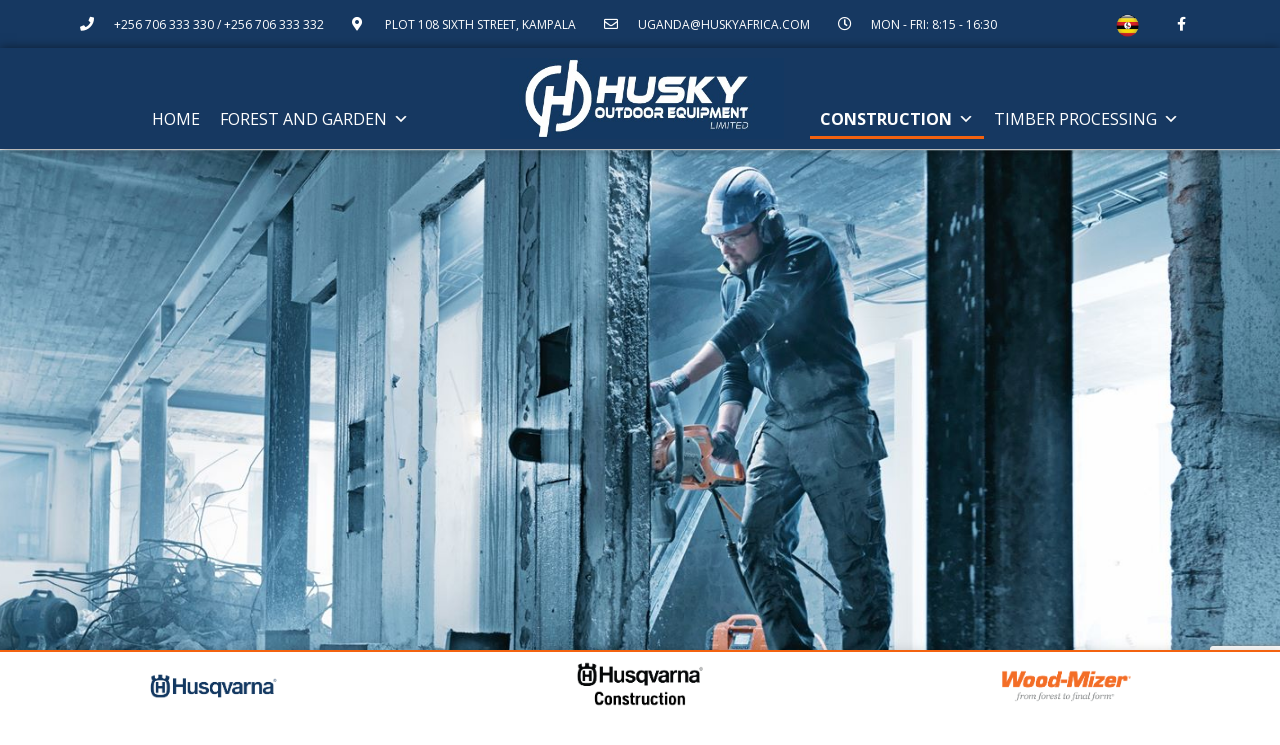

--- FILE ---
content_type: text/html; charset=UTF-8
request_url: https://huskyafrica.com/ug/construction/power-cutters/
body_size: 21495
content:
<!DOCTYPE html>
<html class="html" dir="ltr" lang="en-US" prefix="og: https://ogp.me/ns#">
<head>
	<meta charset="UTF-8">
	<link rel="profile" href="https://gmpg.org/xfn/11">

	<title>POWER CUTTERS - Husky Outdoor Equipment</title>
	<style>img:is([sizes="auto" i], [sizes^="auto," i]) { contain-intrinsic-size: 3000px 1500px }</style>
	
		<!-- All in One SEO 4.7.6 - aioseo.com -->
	<meta name="description" content="No matter how good our power cutters and diamond tools get, we never stop improving them. What motivates us to do this is you. By designing around the user, you get perfectly balanced, easy-to-use and lightweight machines. And when we add best-in-class reliability and power, you can stay focused on getting the job done. With" />
	<meta name="robots" content="max-image-preview:large" />
	<link rel="canonical" href="https://huskyafrica.com/ug/construction/power-cutters/" />
	<meta name="generator" content="All in One SEO (AIOSEO) 4.7.6" />
		<meta property="og:locale" content="en_US" />
		<meta property="og:site_name" content="Husky Outdoor Equipment - Uganda" />
		<meta property="og:type" content="article" />
		<meta property="og:title" content="POWER CUTTERS - Husky Outdoor Equipment" />
		<meta property="og:description" content="No matter how good our power cutters and diamond tools get, we never stop improving them. What motivates us to do this is you. By designing around the user, you get perfectly balanced, easy-to-use and lightweight machines. And when we add best-in-class reliability and power, you can stay focused on getting the job done. With" />
		<meta property="og:url" content="https://huskyafrica.com/ug/construction/power-cutters/" />
		<meta property="article:published_time" content="2020-09-16T14:27:49+00:00" />
		<meta property="article:modified_time" content="2020-09-16T14:27:49+00:00" />
		<meta name="twitter:card" content="summary_large_image" />
		<meta name="twitter:title" content="POWER CUTTERS - Husky Outdoor Equipment" />
		<meta name="twitter:description" content="No matter how good our power cutters and diamond tools get, we never stop improving them. What motivates us to do this is you. By designing around the user, you get perfectly balanced, easy-to-use and lightweight machines. And when we add best-in-class reliability and power, you can stay focused on getting the job done. With" />
		<script type="application/ld+json" class="aioseo-schema">
			{"@context":"https:\/\/schema.org","@graph":[{"@type":"BreadcrumbList","@id":"https:\/\/huskyafrica.com\/ug\/construction\/power-cutters\/#breadcrumblist","itemListElement":[{"@type":"ListItem","@id":"https:\/\/huskyafrica.com\/ug\/#listItem","position":1,"name":"Home","item":"https:\/\/huskyafrica.com\/ug\/","nextItem":{"@type":"ListItem","@id":"https:\/\/huskyafrica.com\/ug\/construction\/#listItem","name":"CONSTRUCTION"}},{"@type":"ListItem","@id":"https:\/\/huskyafrica.com\/ug\/construction\/#listItem","position":2,"name":"CONSTRUCTION","item":"https:\/\/huskyafrica.com\/ug\/construction\/","nextItem":{"@type":"ListItem","@id":"https:\/\/huskyafrica.com\/ug\/construction\/power-cutters\/#listItem","name":"POWER CUTTERS"},"previousItem":{"@type":"ListItem","@id":"https:\/\/huskyafrica.com\/ug\/#listItem","name":"Home"}},{"@type":"ListItem","@id":"https:\/\/huskyafrica.com\/ug\/construction\/power-cutters\/#listItem","position":3,"name":"POWER CUTTERS","previousItem":{"@type":"ListItem","@id":"https:\/\/huskyafrica.com\/ug\/construction\/#listItem","name":"CONSTRUCTION"}}]},{"@type":"Organization","@id":"https:\/\/huskyafrica.com\/ug\/#organization","name":"Husky Outdoor Equipment","description":"Uganda","url":"https:\/\/huskyafrica.com\/ug\/"},{"@type":"WebPage","@id":"https:\/\/huskyafrica.com\/ug\/construction\/power-cutters\/#webpage","url":"https:\/\/huskyafrica.com\/ug\/construction\/power-cutters\/","name":"POWER CUTTERS - Husky Outdoor Equipment","description":"No matter how good our power cutters and diamond tools get, we never stop improving them. What motivates us to do this is you. By designing around the user, you get perfectly balanced, easy-to-use and lightweight machines. And when we add best-in-class reliability and power, you can stay focused on getting the job done. With","inLanguage":"en-US","isPartOf":{"@id":"https:\/\/huskyafrica.com\/ug\/#website"},"breadcrumb":{"@id":"https:\/\/huskyafrica.com\/ug\/construction\/power-cutters\/#breadcrumblist"},"datePublished":"2020-09-16T14:27:49+03:00","dateModified":"2020-09-16T14:27:49+03:00"},{"@type":"WebSite","@id":"https:\/\/huskyafrica.com\/ug\/#website","url":"https:\/\/huskyafrica.com\/ug\/","name":"Husky Outdoor Equipment","description":"Uganda","inLanguage":"en-US","publisher":{"@id":"https:\/\/huskyafrica.com\/ug\/#organization"}}]}
		</script>
		<!-- All in One SEO -->

<meta name="viewport" content="width=device-width, initial-scale=1"><link rel="alternate" type="application/rss+xml" title="Husky Outdoor Equipment &raquo; Feed" href="https://huskyafrica.com/ug/feed/" />
<link rel="alternate" type="application/rss+xml" title="Husky Outdoor Equipment &raquo; Comments Feed" href="https://huskyafrica.com/ug/comments/feed/" />
<script>
window._wpemojiSettings = {"baseUrl":"https:\/\/s.w.org\/images\/core\/emoji\/15.0.3\/72x72\/","ext":".png","svgUrl":"https:\/\/s.w.org\/images\/core\/emoji\/15.0.3\/svg\/","svgExt":".svg","source":{"concatemoji":"https:\/\/huskyafrica.com\/ug\/wp-includes\/js\/wp-emoji-release.min.js?ver=6.7.4"}};
/*! This file is auto-generated */
!function(i,n){var o,s,e;function c(e){try{var t={supportTests:e,timestamp:(new Date).valueOf()};sessionStorage.setItem(o,JSON.stringify(t))}catch(e){}}function p(e,t,n){e.clearRect(0,0,e.canvas.width,e.canvas.height),e.fillText(t,0,0);var t=new Uint32Array(e.getImageData(0,0,e.canvas.width,e.canvas.height).data),r=(e.clearRect(0,0,e.canvas.width,e.canvas.height),e.fillText(n,0,0),new Uint32Array(e.getImageData(0,0,e.canvas.width,e.canvas.height).data));return t.every(function(e,t){return e===r[t]})}function u(e,t,n){switch(t){case"flag":return n(e,"\ud83c\udff3\ufe0f\u200d\u26a7\ufe0f","\ud83c\udff3\ufe0f\u200b\u26a7\ufe0f")?!1:!n(e,"\ud83c\uddfa\ud83c\uddf3","\ud83c\uddfa\u200b\ud83c\uddf3")&&!n(e,"\ud83c\udff4\udb40\udc67\udb40\udc62\udb40\udc65\udb40\udc6e\udb40\udc67\udb40\udc7f","\ud83c\udff4\u200b\udb40\udc67\u200b\udb40\udc62\u200b\udb40\udc65\u200b\udb40\udc6e\u200b\udb40\udc67\u200b\udb40\udc7f");case"emoji":return!n(e,"\ud83d\udc26\u200d\u2b1b","\ud83d\udc26\u200b\u2b1b")}return!1}function f(e,t,n){var r="undefined"!=typeof WorkerGlobalScope&&self instanceof WorkerGlobalScope?new OffscreenCanvas(300,150):i.createElement("canvas"),a=r.getContext("2d",{willReadFrequently:!0}),o=(a.textBaseline="top",a.font="600 32px Arial",{});return e.forEach(function(e){o[e]=t(a,e,n)}),o}function t(e){var t=i.createElement("script");t.src=e,t.defer=!0,i.head.appendChild(t)}"undefined"!=typeof Promise&&(o="wpEmojiSettingsSupports",s=["flag","emoji"],n.supports={everything:!0,everythingExceptFlag:!0},e=new Promise(function(e){i.addEventListener("DOMContentLoaded",e,{once:!0})}),new Promise(function(t){var n=function(){try{var e=JSON.parse(sessionStorage.getItem(o));if("object"==typeof e&&"number"==typeof e.timestamp&&(new Date).valueOf()<e.timestamp+604800&&"object"==typeof e.supportTests)return e.supportTests}catch(e){}return null}();if(!n){if("undefined"!=typeof Worker&&"undefined"!=typeof OffscreenCanvas&&"undefined"!=typeof URL&&URL.createObjectURL&&"undefined"!=typeof Blob)try{var e="postMessage("+f.toString()+"("+[JSON.stringify(s),u.toString(),p.toString()].join(",")+"));",r=new Blob([e],{type:"text/javascript"}),a=new Worker(URL.createObjectURL(r),{name:"wpTestEmojiSupports"});return void(a.onmessage=function(e){c(n=e.data),a.terminate(),t(n)})}catch(e){}c(n=f(s,u,p))}t(n)}).then(function(e){for(var t in e)n.supports[t]=e[t],n.supports.everything=n.supports.everything&&n.supports[t],"flag"!==t&&(n.supports.everythingExceptFlag=n.supports.everythingExceptFlag&&n.supports[t]);n.supports.everythingExceptFlag=n.supports.everythingExceptFlag&&!n.supports.flag,n.DOMReady=!1,n.readyCallback=function(){n.DOMReady=!0}}).then(function(){return e}).then(function(){var e;n.supports.everything||(n.readyCallback(),(e=n.source||{}).concatemoji?t(e.concatemoji):e.wpemoji&&e.twemoji&&(t(e.twemoji),t(e.wpemoji)))}))}((window,document),window._wpemojiSettings);
</script>
<style id='wp-emoji-styles-inline-css'>

	img.wp-smiley, img.emoji {
		display: inline !important;
		border: none !important;
		box-shadow: none !important;
		height: 1em !important;
		width: 1em !important;
		margin: 0 0.07em !important;
		vertical-align: -0.1em !important;
		background: none !important;
		padding: 0 !important;
	}
</style>
<style id='classic-theme-styles-inline-css'>
/*! This file is auto-generated */
.wp-block-button__link{color:#fff;background-color:#32373c;border-radius:9999px;box-shadow:none;text-decoration:none;padding:calc(.667em + 2px) calc(1.333em + 2px);font-size:1.125em}.wp-block-file__button{background:#32373c;color:#fff;text-decoration:none}
</style>
<style id='global-styles-inline-css'>
:root{--wp--preset--aspect-ratio--square: 1;--wp--preset--aspect-ratio--4-3: 4/3;--wp--preset--aspect-ratio--3-4: 3/4;--wp--preset--aspect-ratio--3-2: 3/2;--wp--preset--aspect-ratio--2-3: 2/3;--wp--preset--aspect-ratio--16-9: 16/9;--wp--preset--aspect-ratio--9-16: 9/16;--wp--preset--color--black: #000000;--wp--preset--color--cyan-bluish-gray: #abb8c3;--wp--preset--color--white: #ffffff;--wp--preset--color--pale-pink: #f78da7;--wp--preset--color--vivid-red: #cf2e2e;--wp--preset--color--luminous-vivid-orange: #ff6900;--wp--preset--color--luminous-vivid-amber: #fcb900;--wp--preset--color--light-green-cyan: #7bdcb5;--wp--preset--color--vivid-green-cyan: #00d084;--wp--preset--color--pale-cyan-blue: #8ed1fc;--wp--preset--color--vivid-cyan-blue: #0693e3;--wp--preset--color--vivid-purple: #9b51e0;--wp--preset--gradient--vivid-cyan-blue-to-vivid-purple: linear-gradient(135deg,rgba(6,147,227,1) 0%,rgb(155,81,224) 100%);--wp--preset--gradient--light-green-cyan-to-vivid-green-cyan: linear-gradient(135deg,rgb(122,220,180) 0%,rgb(0,208,130) 100%);--wp--preset--gradient--luminous-vivid-amber-to-luminous-vivid-orange: linear-gradient(135deg,rgba(252,185,0,1) 0%,rgba(255,105,0,1) 100%);--wp--preset--gradient--luminous-vivid-orange-to-vivid-red: linear-gradient(135deg,rgba(255,105,0,1) 0%,rgb(207,46,46) 100%);--wp--preset--gradient--very-light-gray-to-cyan-bluish-gray: linear-gradient(135deg,rgb(238,238,238) 0%,rgb(169,184,195) 100%);--wp--preset--gradient--cool-to-warm-spectrum: linear-gradient(135deg,rgb(74,234,220) 0%,rgb(151,120,209) 20%,rgb(207,42,186) 40%,rgb(238,44,130) 60%,rgb(251,105,98) 80%,rgb(254,248,76) 100%);--wp--preset--gradient--blush-light-purple: linear-gradient(135deg,rgb(255,206,236) 0%,rgb(152,150,240) 100%);--wp--preset--gradient--blush-bordeaux: linear-gradient(135deg,rgb(254,205,165) 0%,rgb(254,45,45) 50%,rgb(107,0,62) 100%);--wp--preset--gradient--luminous-dusk: linear-gradient(135deg,rgb(255,203,112) 0%,rgb(199,81,192) 50%,rgb(65,88,208) 100%);--wp--preset--gradient--pale-ocean: linear-gradient(135deg,rgb(255,245,203) 0%,rgb(182,227,212) 50%,rgb(51,167,181) 100%);--wp--preset--gradient--electric-grass: linear-gradient(135deg,rgb(202,248,128) 0%,rgb(113,206,126) 100%);--wp--preset--gradient--midnight: linear-gradient(135deg,rgb(2,3,129) 0%,rgb(40,116,252) 100%);--wp--preset--font-size--small: 13px;--wp--preset--font-size--medium: 20px;--wp--preset--font-size--large: 36px;--wp--preset--font-size--x-large: 42px;--wp--preset--font-family--inter: "Inter", sans-serif;--wp--preset--font-family--cardo: Cardo;--wp--preset--spacing--20: 0.44rem;--wp--preset--spacing--30: 0.67rem;--wp--preset--spacing--40: 1rem;--wp--preset--spacing--50: 1.5rem;--wp--preset--spacing--60: 2.25rem;--wp--preset--spacing--70: 3.38rem;--wp--preset--spacing--80: 5.06rem;--wp--preset--shadow--natural: 6px 6px 9px rgba(0, 0, 0, 0.2);--wp--preset--shadow--deep: 12px 12px 50px rgba(0, 0, 0, 0.4);--wp--preset--shadow--sharp: 6px 6px 0px rgba(0, 0, 0, 0.2);--wp--preset--shadow--outlined: 6px 6px 0px -3px rgba(255, 255, 255, 1), 6px 6px rgba(0, 0, 0, 1);--wp--preset--shadow--crisp: 6px 6px 0px rgba(0, 0, 0, 1);}:where(.is-layout-flex){gap: 0.5em;}:where(.is-layout-grid){gap: 0.5em;}body .is-layout-flex{display: flex;}.is-layout-flex{flex-wrap: wrap;align-items: center;}.is-layout-flex > :is(*, div){margin: 0;}body .is-layout-grid{display: grid;}.is-layout-grid > :is(*, div){margin: 0;}:where(.wp-block-columns.is-layout-flex){gap: 2em;}:where(.wp-block-columns.is-layout-grid){gap: 2em;}:where(.wp-block-post-template.is-layout-flex){gap: 1.25em;}:where(.wp-block-post-template.is-layout-grid){gap: 1.25em;}.has-black-color{color: var(--wp--preset--color--black) !important;}.has-cyan-bluish-gray-color{color: var(--wp--preset--color--cyan-bluish-gray) !important;}.has-white-color{color: var(--wp--preset--color--white) !important;}.has-pale-pink-color{color: var(--wp--preset--color--pale-pink) !important;}.has-vivid-red-color{color: var(--wp--preset--color--vivid-red) !important;}.has-luminous-vivid-orange-color{color: var(--wp--preset--color--luminous-vivid-orange) !important;}.has-luminous-vivid-amber-color{color: var(--wp--preset--color--luminous-vivid-amber) !important;}.has-light-green-cyan-color{color: var(--wp--preset--color--light-green-cyan) !important;}.has-vivid-green-cyan-color{color: var(--wp--preset--color--vivid-green-cyan) !important;}.has-pale-cyan-blue-color{color: var(--wp--preset--color--pale-cyan-blue) !important;}.has-vivid-cyan-blue-color{color: var(--wp--preset--color--vivid-cyan-blue) !important;}.has-vivid-purple-color{color: var(--wp--preset--color--vivid-purple) !important;}.has-black-background-color{background-color: var(--wp--preset--color--black) !important;}.has-cyan-bluish-gray-background-color{background-color: var(--wp--preset--color--cyan-bluish-gray) !important;}.has-white-background-color{background-color: var(--wp--preset--color--white) !important;}.has-pale-pink-background-color{background-color: var(--wp--preset--color--pale-pink) !important;}.has-vivid-red-background-color{background-color: var(--wp--preset--color--vivid-red) !important;}.has-luminous-vivid-orange-background-color{background-color: var(--wp--preset--color--luminous-vivid-orange) !important;}.has-luminous-vivid-amber-background-color{background-color: var(--wp--preset--color--luminous-vivid-amber) !important;}.has-light-green-cyan-background-color{background-color: var(--wp--preset--color--light-green-cyan) !important;}.has-vivid-green-cyan-background-color{background-color: var(--wp--preset--color--vivid-green-cyan) !important;}.has-pale-cyan-blue-background-color{background-color: var(--wp--preset--color--pale-cyan-blue) !important;}.has-vivid-cyan-blue-background-color{background-color: var(--wp--preset--color--vivid-cyan-blue) !important;}.has-vivid-purple-background-color{background-color: var(--wp--preset--color--vivid-purple) !important;}.has-black-border-color{border-color: var(--wp--preset--color--black) !important;}.has-cyan-bluish-gray-border-color{border-color: var(--wp--preset--color--cyan-bluish-gray) !important;}.has-white-border-color{border-color: var(--wp--preset--color--white) !important;}.has-pale-pink-border-color{border-color: var(--wp--preset--color--pale-pink) !important;}.has-vivid-red-border-color{border-color: var(--wp--preset--color--vivid-red) !important;}.has-luminous-vivid-orange-border-color{border-color: var(--wp--preset--color--luminous-vivid-orange) !important;}.has-luminous-vivid-amber-border-color{border-color: var(--wp--preset--color--luminous-vivid-amber) !important;}.has-light-green-cyan-border-color{border-color: var(--wp--preset--color--light-green-cyan) !important;}.has-vivid-green-cyan-border-color{border-color: var(--wp--preset--color--vivid-green-cyan) !important;}.has-pale-cyan-blue-border-color{border-color: var(--wp--preset--color--pale-cyan-blue) !important;}.has-vivid-cyan-blue-border-color{border-color: var(--wp--preset--color--vivid-cyan-blue) !important;}.has-vivid-purple-border-color{border-color: var(--wp--preset--color--vivid-purple) !important;}.has-vivid-cyan-blue-to-vivid-purple-gradient-background{background: var(--wp--preset--gradient--vivid-cyan-blue-to-vivid-purple) !important;}.has-light-green-cyan-to-vivid-green-cyan-gradient-background{background: var(--wp--preset--gradient--light-green-cyan-to-vivid-green-cyan) !important;}.has-luminous-vivid-amber-to-luminous-vivid-orange-gradient-background{background: var(--wp--preset--gradient--luminous-vivid-amber-to-luminous-vivid-orange) !important;}.has-luminous-vivid-orange-to-vivid-red-gradient-background{background: var(--wp--preset--gradient--luminous-vivid-orange-to-vivid-red) !important;}.has-very-light-gray-to-cyan-bluish-gray-gradient-background{background: var(--wp--preset--gradient--very-light-gray-to-cyan-bluish-gray) !important;}.has-cool-to-warm-spectrum-gradient-background{background: var(--wp--preset--gradient--cool-to-warm-spectrum) !important;}.has-blush-light-purple-gradient-background{background: var(--wp--preset--gradient--blush-light-purple) !important;}.has-blush-bordeaux-gradient-background{background: var(--wp--preset--gradient--blush-bordeaux) !important;}.has-luminous-dusk-gradient-background{background: var(--wp--preset--gradient--luminous-dusk) !important;}.has-pale-ocean-gradient-background{background: var(--wp--preset--gradient--pale-ocean) !important;}.has-electric-grass-gradient-background{background: var(--wp--preset--gradient--electric-grass) !important;}.has-midnight-gradient-background{background: var(--wp--preset--gradient--midnight) !important;}.has-small-font-size{font-size: var(--wp--preset--font-size--small) !important;}.has-medium-font-size{font-size: var(--wp--preset--font-size--medium) !important;}.has-large-font-size{font-size: var(--wp--preset--font-size--large) !important;}.has-x-large-font-size{font-size: var(--wp--preset--font-size--x-large) !important;}
:where(.wp-block-post-template.is-layout-flex){gap: 1.25em;}:where(.wp-block-post-template.is-layout-grid){gap: 1.25em;}
:where(.wp-block-columns.is-layout-flex){gap: 2em;}:where(.wp-block-columns.is-layout-grid){gap: 2em;}
:root :where(.wp-block-pullquote){font-size: 1.5em;line-height: 1.6;}
</style>
<style id='woocommerce-inline-inline-css'>
.woocommerce form .form-row .required { visibility: visible; }
</style>
<link rel='stylesheet' id='megamenu-css' href='https://huskyafrica.com/ug/wp-content/uploads/maxmegamenu/style.css?ver=8abda0' media='all' />
<link rel='stylesheet' id='dashicons-css' href='https://huskyafrica.com/ug/wp-includes/css/dashicons.min.css?ver=6.7.4' media='all' />
<link rel='stylesheet' id='oceanwp-woo-mini-cart-css' href='https://huskyafrica.com/ug/wp-content/themes/oceanwp/assets/css/woo/woo-mini-cart.min.css?ver=6.7.4' media='all' />
<link rel='stylesheet' id='font-awesome-css' href='https://huskyafrica.com/ug/wp-content/themes/oceanwp/assets/fonts/fontawesome/css/all.min.css?ver=6.4.2' media='all' />
<link rel='stylesheet' id='simple-line-icons-css' href='https://huskyafrica.com/ug/wp-content/themes/oceanwp/assets/css/third/simple-line-icons.min.css?ver=2.4.0' media='all' />
<link rel='stylesheet' id='oceanwp-style-css' href='https://huskyafrica.com/ug/wp-content/themes/oceanwp/assets/css/style.min.css?ver=4.0.3' media='all' />
<style id='oceanwp-style-inline-css'>
body div.wpforms-container-full .wpforms-form input[type=submit]:hover,
			body div.wpforms-container-full .wpforms-form input[type=submit]:active,
			body div.wpforms-container-full .wpforms-form button[type=submit]:hover,
			body div.wpforms-container-full .wpforms-form button[type=submit]:active,
			body div.wpforms-container-full .wpforms-form .wpforms-page-button:hover,
			body div.wpforms-container-full .wpforms-form .wpforms-page-button:active,
			body .wp-core-ui div.wpforms-container-full .wpforms-form input[type=submit]:hover,
			body .wp-core-ui div.wpforms-container-full .wpforms-form input[type=submit]:active,
			body .wp-core-ui div.wpforms-container-full .wpforms-form button[type=submit]:hover,
			body .wp-core-ui div.wpforms-container-full .wpforms-form button[type=submit]:active,
			body .wp-core-ui div.wpforms-container-full .wpforms-form .wpforms-page-button:hover,
			body .wp-core-ui div.wpforms-container-full .wpforms-form .wpforms-page-button:active {
					background: linear-gradient(0deg, rgba(0, 0, 0, 0.2), rgba(0, 0, 0, 0.2)), var(--wpforms-button-background-color-alt, var(--wpforms-button-background-color)) !important;
			}
</style>
<link rel='stylesheet' id='elementor-frontend-css' href='https://huskyafrica.com/ug/wp-content/plugins/elementor/assets/css/frontend.min.css?ver=3.25.10' media='all' />
<link rel='stylesheet' id='widget-icon-list-css' href='https://huskyafrica.com/ug/wp-content/plugins/elementor/assets/css/widget-icon-list.min.css?ver=3.25.10' media='all' />
<link rel='stylesheet' id='widget-image-css' href='https://huskyafrica.com/ug/wp-content/plugins/elementor/assets/css/widget-image.min.css?ver=3.25.10' media='all' />
<link rel='stylesheet' id='widget-social-icons-css' href='https://huskyafrica.com/ug/wp-content/plugins/elementor/assets/css/widget-social-icons.min.css?ver=3.25.10' media='all' />
<link rel='stylesheet' id='e-apple-webkit-css' href='https://huskyafrica.com/ug/wp-content/plugins/elementor/assets/css/conditionals/apple-webkit.min.css?ver=3.25.10' media='all' />
<link rel='stylesheet' id='widget-heading-css' href='https://huskyafrica.com/ug/wp-content/plugins/elementor/assets/css/widget-heading.min.css?ver=3.25.10' media='all' />
<link rel='stylesheet' id='widget-form-css' href='https://huskyafrica.com/ug/wp-content/plugins/elementor-pro/assets/css/widget-form.min.css?ver=3.25.4' media='all' />
<link rel='stylesheet' id='elementor-icons-css' href='https://huskyafrica.com/ug/wp-content/plugins/elementor/assets/lib/eicons/css/elementor-icons.min.css?ver=5.32.0' media='all' />
<link rel='stylesheet' id='swiper-css' href='https://huskyafrica.com/ug/wp-content/plugins/elementor/assets/lib/swiper/v8/css/swiper.min.css?ver=8.4.5' media='all' />
<link rel='stylesheet' id='e-swiper-css' href='https://huskyafrica.com/ug/wp-content/plugins/elementor/assets/css/conditionals/e-swiper.min.css?ver=3.25.10' media='all' />
<link rel='stylesheet' id='elementor-post-6-css' href='https://huskyafrica.com/ug/wp-content/uploads/elementor/css/post-6.css?ver=1732811904' media='all' />
<link rel='stylesheet' id='e-popup-style-css' href='https://huskyafrica.com/ug/wp-content/plugins/elementor-pro/assets/css/conditionals/popup.min.css?ver=3.25.4' media='all' />
<link rel='stylesheet' id='widget-spacer-css' href='https://huskyafrica.com/ug/wp-content/plugins/elementor/assets/css/widget-spacer.min.css?ver=3.25.10' media='all' />
<link rel='stylesheet' id='widget-text-editor-css' href='https://huskyafrica.com/ug/wp-content/plugins/elementor/assets/css/widget-text-editor.min.css?ver=3.25.10' media='all' />
<link rel='stylesheet' id='widget-divider-css' href='https://huskyafrica.com/ug/wp-content/plugins/elementor/assets/css/widget-divider.min.css?ver=3.25.10' media='all' />
<link rel='stylesheet' id='widget-woocommerce-products-css' href='https://huskyafrica.com/ug/wp-content/plugins/elementor-pro/assets/css/widget-woocommerce-products.min.css?ver=3.25.4' media='all' />
<link rel='stylesheet' id='elementor-post-1438-css' href='https://huskyafrica.com/ug/wp-content/uploads/elementor/css/post-1438.css?ver=1732834937' media='all' />
<link rel='stylesheet' id='elementor-post-1092-css' href='https://huskyafrica.com/ug/wp-content/uploads/elementor/css/post-1092.css?ver=1733318748' media='all' />
<link rel='stylesheet' id='elementor-post-1488-css' href='https://huskyafrica.com/ug/wp-content/uploads/elementor/css/post-1488.css?ver=1732816624' media='all' />
<link rel='stylesheet' id='oceanwp-woocommerce-css' href='https://huskyafrica.com/ug/wp-content/themes/oceanwp/assets/css/woo/woocommerce.min.css?ver=6.7.4' media='all' />
<link rel='stylesheet' id='oceanwp-woo-star-font-css' href='https://huskyafrica.com/ug/wp-content/themes/oceanwp/assets/css/woo/woo-star-font.min.css?ver=6.7.4' media='all' />
<link rel='stylesheet' id='oceanwp-woo-quick-view-css' href='https://huskyafrica.com/ug/wp-content/themes/oceanwp/assets/css/woo/woo-quick-view.min.css?ver=6.7.4' media='all' />
<link rel='stylesheet' id='google-fonts-1-css' href='https://fonts.googleapis.com/css?family=Open+Sans%3A100%2C100italic%2C200%2C200italic%2C300%2C300italic%2C400%2C400italic%2C500%2C500italic%2C600%2C600italic%2C700%2C700italic%2C800%2C800italic%2C900%2C900italic%7CRoboto%3A100%2C100italic%2C200%2C200italic%2C300%2C300italic%2C400%2C400italic%2C500%2C500italic%2C600%2C600italic%2C700%2C700italic%2C800%2C800italic%2C900%2C900italic&#038;display=auto&#038;ver=6.7.4' media='all' />
<link rel='stylesheet' id='elementor-icons-shared-0-css' href='https://huskyafrica.com/ug/wp-content/plugins/elementor/assets/lib/font-awesome/css/fontawesome.min.css?ver=5.15.3' media='all' />
<link rel='stylesheet' id='elementor-icons-fa-solid-css' href='https://huskyafrica.com/ug/wp-content/plugins/elementor/assets/lib/font-awesome/css/solid.min.css?ver=5.15.3' media='all' />
<link rel='stylesheet' id='elementor-icons-fa-regular-css' href='https://huskyafrica.com/ug/wp-content/plugins/elementor/assets/lib/font-awesome/css/regular.min.css?ver=5.15.3' media='all' />
<link rel='stylesheet' id='elementor-icons-fa-brands-css' href='https://huskyafrica.com/ug/wp-content/plugins/elementor/assets/lib/font-awesome/css/brands.min.css?ver=5.15.3' media='all' />
<link rel="preconnect" href="https://fonts.gstatic.com/" crossorigin><script type="text/template" id="tmpl-variation-template">
	<div class="woocommerce-variation-description">{{{ data.variation.variation_description }}}</div>
	<div class="woocommerce-variation-price">{{{ data.variation.price_html }}}</div>
	<div class="woocommerce-variation-availability">{{{ data.variation.availability_html }}}</div>
</script>
<script type="text/template" id="tmpl-unavailable-variation-template">
	<p role="alert">Sorry, this product is unavailable. Please choose a different combination.</p>
</script>
<script src="https://huskyafrica.com/ug/wp-includes/js/jquery/jquery.min.js?ver=3.7.1" id="jquery-core-js"></script>
<script src="https://huskyafrica.com/ug/wp-includes/js/jquery/jquery-migrate.min.js?ver=3.4.1" id="jquery-migrate-js"></script>
<script src="https://huskyafrica.com/ug/wp-content/plugins/woocommerce/assets/js/jquery-blockui/jquery.blockUI.min.js?ver=2.7.0-wc.9.4.2" id="jquery-blockui-js" defer data-wp-strategy="defer"></script>
<script id="wc-add-to-cart-js-extra">
var wc_add_to_cart_params = {"ajax_url":"\/ug\/wp-admin\/admin-ajax.php","wc_ajax_url":"\/ug\/?wc-ajax=%%endpoint%%","i18n_view_cart":"View cart","cart_url":"https:\/\/huskyafrica.com\/ug","is_cart":"","cart_redirect_after_add":"no"};
</script>
<script src="https://huskyafrica.com/ug/wp-content/plugins/woocommerce/assets/js/frontend/add-to-cart.min.js?ver=9.4.2" id="wc-add-to-cart-js" defer data-wp-strategy="defer"></script>
<script src="https://huskyafrica.com/ug/wp-content/plugins/woocommerce/assets/js/js-cookie/js.cookie.min.js?ver=2.1.4-wc.9.4.2" id="js-cookie-js" defer data-wp-strategy="defer"></script>
<script id="woocommerce-js-extra">
var woocommerce_params = {"ajax_url":"\/ug\/wp-admin\/admin-ajax.php","wc_ajax_url":"\/ug\/?wc-ajax=%%endpoint%%"};
</script>
<script src="https://huskyafrica.com/ug/wp-content/plugins/woocommerce/assets/js/frontend/woocommerce.min.js?ver=9.4.2" id="woocommerce-js" defer data-wp-strategy="defer"></script>
<script src="https://huskyafrica.com/ug/wp-includes/js/underscore.min.js?ver=1.13.7" id="underscore-js"></script>
<script id="wp-util-js-extra">
var _wpUtilSettings = {"ajax":{"url":"\/ug\/wp-admin\/admin-ajax.php"}};
</script>
<script src="https://huskyafrica.com/ug/wp-includes/js/wp-util.min.js?ver=6.7.4" id="wp-util-js"></script>
<script id="wc-add-to-cart-variation-js-extra">
var wc_add_to_cart_variation_params = {"wc_ajax_url":"\/ug\/?wc-ajax=%%endpoint%%","i18n_no_matching_variations_text":"Sorry, no products matched your selection. Please choose a different combination.","i18n_make_a_selection_text":"Please select some product options before adding this product to your cart.","i18n_unavailable_text":"Sorry, this product is unavailable. Please choose a different combination."};
</script>
<script src="https://huskyafrica.com/ug/wp-content/plugins/woocommerce/assets/js/frontend/add-to-cart-variation.min.js?ver=9.4.2" id="wc-add-to-cart-variation-js" defer data-wp-strategy="defer"></script>
<script src="https://huskyafrica.com/ug/wp-content/plugins/woocommerce/assets/js/flexslider/jquery.flexslider.min.js?ver=2.7.2-wc.9.4.2" id="flexslider-js" defer data-wp-strategy="defer"></script>
<script id="wc-cart-fragments-js-extra">
var wc_cart_fragments_params = {"ajax_url":"\/ug\/wp-admin\/admin-ajax.php","wc_ajax_url":"\/ug\/?wc-ajax=%%endpoint%%","cart_hash_key":"wc_cart_hash_53d2991342f4383049810d9ae9e42a19","fragment_name":"wc_fragments_53d2991342f4383049810d9ae9e42a19","request_timeout":"5000"};
</script>
<script src="https://huskyafrica.com/ug/wp-content/plugins/woocommerce/assets/js/frontend/cart-fragments.min.js?ver=9.4.2" id="wc-cart-fragments-js" defer data-wp-strategy="defer"></script>
<link rel="https://api.w.org/" href="https://huskyafrica.com/ug/wp-json/" /><link rel="alternate" title="JSON" type="application/json" href="https://huskyafrica.com/ug/wp-json/wp/v2/pages/1438" /><link rel="EditURI" type="application/rsd+xml" title="RSD" href="https://huskyafrica.com/ug/xmlrpc.php?rsd" />
<meta name="generator" content="WordPress 6.7.4" />
<meta name="generator" content="WooCommerce 9.4.2" />
<link rel='shortlink' href='https://huskyafrica.com/ug/?p=1438' />
<link rel="alternate" title="oEmbed (JSON)" type="application/json+oembed" href="https://huskyafrica.com/ug/wp-json/oembed/1.0/embed?url=https%3A%2F%2Fhuskyafrica.com%2Fug%2Fconstruction%2Fpower-cutters%2F" />
<link rel="alternate" title="oEmbed (XML)" type="text/xml+oembed" href="https://huskyafrica.com/ug/wp-json/oembed/1.0/embed?url=https%3A%2F%2Fhuskyafrica.com%2Fug%2Fconstruction%2Fpower-cutters%2F&#038;format=xml" />
	<noscript><style>.woocommerce-product-gallery{ opacity: 1 !important; }</style></noscript>
	<meta name="generator" content="Elementor 3.25.10; features: additional_custom_breakpoints, e_optimized_control_loading; settings: css_print_method-external, google_font-enabled, font_display-auto">
			<style>
				.e-con.e-parent:nth-of-type(n+4):not(.e-lazyloaded):not(.e-no-lazyload),
				.e-con.e-parent:nth-of-type(n+4):not(.e-lazyloaded):not(.e-no-lazyload) * {
					background-image: none !important;
				}
				@media screen and (max-height: 1024px) {
					.e-con.e-parent:nth-of-type(n+3):not(.e-lazyloaded):not(.e-no-lazyload),
					.e-con.e-parent:nth-of-type(n+3):not(.e-lazyloaded):not(.e-no-lazyload) * {
						background-image: none !important;
					}
				}
				@media screen and (max-height: 640px) {
					.e-con.e-parent:nth-of-type(n+2):not(.e-lazyloaded):not(.e-no-lazyload),
					.e-con.e-parent:nth-of-type(n+2):not(.e-lazyloaded):not(.e-no-lazyload) * {
						background-image: none !important;
					}
				}
			</style>
			<style class='wp-fonts-local'>
@font-face{font-family:Inter;font-style:normal;font-weight:300 900;font-display:fallback;src:url('https://huskyafrica.com/ug/wp-content/plugins/woocommerce/assets/fonts/Inter-VariableFont_slnt,wght.woff2') format('woff2');font-stretch:normal;}
@font-face{font-family:Cardo;font-style:normal;font-weight:400;font-display:fallback;src:url('https://huskyafrica.com/ug/wp-content/plugins/woocommerce/assets/fonts/cardo_normal_400.woff2') format('woff2');}
</style>
<link rel="icon" href="https://huskyafrica.com/ug/wp-content/uploads/2020/09/HUSKY-icon-2020-100x100.png" sizes="32x32" />
<link rel="icon" href="https://huskyafrica.com/ug/wp-content/uploads/2020/09/HUSKY-icon-2020-300x300.png" sizes="192x192" />
<link rel="apple-touch-icon" href="https://huskyafrica.com/ug/wp-content/uploads/2020/09/HUSKY-icon-2020-300x300.png" />
<meta name="msapplication-TileImage" content="https://huskyafrica.com/ug/wp-content/uploads/2020/09/HUSKY-icon-2020-300x300.png" />
<!-- OceanWP CSS -->
<style type="text/css">
/* Colors */body .theme-button,body input[type="submit"],body button[type="submit"],body button,body .button,body div.wpforms-container-full .wpforms-form input[type=submit],body div.wpforms-container-full .wpforms-form button[type=submit],body div.wpforms-container-full .wpforms-form .wpforms-page-button{border-color:#ffffff}body .theme-button:hover,body input[type="submit"]:hover,body button[type="submit"]:hover,body button:hover,body .button:hover,body div.wpforms-container-full .wpforms-form input[type=submit]:hover,body div.wpforms-container-full .wpforms-form input[type=submit]:active,body div.wpforms-container-full .wpforms-form button[type=submit]:hover,body div.wpforms-container-full .wpforms-form button[type=submit]:active,body div.wpforms-container-full .wpforms-form .wpforms-page-button:hover,body div.wpforms-container-full .wpforms-form .wpforms-page-button:active{border-color:#ffffff}/* OceanWP Style Settings CSS */.theme-button,input[type="submit"],button[type="submit"],button,.button,body div.wpforms-container-full .wpforms-form input[type=submit],body div.wpforms-container-full .wpforms-form button[type=submit],body div.wpforms-container-full .wpforms-form .wpforms-page-button{border-style:solid}.theme-button,input[type="submit"],button[type="submit"],button,.button,body div.wpforms-container-full .wpforms-form input[type=submit],body div.wpforms-container-full .wpforms-form button[type=submit],body div.wpforms-container-full .wpforms-form .wpforms-page-button{border-width:1px}form input[type="text"],form input[type="password"],form input[type="email"],form input[type="url"],form input[type="date"],form input[type="month"],form input[type="time"],form input[type="datetime"],form input[type="datetime-local"],form input[type="week"],form input[type="number"],form input[type="search"],form input[type="tel"],form input[type="color"],form select,form textarea,.woocommerce .woocommerce-checkout .select2-container--default .select2-selection--single{border-style:solid}body div.wpforms-container-full .wpforms-form input[type=date],body div.wpforms-container-full .wpforms-form input[type=datetime],body div.wpforms-container-full .wpforms-form input[type=datetime-local],body div.wpforms-container-full .wpforms-form input[type=email],body div.wpforms-container-full .wpforms-form input[type=month],body div.wpforms-container-full .wpforms-form input[type=number],body div.wpforms-container-full .wpforms-form input[type=password],body div.wpforms-container-full .wpforms-form input[type=range],body div.wpforms-container-full .wpforms-form input[type=search],body div.wpforms-container-full .wpforms-form input[type=tel],body div.wpforms-container-full .wpforms-form input[type=text],body div.wpforms-container-full .wpforms-form input[type=time],body div.wpforms-container-full .wpforms-form input[type=url],body div.wpforms-container-full .wpforms-form input[type=week],body div.wpforms-container-full .wpforms-form select,body div.wpforms-container-full .wpforms-form textarea{border-style:solid}form input[type="text"],form input[type="password"],form input[type="email"],form input[type="url"],form input[type="date"],form input[type="month"],form input[type="time"],form input[type="datetime"],form input[type="datetime-local"],form input[type="week"],form input[type="number"],form input[type="search"],form input[type="tel"],form input[type="color"],form select,form textarea{border-radius:3px}body div.wpforms-container-full .wpforms-form input[type=date],body div.wpforms-container-full .wpforms-form input[type=datetime],body div.wpforms-container-full .wpforms-form input[type=datetime-local],body div.wpforms-container-full .wpforms-form input[type=email],body div.wpforms-container-full .wpforms-form input[type=month],body div.wpforms-container-full .wpforms-form input[type=number],body div.wpforms-container-full .wpforms-form input[type=password],body div.wpforms-container-full .wpforms-form input[type=range],body div.wpforms-container-full .wpforms-form input[type=search],body div.wpforms-container-full .wpforms-form input[type=tel],body div.wpforms-container-full .wpforms-form input[type=text],body div.wpforms-container-full .wpforms-form input[type=time],body div.wpforms-container-full .wpforms-form input[type=url],body div.wpforms-container-full .wpforms-form input[type=week],body div.wpforms-container-full .wpforms-form select,body div.wpforms-container-full .wpforms-form textarea{border-radius:3px}/* Header */#site-header.has-header-media .overlay-header-media{background-color:rgba(0,0,0,0.5)}/* Blog CSS */.ocean-single-post-header ul.meta-item li a:hover{color:#333333}/* WooCommerce */#owp-checkout-timeline .timeline-step{color:#cccccc}#owp-checkout-timeline .timeline-step{border-color:#cccccc}/* Typography */body{font-size:14px;line-height:1.8}h1,h2,h3,h4,h5,h6,.theme-heading,.widget-title,.oceanwp-widget-recent-posts-title,.comment-reply-title,.entry-title,.sidebar-box .widget-title{line-height:1.4}h1{font-size:23px;line-height:1.4}h2{font-size:20px;line-height:1.4}h3{font-size:18px;line-height:1.4}h4{font-size:17px;line-height:1.4}h5{font-size:14px;line-height:1.4}h6{font-size:15px;line-height:1.4}.page-header .page-header-title,.page-header.background-image-page-header .page-header-title{font-size:32px;line-height:1.4}.page-header .page-subheading{font-size:15px;line-height:1.8}.site-breadcrumbs,.site-breadcrumbs a{font-size:13px;line-height:1.4}#top-bar-content,#top-bar-social-alt{font-size:12px;line-height:1.8}#site-logo a.site-logo-text{font-size:24px;line-height:1.8}.dropdown-menu ul li a.menu-link,#site-header.full_screen-header .fs-dropdown-menu ul.sub-menu li a{font-size:12px;line-height:1.2;letter-spacing:.6px}.sidr-class-dropdown-menu li a,a.sidr-class-toggle-sidr-close,#mobile-dropdown ul li a,body #mobile-fullscreen ul li a{font-size:15px;line-height:1.8}.blog-entry.post .blog-entry-header .entry-title a{font-size:24px;line-height:1.4}.ocean-single-post-header .single-post-title{font-size:34px;line-height:1.4;letter-spacing:.6px}.ocean-single-post-header ul.meta-item li,.ocean-single-post-header ul.meta-item li a{font-size:13px;line-height:1.4;letter-spacing:.6px}.ocean-single-post-header .post-author-name,.ocean-single-post-header .post-author-name a{font-size:14px;line-height:1.4;letter-spacing:.6px}.ocean-single-post-header .post-author-description{font-size:12px;line-height:1.4;letter-spacing:.6px}.single-post .entry-title{line-height:1.4;letter-spacing:.6px}.single-post ul.meta li,.single-post ul.meta li a{font-size:14px;line-height:1.4;letter-spacing:.6px}.sidebar-box .widget-title,.sidebar-box.widget_block .wp-block-heading{font-size:13px;line-height:1;letter-spacing:1px}#footer-widgets .footer-box .widget-title{font-size:13px;line-height:1;letter-spacing:1px}#footer-bottom #copyright{font-size:12px;line-height:1}#footer-bottom #footer-bottom-menu{font-size:12px;line-height:1}.woocommerce-store-notice.demo_store{line-height:2;letter-spacing:1.5px}.demo_store .woocommerce-store-notice__dismiss-link{line-height:2;letter-spacing:1.5px}.woocommerce ul.products li.product li.title h2,.woocommerce ul.products li.product li.title a{font-size:14px;line-height:1.5}.woocommerce ul.products li.product li.category,.woocommerce ul.products li.product li.category a{font-size:12px;line-height:1}.woocommerce ul.products li.product .price{font-size:18px;line-height:1}.woocommerce ul.products li.product .button,.woocommerce ul.products li.product .product-inner .added_to_cart{font-size:12px;line-height:1.5;letter-spacing:1px}.woocommerce ul.products li.owp-woo-cond-notice span,.woocommerce ul.products li.owp-woo-cond-notice a{font-size:16px;line-height:1;letter-spacing:1px;font-weight:600;text-transform:capitalize}.woocommerce div.product .product_title{font-size:24px;line-height:1.4;letter-spacing:.6px}.woocommerce div.product p.price{font-size:36px;line-height:1}.woocommerce .owp-btn-normal .summary form button.button,.woocommerce .owp-btn-big .summary form button.button,.woocommerce .owp-btn-very-big .summary form button.button{font-size:12px;line-height:1.5;letter-spacing:1px;text-transform:uppercase}.woocommerce div.owp-woo-single-cond-notice span,.woocommerce div.owp-woo-single-cond-notice a{font-size:18px;line-height:2;letter-spacing:1.5px;font-weight:600;text-transform:capitalize}
</style><style type="text/css">/** Mega Menu CSS: fs **/</style>
<style id="wpforms-css-vars-root">
				:root {
					--wpforms-field-border-radius: 3px;
--wpforms-field-border-style: solid;
--wpforms-field-border-size: 1px;
--wpforms-field-background-color: #ffffff;
--wpforms-field-border-color: rgba( 0, 0, 0, 0.25 );
--wpforms-field-border-color-spare: rgba( 0, 0, 0, 0.25 );
--wpforms-field-text-color: rgba( 0, 0, 0, 0.7 );
--wpforms-field-menu-color: #ffffff;
--wpforms-label-color: rgba( 0, 0, 0, 0.85 );
--wpforms-label-sublabel-color: rgba( 0, 0, 0, 0.55 );
--wpforms-label-error-color: #d63637;
--wpforms-button-border-radius: 3px;
--wpforms-button-border-style: none;
--wpforms-button-border-size: 1px;
--wpforms-button-background-color: #066aab;
--wpforms-button-border-color: #066aab;
--wpforms-button-text-color: #ffffff;
--wpforms-page-break-color: #066aab;
--wpforms-background-image: none;
--wpforms-background-position: center center;
--wpforms-background-repeat: no-repeat;
--wpforms-background-size: cover;
--wpforms-background-width: 100px;
--wpforms-background-height: 100px;
--wpforms-background-color: rgba( 0, 0, 0, 0 );
--wpforms-background-url: none;
--wpforms-container-padding: 0px;
--wpforms-container-border-style: none;
--wpforms-container-border-width: 1px;
--wpforms-container-border-color: #000000;
--wpforms-container-border-radius: 3px;
--wpforms-field-size-input-height: 43px;
--wpforms-field-size-input-spacing: 15px;
--wpforms-field-size-font-size: 16px;
--wpforms-field-size-line-height: 19px;
--wpforms-field-size-padding-h: 14px;
--wpforms-field-size-checkbox-size: 16px;
--wpforms-field-size-sublabel-spacing: 5px;
--wpforms-field-size-icon-size: 1;
--wpforms-label-size-font-size: 16px;
--wpforms-label-size-line-height: 19px;
--wpforms-label-size-sublabel-font-size: 14px;
--wpforms-label-size-sublabel-line-height: 17px;
--wpforms-button-size-font-size: 17px;
--wpforms-button-size-height: 41px;
--wpforms-button-size-padding-h: 15px;
--wpforms-button-size-margin-top: 10px;
--wpforms-container-shadow-size-box-shadow: none;

				}
			</style></head>

<body class="page-template page-template-elementor_header_footer page page-id-1438 page-child parent-pageid-1416 wp-embed-responsive theme-oceanwp woocommerce-no-js mega-menu-max-mega-menu-1 mega-menu-main-menu mega-menu-max-mega-menu-2 oceanwp-theme dropdown-mobile default-breakpoint has-sidebar content-right-sidebar page-header-disabled has-grid-list account-original-style elementor-default elementor-template-full-width elementor-kit-6 elementor-page elementor-page-1438" itemscope="itemscope" itemtype="https://schema.org/WebPage">

	
	
	<div id="outer-wrap" class="site clr">

		<a class="skip-link screen-reader-text" href="#main">Skip to content</a>

		
		<div id="wrap" class="clr">

			
			
<header id="site-header" class="clr" data-height="74" itemscope="itemscope" itemtype="https://schema.org/WPHeader" role="banner">

			<div data-elementor-type="header" data-elementor-id="1092" class="elementor elementor-1092 elementor-location-header" data-elementor-post-type="elementor_library">
					<section class="elementor-section elementor-top-section elementor-element elementor-element-515e9dc9 elementor-section-height-min-height elementor-section-content-middle elementor-hidden-tablet elementor-hidden-phone elementor-section-boxed elementor-section-height-default elementor-section-items-middle" data-id="515e9dc9" data-element_type="section" data-settings="{&quot;background_background&quot;:&quot;classic&quot;}">
						<div class="elementor-container elementor-column-gap-default">
					<div class="elementor-column elementor-col-33 elementor-top-column elementor-element elementor-element-6fb33588" data-id="6fb33588" data-element_type="column">
			<div class="elementor-widget-wrap elementor-element-populated">
						<div class="elementor-element elementor-element-650d999d elementor-icon-list--layout-inline elementor-mobile-align-center elementor-hidden-phone elementor-list-item-link-full_width elementor-widget elementor-widget-icon-list" data-id="650d999d" data-element_type="widget" data-widget_type="icon-list.default">
				<div class="elementor-widget-container">
					<ul class="elementor-icon-list-items elementor-inline-items">
							<li class="elementor-icon-list-item elementor-inline-item">
											<span class="elementor-icon-list-icon">
							<i aria-hidden="true" class="fas fa-phone"></i>						</span>
										<span class="elementor-icon-list-text">+256 706 333 330 / +256 706 333 332 </span>
									</li>
								<li class="elementor-icon-list-item elementor-inline-item">
											<span class="elementor-icon-list-icon">
							<i aria-hidden="true" class="fas fa-map-marker-alt"></i>						</span>
										<span class="elementor-icon-list-text">PLOT 108 SIXTH STREET, KAMPALA</span>
									</li>
								<li class="elementor-icon-list-item elementor-inline-item">
											<a href="mailto:uganda@huskyafrica.com">

												<span class="elementor-icon-list-icon">
							<i aria-hidden="true" class="far fa-envelope"></i>						</span>
										<span class="elementor-icon-list-text">uganda@huskyafrica.com</span>
											</a>
									</li>
								<li class="elementor-icon-list-item elementor-inline-item">
											<span class="elementor-icon-list-icon">
							<i aria-hidden="true" class="far fa-clock"></i>						</span>
										<span class="elementor-icon-list-text">Mon - Fri: 8:15 - 16:30</span>
									</li>
						</ul>
				</div>
				</div>
					</div>
		</div>
				<div class="elementor-column elementor-col-33 elementor-top-column elementor-element elementor-element-5947d47 elementor-hidden-tablet elementor-hidden-phone" data-id="5947d47" data-element_type="column">
			<div class="elementor-widget-wrap elementor-element-populated">
						<div class="elementor-element elementor-element-cd307a3 elementor-hidden-tablet elementor-hidden-phone elementor-widget-mobile__width-initial elementor-widget elementor-widget-image" data-id="cd307a3" data-element_type="widget" data-widget_type="image.default">
				<div class="elementor-widget-container">
													<img width="150" height="150" src="https://huskyafrica.com/ug/wp-content/uploads/2020/09/uganda-flag-1-150x150.png" class="attachment-thumbnail size-thumbnail wp-image-3405" alt="" srcset="https://huskyafrica.com/ug/wp-content/uploads/2020/09/uganda-flag-1-150x150.png 150w, https://huskyafrica.com/ug/wp-content/uploads/2020/09/uganda-flag-1-100x100.png 100w, https://huskyafrica.com/ug/wp-content/uploads/2020/09/elementor/thumbs/uganda-flag-1-qxx45luw9fjoni4shry5lh1h0qmix50ir4geapqiqe.png 15w, https://huskyafrica.com/ug/wp-content/uploads/2020/09/uganda-flag-1.png 200w" sizes="(max-width: 150px) 100vw, 150px" />													</div>
				</div>
					</div>
		</div>
				<div class="elementor-column elementor-col-33 elementor-top-column elementor-element elementor-element-95cb0a3" data-id="95cb0a3" data-element_type="column">
			<div class="elementor-widget-wrap elementor-element-populated">
						<div class="elementor-element elementor-element-563fc05a e-grid-align-right e-grid-align-mobile-center elementor-shape-rounded elementor-grid-0 elementor-widget elementor-widget-social-icons" data-id="563fc05a" data-element_type="widget" data-widget_type="social-icons.default">
				<div class="elementor-widget-container">
					<div class="elementor-social-icons-wrapper elementor-grid">
							<span class="elementor-grid-item">
					<a class="elementor-icon elementor-social-icon elementor-social-icon-facebook-f elementor-repeater-item-5646027" href="https://www.facebook.com/huskyuganda" target="_blank">
						<span class="elementor-screen-only">Facebook-f</span>
						<i class="fab fa-facebook-f"></i>					</a>
				</span>
					</div>
				</div>
				</div>
					</div>
		</div>
					</div>
		</section>
				<section class="elementor-section elementor-top-section elementor-element elementor-element-b4811c2 elementor-hidden-tablet elementor-hidden-phone elementor-section-boxed elementor-section-height-default elementor-section-height-default" data-id="b4811c2" data-element_type="section" data-settings="{&quot;background_background&quot;:&quot;classic&quot;,&quot;sticky&quot;:&quot;top&quot;,&quot;sticky_on&quot;:[&quot;desktop&quot;],&quot;sticky_offset&quot;:0,&quot;sticky_effects_offset&quot;:0,&quot;sticky_anchor_link_offset&quot;:0}">
						<div class="elementor-container elementor-column-gap-default">
					<div class="elementor-column elementor-col-33 elementor-top-column elementor-element elementor-element-5770a7e" data-id="5770a7e" data-element_type="column">
			<div class="elementor-widget-wrap elementor-element-populated">
						<div class="elementor-element elementor-element-6322b71 elementor-hidden-tablet elementor-hidden-mobile elementor-widget elementor-widget-wp-widget-maxmegamenu" data-id="6322b71" data-element_type="widget" data-widget_type="wp-widget-maxmegamenu.default">
				<div class="elementor-widget-container">
			<div id="mega-menu-wrap-main_menu" class="mega-menu-wrap"><div class="mega-menu-toggle"><div class="mega-toggle-blocks-left"><div class='mega-toggle-block mega-menu-toggle-block mega-toggle-block-1' id='mega-toggle-block-1' tabindex='0'><span class='mega-toggle-label' role='button' aria-expanded='false'><span class='mega-toggle-label-closed'>MENU</span><span class='mega-toggle-label-open'></span></span></div></div><div class="mega-toggle-blocks-center"></div><div class="mega-toggle-blocks-right"></div></div><ul id="mega-menu-main_menu" class="mega-menu max-mega-menu mega-menu-horizontal mega-no-js" data-event="hover_intent" data-effect="fade_up" data-effect-speed="200" data-effect-mobile="disabled" data-effect-speed-mobile="0" data-panel-width="body" data-mobile-force-width="false" data-second-click="go" data-document-click="collapse" data-vertical-behaviour="standard" data-breakpoint="1024" data-unbind="true" data-mobile-state="collapse_all" data-mobile-direction="vertical" data-hover-intent-timeout="300" data-hover-intent-interval="100"><li class='mega-menu-item mega-menu-item-type-post_type mega-menu-item-object-page mega-menu-item-home mega-align-bottom-left mega-menu-flyout mega-menu-item-2385' id='mega-menu-item-2385'><a class="mega-menu-link" href="https://huskyafrica.com/ug/" tabindex="0">HOME</a></li><li class='mega-sub-menu-column mega-menu-item mega-menu-item-type-custom mega-menu-item-object-custom mega-menu-item-has-children mega-menu-megamenu mega-align-bottom-left mega-menu-grid mega-menu-item-2350 sub-menu-column' id='mega-menu-item-2350'><a class="mega-menu-link" href="https://huskyafrica.com/ug/forest-and-garden/" aria-expanded="false" tabindex="0">FOREST AND GARDEN<span class="mega-indicator"></span></a>
<ul class="mega-sub-menu">
<li class='mega-menu-row' id='mega-menu-2350-0'>
	<ul class="mega-sub-menu">
<li class='mega-menu-column mega-menu-columns-4-of-12' id='mega-menu-2350-0-0'>
		<ul class="mega-sub-menu">
<li class='mega-menu-item mega-menu-item-type-post_type mega-menu-item-object-page mega-menu-item-2371' id='mega-menu-item-2371'><a class="mega-menu-link" href="https://huskyafrica.com/ug/chainsaws/">CHAINSAWS</a></li><li class='mega-menu-item mega-menu-item-type-post_type mega-menu-item-object-page mega-menu-item-2364' id='mega-menu-item-2364'><a class="mega-menu-link" href="https://huskyafrica.com/ug/brushcutters/">BRUSHCUTTERS</a></li><li class='mega-menu-item mega-menu-item-type-post_type mega-menu-item-object-page mega-menu-item-2359' id='mega-menu-item-2359'><a class="mega-menu-link" href="https://huskyafrica.com/ug/clearing-saws/">CLEARING SAWS</a></li><li class='mega-menu-item mega-menu-item-type-post_type mega-menu-item-object-page mega-menu-item-2367' id='mega-menu-item-2367'><a class="mega-menu-link" href="https://huskyafrica.com/ug/hedge-trimmers/">HEDGE TRIMMERS</a></li><li class='mega-menu-item mega-menu-item-type-post_type mega-menu-item-object-page mega-menu-item-2362' id='mega-menu-item-2362'><a class="mega-menu-link" href="https://huskyafrica.com/ug/sprayers/">SPRAYERS</a></li>		</ul>
</li><li class='mega-menu-column mega-menu-columns-4-of-12' id='mega-menu-2350-0-1'>
		<ul class="mega-sub-menu">
<li class='mega-menu-item mega-menu-item-type-post_type mega-menu-item-object-page mega-menu-item-2414' id='mega-menu-item-2414'><a class="mega-menu-link" href="https://huskyafrica.com/ug/forest-and-garden/misters-dusters/">MISTERS-DUSTERS</a></li><li class='mega-menu-item mega-menu-item-type-post_type mega-menu-item-object-page mega-menu-item-2363' id='mega-menu-item-2363'><a class="mega-menu-link" href="https://huskyafrica.com/ug/blowers/">BLOWERS</a></li><li class='mega-menu-item mega-menu-item-type-post_type mega-menu-item-object-page mega-menu-item-2370' id='mega-menu-item-2370'><a class="mega-menu-link" href="https://huskyafrica.com/ug/pole-saws/">POLE SAWS</a></li><li class='mega-menu-item mega-menu-item-type-post_type mega-menu-item-object-page mega-menu-item-2361' id='mega-menu-item-2361'><a class="mega-menu-link" href="https://huskyafrica.com/ug/waterpump/">WATER PUMPS</a></li><li class='mega-menu-item mega-menu-item-type-post_type mega-menu-item-object-page mega-menu-item-2369' id='mega-menu-item-2369'><a class="mega-menu-link" href="https://huskyafrica.com/ug/generators/">GENERATORS</a></li>		</ul>
</li><li class='mega-menu-column mega-menu-columns-4-of-12' id='mega-menu-2350-0-2'>
		<ul class="mega-sub-menu">
<li class='mega-menu-item mega-menu-item-type-post_type mega-menu-item-object-page mega-menu-item-2365' id='mega-menu-item-2365'><a class="mega-menu-link" href="https://huskyafrica.com/ug/pressure-washers/">PRESSURE WASHERS</a></li><li class='mega-menu-item mega-menu-item-type-post_type mega-menu-item-object-page mega-menu-item-2360' id='mega-menu-item-2360'><a class="mega-menu-link" href="https://huskyafrica.com/ug/tiller/">TILLERS</a></li><li class='mega-menu-item mega-menu-item-type-post_type mega-menu-item-object-page mega-menu-item-2368' id='mega-menu-item-2368'><a class="mega-menu-link" href="https://huskyafrica.com/ug/lawnmowers/">LAWNMOWERS</a></li><li class='mega-menu-item mega-menu-item-type-post_type mega-menu-item-object-page mega-menu-item-2366' id='mega-menu-item-2366'><a class="mega-menu-link" href="https://huskyafrica.com/ug/tractors/">TRACTORS</a></li><li class='mega-menu-item mega-menu-item-type-post_type mega-menu-item-object-page mega-menu-item-2408' id='mega-menu-item-2408'><a class="mega-menu-link" href="https://huskyafrica.com/ug/forest-and-garden/accessories/">ACCESSORIES</a></li>		</ul>
</li>	</ul>
</li></ul>
</li></ul></div>		</div>
				</div>
					</div>
		</div>
				<div class="elementor-column elementor-col-33 elementor-top-column elementor-element elementor-element-e6727f9 elementor-hidden-tablet elementor-hidden-mobile" data-id="e6727f9" data-element_type="column">
			<div class="elementor-widget-wrap elementor-element-populated">
						<div class="elementor-element elementor-element-d98611a elementor-widget elementor-widget-image" data-id="d98611a" data-element_type="widget" data-widget_type="image.default">
				<div class="elementor-widget-container">
														<a href="https://huskyafrica.com/ug">
							<img fetchpriority="high" width="500" height="143" src="https://huskyafrica.com/ug/wp-content/uploads/2020/09/HUSKY-logo-500x143-1.jpg" class="attachment-large size-large wp-image-2066" alt="" srcset="https://huskyafrica.com/ug/wp-content/uploads/2020/09/HUSKY-logo-500x143-1.jpg 500w, https://huskyafrica.com/ug/wp-content/uploads/2020/09/HUSKY-logo-500x143-1-300x86.jpg 300w, https://huskyafrica.com/ug/wp-content/uploads/2020/09/HUSKY-logo-500x143-1-350x100.jpg 350w" sizes="(max-width: 500px) 100vw, 500px" />								</a>
													</div>
				</div>
					</div>
		</div>
				<div class="elementor-column elementor-col-33 elementor-top-column elementor-element elementor-element-1ce8e09" data-id="1ce8e09" data-element_type="column">
			<div class="elementor-widget-wrap elementor-element-populated">
						<div class="elementor-element elementor-element-6a80c60 elementor-hidden-tablet elementor-hidden-mobile elementor-widget elementor-widget-wp-widget-maxmegamenu" data-id="6a80c60" data-element_type="widget" data-widget_type="wp-widget-maxmegamenu.default">
				<div class="elementor-widget-container">
			<div id="mega-menu-wrap-max_mega_menu_2" class="mega-menu-wrap"><div class="mega-menu-toggle"><div class="mega-toggle-blocks-left"><div class='mega-toggle-block mega-menu-toggle-block mega-toggle-block-1' id='mega-toggle-block-1' tabindex='0'><span class='mega-toggle-label' role='button' aria-expanded='false'><span class='mega-toggle-label-closed'>MENU</span><span class='mega-toggle-label-open'></span></span></div></div><div class="mega-toggle-blocks-center"></div><div class="mega-toggle-blocks-right"></div></div><ul id="mega-menu-max_mega_menu_2" class="mega-menu max-mega-menu mega-menu-horizontal mega-no-js" data-event="hover_intent" data-effect="fade_up" data-effect-speed="200" data-effect-mobile="disabled" data-effect-speed-mobile="0" data-panel-width="body" data-mobile-force-width="false" data-second-click="go" data-document-click="collapse" data-vertical-behaviour="standard" data-breakpoint="1024" data-unbind="true" data-mobile-state="collapse_all" data-mobile-direction="vertical" data-hover-intent-timeout="300" data-hover-intent-interval="100"><li class='mega-menu-item mega-menu-item-type-post_type mega-menu-item-object-page mega-current-page-ancestor mega-current-menu-ancestor mega-current-menu-parent mega-current-page-parent mega-current_page_parent mega-current_page_ancestor mega-menu-item-has-children mega-menu-megamenu mega-align-bottom-left mega-menu-grid mega-menu-item-2640' id='mega-menu-item-2640'><a class="mega-menu-link" href="https://huskyafrica.com/ug/construction/" aria-expanded="false" tabindex="0">CONSTRUCTION<span class="mega-indicator"></span></a>
<ul class="mega-sub-menu">
<li class='mega-menu-row' id='mega-menu-2640-0'>
	<ul class="mega-sub-menu">
<li class='mega-menu-column mega-menu-columns-4-of-12' id='mega-menu-2640-0-0'>
		<ul class="mega-sub-menu">
<li class='mega-menu-item mega-menu-item-type-post_type mega-menu-item-object-page mega-current-menu-item mega-page_item mega-page-item-1438 mega-current_page_item mega-menu-item-2388' id='mega-menu-item-2388'><a class="mega-menu-link" href="https://huskyafrica.com/ug/construction/power-cutters/" aria-current="page">POWER CUTTERS</a></li><li class='mega-menu-item mega-menu-item-type-post_type mega-menu-item-object-page mega-menu-item-2386' id='mega-menu-item-2386'><a class="mega-menu-link" href="https://huskyafrica.com/ug/construction/compactions/">COMPACTION</a></li><li class='mega-menu-item mega-menu-item-type-post_type mega-menu-item-object-page mega-menu-item-2415' id='mega-menu-item-2415'><a class="mega-menu-link" href="https://huskyafrica.com/ug/construction/concrete-placement/">CONCRETE PLACEMENT</a></li>		</ul>
</li><li class='mega-menu-column mega-menu-columns-4-of-12' id='mega-menu-2640-0-1'>
		<ul class="mega-sub-menu">
<li class='mega-menu-item mega-menu-item-type-post_type mega-menu-item-object-page mega-menu-item-2392' id='mega-menu-item-2392'><a class="mega-menu-link" href="https://huskyafrica.com/ug/construction/drill-motors/">DRILL MOTORS</a></li><li class='mega-menu-item mega-menu-item-type-post_type mega-menu-item-object-page mega-menu-item-2387' id='mega-menu-item-2387'><a class="mega-menu-link" href="https://huskyafrica.com/ug/construction/floor-saws/">FLOOR SAWS</a></li>		</ul>
</li><li class='mega-menu-column mega-menu-columns-4-of-12' id='mega-menu-2640-0-2'>
		<ul class="mega-sub-menu">
<li class='mega-menu-item mega-menu-item-type-post_type mega-menu-item-object-page mega-menu-item-2393' id='mega-menu-item-2393'><a class="mega-menu-link" href="https://huskyafrica.com/ug/construction/floor-grinders/">FLOOR GRINDERS</a></li><li class='mega-menu-item mega-menu-item-type-post_type mega-menu-item-object-page mega-menu-item-2409' id='mega-menu-item-2409'><a class="mega-menu-link" href="https://huskyafrica.com/ug/construction/accessories/">ACCESSORIES</a></li>		</ul>
</li>	</ul>
</li></ul>
</li><li class='mega-menu-item mega-menu-item-type-post_type mega-menu-item-object-page mega-menu-item-has-children mega-menu-megamenu mega-align-bottom-left mega-menu-grid mega-menu-item-2400' id='mega-menu-item-2400'><a class="mega-menu-link" href="https://huskyafrica.com/ug/timber-processing/" aria-expanded="false" tabindex="0">TIMBER PROCESSING<span class="mega-indicator"></span></a>
<ul class="mega-sub-menu">
<li class='mega-menu-row' id='mega-menu-2400-0'>
	<ul class="mega-sub-menu">
<li class='mega-menu-column mega-menu-columns-4-of-12' id='mega-menu-2400-0-0'>
		<ul class="mega-sub-menu">
<li class='mega-menu-item mega-menu-item-type-post_type mega-menu-item-object-page mega-menu-item-2403' id='mega-menu-item-2403'><a class="mega-menu-link" href="https://huskyafrica.com/ug/sawmills/">SAWMILLS</a></li><li class='mega-menu-item mega-menu-item-type-post_type mega-menu-item-object-page mega-menu-item-2404' id='mega-menu-item-2404'><a class="mega-menu-link" href="https://huskyafrica.com/ug/timber-processing/vertical-saws/">VERTICAL SAWS</a></li>		</ul>
</li><li class='mega-menu-column mega-menu-columns-4-of-12' id='mega-menu-2400-0-1'>
		<ul class="mega-sub-menu">
<li class='mega-menu-item mega-menu-item-type-post_type mega-menu-item-object-page mega-menu-item-2401' id='mega-menu-item-2401'><a class="mega-menu-link" href="https://huskyafrica.com/ug/timber-processing/resaws/">RESAWS</a></li><li class='mega-menu-item mega-menu-item-type-post_type mega-menu-item-object-page mega-menu-item-2402' id='mega-menu-item-2402'><a class="mega-menu-link" href="https://huskyafrica.com/ug/edgers-and-multirips/">EDGERS AND MULTIRIPS</a></li>		</ul>
</li><li class='mega-menu-column mega-menu-columns-4-of-12' id='mega-menu-2400-0-2'>
		<ul class="mega-sub-menu">
<li class='mega-menu-item mega-menu-item-type-post_type mega-menu-item-object-page mega-menu-item-2410' id='mega-menu-item-2410'><a class="mega-menu-link" href="https://huskyafrica.com/ug/timber-processing/accessories/">ACCESSORIES</a></li>		</ul>
</li>	</ul>
</li></ul>
</li></ul></div>		</div>
				</div>
					</div>
		</div>
					</div>
		</section>
				<section class="elementor-section elementor-top-section elementor-element elementor-element-a6c8ed5 elementor-section-full_width elementor-hidden-desktop elementor-section-height-default elementor-section-height-default" data-id="a6c8ed5" data-element_type="section" data-settings="{&quot;background_background&quot;:&quot;classic&quot;,&quot;sticky&quot;:&quot;top&quot;,&quot;sticky_on&quot;:[&quot;tablet&quot;,&quot;mobile&quot;],&quot;sticky_offset&quot;:0,&quot;sticky_effects_offset&quot;:0,&quot;sticky_anchor_link_offset&quot;:0}">
						<div class="elementor-container elementor-column-gap-default">
					<div class="elementor-column elementor-col-50 elementor-top-column elementor-element elementor-element-c0f5ca5" data-id="c0f5ca5" data-element_type="column">
			<div class="elementor-widget-wrap elementor-element-populated">
						<div class="elementor-element elementor-element-426020d elementor-hidden-desktop elementor-widget elementor-widget-wp-widget-maxmegamenu" data-id="426020d" data-element_type="widget" data-widget_type="wp-widget-maxmegamenu.default">
				<div class="elementor-widget-container">
			<div id="mega-menu-wrap-max_mega_menu_1" class="mega-menu-wrap"><div class="mega-menu-toggle"><div class="mega-toggle-blocks-left"><div class='mega-toggle-block mega-menu-toggle-block mega-toggle-block-1' id='mega-toggle-block-1' tabindex='0'><span class='mega-toggle-label' role='button' aria-expanded='false'><span class='mega-toggle-label-closed'>MENU</span><span class='mega-toggle-label-open'></span></span></div></div><div class="mega-toggle-blocks-center"></div><div class="mega-toggle-blocks-right"></div></div><ul id="mega-menu-max_mega_menu_1" class="mega-menu max-mega-menu mega-menu-horizontal mega-no-js" data-event="hover" data-effect="fade_up" data-effect-speed="200" data-effect-mobile="slide_left" data-effect-speed-mobile="200" data-panel-width="body" data-mobile-force-width="false" data-second-click="close" data-document-click="collapse" data-vertical-behaviour="accordion" data-breakpoint="1024" data-unbind="true" data-mobile-state="collapse_all" data-mobile-direction="vertical" data-hover-intent-timeout="300" data-hover-intent-interval="100"><li class='mega-menu-item mega-menu-item-type-post_type mega-menu-item-object-page mega-menu-item-home mega-align-bottom-left mega-menu-flyout mega-menu-item-2384' id='mega-menu-item-2384'><a class="mega-menu-link" href="https://huskyafrica.com/ug/" tabindex="0">HOME</a></li><li class='mega-menu-item mega-menu-item-type-post_type mega-menu-item-object-page mega-menu-item-has-children mega-align-bottom-left mega-menu-flyout mega-menu-item-2707' id='mega-menu-item-2707'><a class="mega-menu-link" href="https://huskyafrica.com/ug/forest-and-garden/" aria-expanded="false" tabindex="0">FOREST AND GARDEN<span class="mega-indicator"></span></a>
<ul class="mega-sub-menu">
<li class='mega-menu-item mega-menu-item-type-post_type mega-menu-item-object-page mega-menu-item-2374' id='mega-menu-item-2374'><a class="mega-menu-link" href="https://huskyafrica.com/ug/chainsaws/">CHAINSAWS</a></li><li class='mega-menu-item mega-menu-item-type-post_type mega-menu-item-object-page mega-menu-item-2373' id='mega-menu-item-2373'><a class="mega-menu-link" href="https://huskyafrica.com/ug/brushcutters/">BRUSHCUTTERS</a></li><li class='mega-menu-item mega-menu-item-type-post_type mega-menu-item-object-page mega-menu-item-2375' id='mega-menu-item-2375'><a class="mega-menu-link" href="https://huskyafrica.com/ug/clearing-saws/">CLEARING SAWS</a></li><li class='mega-menu-item mega-menu-item-type-post_type mega-menu-item-object-page mega-menu-item-2377' id='mega-menu-item-2377'><a class="mega-menu-link" href="https://huskyafrica.com/ug/hedge-trimmers/">HEDGE TRIMMERS</a></li><li class='mega-menu-item mega-menu-item-type-post_type mega-menu-item-object-page mega-menu-item-2381' id='mega-menu-item-2381'><a class="mega-menu-link" href="https://huskyafrica.com/ug/tiller/">TILLERS</a></li><li class='mega-menu-item mega-menu-item-type-post_type mega-menu-item-object-page mega-menu-item-2372' id='mega-menu-item-2372'><a class="mega-menu-link" href="https://huskyafrica.com/ug/blowers/">BLOWERS</a></li><li class='mega-menu-item mega-menu-item-type-post_type mega-menu-item-object-page mega-menu-item-2378' id='mega-menu-item-2378'><a class="mega-menu-link" href="https://huskyafrica.com/ug/pole-saws/">POLESAWS</a></li><li class='mega-menu-item mega-menu-item-type-post_type mega-menu-item-object-page mega-menu-item-2383' id='mega-menu-item-2383'><a class="mega-menu-link" href="https://huskyafrica.com/ug/waterpump/">WATER PUMPS</a></li><li class='mega-menu-item mega-menu-item-type-post_type mega-menu-item-object-page mega-menu-item-2376' id='mega-menu-item-2376'><a class="mega-menu-link" href="https://huskyafrica.com/ug/generators/">GENERATORS</a></li><li class='mega-menu-item mega-menu-item-type-post_type mega-menu-item-object-page mega-menu-item-2379' id='mega-menu-item-2379'><a class="mega-menu-link" href="https://huskyafrica.com/ug/pressure-washers/">PRESSURE WASHERS</a></li><li class='mega-menu-item mega-menu-item-type-post_type mega-menu-item-object-page mega-menu-item-2380' id='mega-menu-item-2380'><a class="mega-menu-link" href="https://huskyafrica.com/ug/sprayers/">SPRAYERS</a></li><li class='mega-menu-item mega-menu-item-type-post_type mega-menu-item-object-page mega-menu-item-2413' id='mega-menu-item-2413'><a class="mega-menu-link" href="https://huskyafrica.com/ug/forest-and-garden/misters-dusters/">MISTERS-DUSTERS</a></li><li class='mega-menu-item mega-menu-item-type-post_type mega-menu-item-object-page mega-menu-item-2406' id='mega-menu-item-2406'><a class="mega-menu-link" href="https://huskyafrica.com/ug/lawnmowers/">LAWNMOWERS</a></li><li class='mega-menu-item mega-menu-item-type-post_type mega-menu-item-object-page mega-menu-item-2382' id='mega-menu-item-2382'><a class="mega-menu-link" href="https://huskyafrica.com/ug/tractors/">TRACTORS</a></li><li class='mega-menu-item mega-menu-item-type-post_type mega-menu-item-object-page mega-menu-item-2407' id='mega-menu-item-2407'><a class="mega-menu-link" href="https://huskyafrica.com/ug/forest-and-garden/accessories/">ACCESSORIES</a></li></ul>
</li><li class='mega-menu-item mega-menu-item-type-post_type mega-menu-item-object-page mega-current-page-ancestor mega-current-menu-ancestor mega-current-menu-parent mega-current-page-parent mega-current_page_parent mega-current_page_ancestor mega-menu-item-has-children mega-align-bottom-left mega-menu-flyout mega-menu-item-2706' id='mega-menu-item-2706'><a class="mega-menu-link" href="https://huskyafrica.com/ug/construction/" aria-expanded="false" tabindex="0">CONSTRUCTION<span class="mega-indicator"></span></a>
<ul class="mega-sub-menu">
<li class='mega-menu-item mega-menu-item-type-post_type mega-menu-item-object-page mega-current-menu-item mega-page_item mega-page-item-1438 mega-current_page_item mega-menu-item-2391' id='mega-menu-item-2391'><a class="mega-menu-link" href="https://huskyafrica.com/ug/construction/power-cutters/" aria-current="page">POWER CUTTERS</a></li><li class='mega-menu-item mega-menu-item-type-post_type mega-menu-item-object-page mega-menu-item-2389' id='mega-menu-item-2389'><a class="mega-menu-link" href="https://huskyafrica.com/ug/construction/compactions/">COMPACTION</a></li><li class='mega-menu-item mega-menu-item-type-post_type mega-menu-item-object-page mega-menu-item-2416' id='mega-menu-item-2416'><a class="mega-menu-link" href="https://huskyafrica.com/ug/construction/concrete-placement/">CONCRETE PLACEMENT</a></li><li class='mega-menu-item mega-menu-item-type-post_type mega-menu-item-object-page mega-menu-item-2394' id='mega-menu-item-2394'><a class="mega-menu-link" href="https://huskyafrica.com/ug/construction/drill-motors/">DRILL MOTORS</a></li><li class='mega-menu-item mega-menu-item-type-post_type mega-menu-item-object-page mega-menu-item-2390' id='mega-menu-item-2390'><a class="mega-menu-link" href="https://huskyafrica.com/ug/construction/floor-saws/">FLOOR SAWS</a></li><li class='mega-menu-item mega-menu-item-type-post_type mega-menu-item-object-page mega-menu-item-2395' id='mega-menu-item-2395'><a class="mega-menu-link" href="https://huskyafrica.com/ug/construction/floor-grinders/">FLOOR GRINDERS</a></li><li class='mega-menu-item mega-menu-item-type-post_type mega-menu-item-object-page mega-menu-item-2411' id='mega-menu-item-2411'><a class="mega-menu-link" href="https://huskyafrica.com/ug/construction/accessories/">ACCESSORIES</a></li></ul>
</li><li class='mega-menu-item mega-menu-item-type-post_type mega-menu-item-object-page mega-menu-item-has-children mega-align-bottom-left mega-menu-flyout mega-menu-item-2396' id='mega-menu-item-2396'><a class="mega-menu-link" href="https://huskyafrica.com/ug/timber-processing/" aria-expanded="false" tabindex="0">TIMBER PROCESSING<span class="mega-indicator"></span></a>
<ul class="mega-sub-menu">
<li class='mega-menu-item mega-menu-item-type-post_type mega-menu-item-object-page mega-menu-item-2399' id='mega-menu-item-2399'><a class="mega-menu-link" href="https://huskyafrica.com/ug/sawmills/">SAWMILLS</a></li><li class='mega-menu-item mega-menu-item-type-post_type mega-menu-item-object-page mega-menu-item-2405' id='mega-menu-item-2405'><a class="mega-menu-link" href="https://huskyafrica.com/ug/timber-processing/vertical-saws/">VERTICAL SAWS</a></li><li class='mega-menu-item mega-menu-item-type-post_type mega-menu-item-object-page mega-menu-item-2398' id='mega-menu-item-2398'><a class="mega-menu-link" href="https://huskyafrica.com/ug/timber-processing/resaws/">RESAWS</a></li><li class='mega-menu-item mega-menu-item-type-post_type mega-menu-item-object-page mega-menu-item-2397' id='mega-menu-item-2397'><a class="mega-menu-link" href="https://huskyafrica.com/ug/edgers-and-multirips/">EDGERS AND MULTIRIPS</a></li><li class='mega-menu-item mega-menu-item-type-post_type mega-menu-item-object-page mega-menu-item-2412' id='mega-menu-item-2412'><a class="mega-menu-link" href="https://huskyafrica.com/ug/timber-processing/accessories/">ACCESSORIES</a></li></ul>
</li></ul></div>		</div>
				</div>
					</div>
		</div>
				<div class="elementor-column elementor-col-50 elementor-top-column elementor-element elementor-element-32281ff" data-id="32281ff" data-element_type="column">
			<div class="elementor-widget-wrap elementor-element-populated">
						<div class="elementor-element elementor-element-1c4e958 elementor-hidden-desktop elementor-widget elementor-widget-image" data-id="1c4e958" data-element_type="widget" data-widget_type="image.default">
				<div class="elementor-widget-container">
													<img width="300" height="86" src="https://huskyafrica.com/ug/wp-content/uploads/2020/09/HUSKY-logo-500x143-1-300x86.jpg" class="attachment-medium size-medium wp-image-2066" alt="" srcset="https://huskyafrica.com/ug/wp-content/uploads/2020/09/HUSKY-logo-500x143-1-300x86.jpg 300w, https://huskyafrica.com/ug/wp-content/uploads/2020/09/HUSKY-logo-500x143-1-350x100.jpg 350w, https://huskyafrica.com/ug/wp-content/uploads/2020/09/HUSKY-logo-500x143-1.jpg 500w" sizes="(max-width: 300px) 100vw, 300px" />													</div>
				</div>
					</div>
		</div>
					</div>
		</section>
				</div>
		
</header><!-- #site-header -->


			
			<main id="main" class="site-main clr"  role="main">

						<div data-elementor-type="wp-page" data-elementor-id="1438" class="elementor elementor-1438" data-elementor-post-type="page">
						<section class="elementor-section elementor-top-section elementor-element elementor-element-3017c985 elementor-section-full_width elementor-section-height-default elementor-section-height-default" data-id="3017c985" data-element_type="section">
						<div class="elementor-container elementor-column-gap-default">
					<div class="elementor-column elementor-col-100 elementor-top-column elementor-element elementor-element-1035200" data-id="1035200" data-element_type="column">
			<div class="elementor-widget-wrap elementor-element-populated">
						<div class="elementor-element elementor-element-6bf98133 elementor-widget elementor-widget-spacer" data-id="6bf98133" data-element_type="widget" data-widget_type="spacer.default">
				<div class="elementor-widget-container">
					<div class="elementor-spacer">
			<div class="elementor-spacer-inner"></div>
		</div>
				</div>
				</div>
					</div>
		</div>
					</div>
		</section>
				<section class="elementor-section elementor-top-section elementor-element elementor-element-3375b0e0 elementor-section-boxed elementor-section-height-default elementor-section-height-default" data-id="3375b0e0" data-element_type="section">
						<div class="elementor-container elementor-column-gap-default">
					<div class="elementor-column elementor-col-100 elementor-top-column elementor-element elementor-element-dc4cf84" data-id="dc4cf84" data-element_type="column">
			<div class="elementor-widget-wrap elementor-element-populated">
						<div class="elementor-element elementor-element-2b92c67d elementor-widget elementor-widget-theme-archive-title elementor-page-title elementor-widget-heading" data-id="2b92c67d" data-element_type="widget" data-widget_type="theme-archive-title.default">
				<div class="elementor-widget-container">
			<h1 class="elementor-heading-title elementor-size-default">POWER CUTTERS</h1>		</div>
				</div>
					</div>
		</div>
					</div>
		</section>
				<section class="elementor-section elementor-top-section elementor-element elementor-element-2e577e68 elementor-section-content-middle elementor-section-boxed elementor-section-height-default elementor-section-height-default" data-id="2e577e68" data-element_type="section">
						<div class="elementor-container elementor-column-gap-no">
					<div class="elementor-column elementor-col-100 elementor-top-column elementor-element elementor-element-34c2f677" data-id="34c2f677" data-element_type="column">
			<div class="elementor-widget-wrap elementor-element-populated">
						<section class="elementor-section elementor-inner-section elementor-element elementor-element-1099fb57 elementor-section-content-middle elementor-section-boxed elementor-section-height-default elementor-section-height-default" data-id="1099fb57" data-element_type="section">
						<div class="elementor-container elementor-column-gap-no">
					<div class="elementor-column elementor-col-50 elementor-inner-column elementor-element elementor-element-34917bed" data-id="34917bed" data-element_type="column">
			<div class="elementor-widget-wrap elementor-element-populated">
						<div class="elementor-element elementor-element-ff2ed96 elementor-widget elementor-widget-image" data-id="ff2ed96" data-element_type="widget" data-widget_type="image.default">
				<div class="elementor-widget-container">
													<img loading="lazy" decoding="async" width="500" height="500" src="https://huskyafrica.com/ug/wp-content/uploads/2020/09/electric_power_cutters_k3000_500x500x2.jpg" class="attachment-large size-large wp-image-1444" alt="" srcset="https://huskyafrica.com/ug/wp-content/uploads/2020/09/electric_power_cutters_k3000_500x500x2.jpg 500w, https://huskyafrica.com/ug/wp-content/uploads/2020/09/electric_power_cutters_k3000_500x500x2-300x300.jpg 300w, https://huskyafrica.com/ug/wp-content/uploads/2020/09/electric_power_cutters_k3000_500x500x2-100x100.jpg 100w, https://huskyafrica.com/ug/wp-content/uploads/2020/09/electric_power_cutters_k3000_500x500x2-150x150.jpg 150w, https://huskyafrica.com/ug/wp-content/uploads/2020/09/electric_power_cutters_k3000_500x500x2-350x350.jpg 350w" sizes="(max-width: 500px) 100vw, 500px" />													</div>
				</div>
					</div>
		</div>
				<div class="elementor-column elementor-col-50 elementor-inner-column elementor-element elementor-element-5d7f923b" data-id="5d7f923b" data-element_type="column">
			<div class="elementor-widget-wrap elementor-element-populated">
						<div class="elementor-element elementor-element-189e3c44 elementor-widget elementor-widget-text-editor" data-id="189e3c44" data-element_type="widget" data-widget_type="text-editor.default">
				<div class="elementor-widget-container">
							<div class="col-sm-6 "><div id="MainContentPlaceHolder_BaseContentPlaceHolder_pmaineditorial1_3_contentblockleft3_1_divCustomParam" class="c-fnd-text-block "><p style="text-align: center;">No matter how good our power cutters and diamond tools get, we never stop improving them. What motivates us to do this is you. By designing around the user, you get perfectly balanced, easy-to-use and lightweight machines. And when we add best-in-class reliability and power, you can stay focused on getting the job done. With great results every time.</p><p>Our wide range of handheld heavy-duty machines includes petrol and electric Power cutters. You can always find a perfect machine and tool for any challenge, so you can work with high precision, less effort and optimal efficiency.</p><p>For emergency services, The Rescue versions of our Husqvarna Power cutters are always ready to go when you need to cut emergency openings. Equipped with our special, vacuum-brazed rescue diamond blade, they cut efficiently through everything from steel and aluminium to rubber, plastic, wood, concrete, brick and roof tiles.</p></div></div><div class="col-sm-6 no-padding-left"><picture data-lazy-normal=""><source srcset="//hqvcdn3.azureedge.net/qs_h=720&amp;crop=1&amp;w=720&amp;ver=7e438e30312a9b6db5962c52531fe781&amp;hcsh=2B75969A923991630BD76D85D27715E5/_$_/media/damroot/husqvarna/forest%20chain%20saws%20electric%20saws%20power%20cutters%20and%20saw%20mills/chain%20saws/action/h150-01xx/h150-0185.jpg" media="(min-width: 1470px)" data-srcset="//hqvcdn3.azureedge.net/qs_h=720&amp;crop=1&amp;w=720&amp;ver=7e438e30312a9b6db5962c52531fe781&amp;hcsh=2B75969A923991630BD76D85D27715E5/_$_/media/damroot/husqvarna/forest%20chain%20saws%20electric%20saws%20power%20cutters%20and%20saw%20mills/chain%20saws/action/h150-01xx/h150-0185.jpg" /><source srcset="//hqvcdn3.azureedge.net/qs_h=720&amp;crop=1&amp;w=720&amp;ver=7e438e30312a9b6db5962c52531fe781&amp;hcsh=2B75969A923991630BD76D85D27715E5/_$_/media/damroot/husqvarna/forest%20chain%20saws%20electric%20saws%20power%20cutters%20and%20saw%20mills/chain%20saws/action/h150-01xx/h150-0185.jpg" media="(min-width: 992px)" data-srcset="//hqvcdn3.azureedge.net/qs_h=720&amp;crop=1&amp;w=720&amp;ver=7e438e30312a9b6db5962c52531fe781&amp;hcsh=2B75969A923991630BD76D85D27715E5/_$_/media/damroot/husqvarna/forest%20chain%20saws%20electric%20saws%20power%20cutters%20and%20saw%20mills/chain%20saws/action/h150-01xx/h150-0185.jpg" /><source srcset="//hqvcdn3.azureedge.net/qs_h=720&amp;crop=1&amp;w=720&amp;ver=7e438e30312a9b6db5962c52531fe781&amp;hcsh=2B75969A923991630BD76D85D27715E5/_$_/media/damroot/husqvarna/forest%20chain%20saws%20electric%20saws%20power%20cutters%20and%20saw%20mills/chain%20saws/action/h150-01xx/h150-0185.jpg" media="(min-width: 768px)" data-srcset="//hqvcdn3.azureedge.net/qs_h=720&amp;crop=1&amp;w=720&amp;ver=7e438e30312a9b6db5962c52531fe781&amp;hcsh=2B75969A923991630BD76D85D27715E5/_$_/media/damroot/husqvarna/forest%20chain%20saws%20electric%20saws%20power%20cutters%20and%20saw%20mills/chain%20saws/action/h150-01xx/h150-0185.jpg" /><source srcset="//hqvcdn3.azureedge.net/qs_h=720&amp;crop=1&amp;w=720&amp;ver=7e438e30312a9b6db5962c52531fe781&amp;hcsh=2B75969A923991630BD76D85D27715E5/_$_/media/damroot/husqvarna/forest%20chain%20saws%20electric%20saws%20power%20cutters%20and%20saw%20mills/chain%20saws/action/h150-01xx/h150-0185.jpg" media="(min-width: 377px)" data-srcset="//hqvcdn3.azureedge.net/qs_h=720&amp;crop=1&amp;w=720&amp;ver=7e438e30312a9b6db5962c52531fe781&amp;hcsh=2B75969A923991630BD76D85D27715E5/_$_/media/damroot/husqvarna/forest%20chain%20saws%20electric%20saws%20power%20cutters%20and%20saw%20mills/chain%20saws/action/h150-01xx/h150-0185.jpg" /></picture></div>						</div>
				</div>
					</div>
		</div>
					</div>
		</section>
					</div>
		</div>
					</div>
		</section>
				<section class="elementor-section elementor-top-section elementor-element elementor-element-149610ec elementor-section-boxed elementor-section-height-default elementor-section-height-default" data-id="149610ec" data-element_type="section">
						<div class="elementor-container elementor-column-gap-default">
					<div class="elementor-column elementor-col-100 elementor-top-column elementor-element elementor-element-d9715fa" data-id="d9715fa" data-element_type="column">
			<div class="elementor-widget-wrap elementor-element-populated">
						<div class="elementor-element elementor-element-4ab3a0f5 elementor-widget-divider--view-line elementor-widget elementor-widget-divider" data-id="4ab3a0f5" data-element_type="widget" data-widget_type="divider.default">
				<div class="elementor-widget-container">
					<div class="elementor-divider">
			<span class="elementor-divider-separator">
						</span>
		</div>
				</div>
				</div>
				<div class="elementor-element elementor-element-14721ff4 elementor-grid-2 elementor-product-loop-item--align-center elementor-grid-tablet-3 elementor-grid-mobile-2 elementor-products-grid elementor-wc-products elementor-widget elementor-widget-woocommerce-products" data-id="14721ff4" data-element_type="widget" data-widget_type="woocommerce-products.default">
				<div class="elementor-widget-container">
			<div class="woocommerce columns-2 ">
<ul class="products elementor-grid oceanwp-row clr grid">
<li class="entry has-media col span_1_of_2 owp-content-center owp-thumbs-layout-horizontal owp-btn-normal owp-tabs-layout-horizontal has-no-thumbnails product type-product post-1338 status-publish first instock product_cat-power-cutters has-post-thumbnail shipping-taxable product-type-simple">
	<div class="product-inner clr">
	<div class="woo-entry-image clr">
		<a href="https://huskyafrica.com/ug/product/k-4000-cut-n-break/" class="woocommerce-LoopProduct-link"><img loading="lazy" decoding="async" width="300" height="300" src="https://huskyafrica.com/ug/wp-content/uploads/2020/09/K-4000-Cut-n-Break-300x300.png" class="woo-entry-image-main" alt="HUSQVARNA K 4000 CUT-N-BREAK" itemprop="image" srcset="https://huskyafrica.com/ug/wp-content/uploads/2020/09/K-4000-Cut-n-Break-300x300.png 300w, https://huskyafrica.com/ug/wp-content/uploads/2020/09/K-4000-Cut-n-Break-100x100.png 100w, https://huskyafrica.com/ug/wp-content/uploads/2020/09/K-4000-Cut-n-Break-150x150.png 150w, https://huskyafrica.com/ug/wp-content/uploads/2020/09/K-4000-Cut-n-Break-350x350.png 350w, https://huskyafrica.com/ug/wp-content/uploads/2020/09/K-4000-Cut-n-Break.png 500w" sizes="(max-width: 300px) 100vw, 300px" /></a><a href="#" id="product_id_1338" class="owp-quick-view" data-product_id="1338" aria-label="Quickly preview product HUSQVARNA K 4000 CUT-N-BREAK"><i class=" icon-eye" aria-hidden="true" role="img"></i> Quick View</a>	</div><!-- .woo-entry-image -->

<ul class="woo-entry-inner clr"><li class="image-wrap">
	<div class="woo-entry-image clr">
		<a href="https://huskyafrica.com/ug/product/k-4000-cut-n-break/" class="woocommerce-LoopProduct-link"><img loading="lazy" decoding="async" width="300" height="300" src="https://huskyafrica.com/ug/wp-content/uploads/2020/09/K-4000-Cut-n-Break-300x300.png" class="woo-entry-image-main" alt="HUSQVARNA K 4000 CUT-N-BREAK" itemprop="image" srcset="https://huskyafrica.com/ug/wp-content/uploads/2020/09/K-4000-Cut-n-Break-300x300.png 300w, https://huskyafrica.com/ug/wp-content/uploads/2020/09/K-4000-Cut-n-Break-100x100.png 100w, https://huskyafrica.com/ug/wp-content/uploads/2020/09/K-4000-Cut-n-Break-150x150.png 150w, https://huskyafrica.com/ug/wp-content/uploads/2020/09/K-4000-Cut-n-Break-350x350.png 350w, https://huskyafrica.com/ug/wp-content/uploads/2020/09/K-4000-Cut-n-Break.png 500w" sizes="(max-width: 300px) 100vw, 300px" /></a><a href="#" id="product_id_1338" class="owp-quick-view" data-product_id="1338" aria-label="Quickly preview product HUSQVARNA K 4000 CUT-N-BREAK"><i class=" icon-eye" aria-hidden="true" role="img"></i> Quick View</a>	</div><!-- .woo-entry-image -->

</li><li class="category"><a href="https://huskyafrica.com/ug/product-category/construction/power-cutters/" rel="tag">POWER CUTTERS</a></li><li class="title"><h2><a href="https://huskyafrica.com/ug/product/k-4000-cut-n-break/">HUSQVARNA K 4000 CUT-N-BREAK</a></h2></li><li class="price-wrap">
</li><li class="rating"></li><li class="btn-wrap clr"><a href="https://huskyafrica.com/ug/product/k-4000-cut-n-break/" aria-describedby="woocommerce_loop_add_to_cart_link_describedby_1338" data-quantity="1" class="button product_type_simple" data-product_id="1338" data-product_sku="" aria-label="Read more about &ldquo;HUSQVARNA K 4000 CUT-N-BREAK&rdquo;" rel="nofollow" data-success_message="">Read more</a>	<span id="woocommerce_loop_add_to_cart_link_describedby_1338" class="screen-reader-text">
			</span>
</li></ul></div><!-- .product-inner .clr --></li>
<li class="entry has-media col span_1_of_2 owp-content-center owp-thumbs-layout-horizontal owp-btn-normal owp-tabs-layout-horizontal has-no-thumbnails product type-product post-1349 status-publish last instock product_cat-power-cutters has-post-thumbnail shipping-taxable product-type-simple">
	<div class="product-inner clr">
	<div class="woo-entry-image clr">
		<a href="https://huskyafrica.com/ug/product/k-4000/" class="woocommerce-LoopProduct-link"><img loading="lazy" decoding="async" width="300" height="300" src="https://huskyafrica.com/ug/wp-content/uploads/2020/09/K-4000-300x300.png" class="woo-entry-image-main" alt="HUSQVARNA K 4000" itemprop="image" srcset="https://huskyafrica.com/ug/wp-content/uploads/2020/09/K-4000-300x300.png 300w, https://huskyafrica.com/ug/wp-content/uploads/2020/09/K-4000-100x100.png 100w, https://huskyafrica.com/ug/wp-content/uploads/2020/09/K-4000-150x150.png 150w, https://huskyafrica.com/ug/wp-content/uploads/2020/09/K-4000-350x350.png 350w, https://huskyafrica.com/ug/wp-content/uploads/2020/09/K-4000.png 500w" sizes="(max-width: 300px) 100vw, 300px" /></a><a href="#" id="product_id_1349" class="owp-quick-view" data-product_id="1349" aria-label="Quickly preview product HUSQVARNA K 4000"><i class=" icon-eye" aria-hidden="true" role="img"></i> Quick View</a>	</div><!-- .woo-entry-image -->

<ul class="woo-entry-inner clr"><li class="image-wrap">
	<div class="woo-entry-image clr">
		<a href="https://huskyafrica.com/ug/product/k-4000/" class="woocommerce-LoopProduct-link"><img loading="lazy" decoding="async" width="300" height="300" src="https://huskyafrica.com/ug/wp-content/uploads/2020/09/K-4000-300x300.png" class="woo-entry-image-main" alt="HUSQVARNA K 4000" itemprop="image" srcset="https://huskyafrica.com/ug/wp-content/uploads/2020/09/K-4000-300x300.png 300w, https://huskyafrica.com/ug/wp-content/uploads/2020/09/K-4000-100x100.png 100w, https://huskyafrica.com/ug/wp-content/uploads/2020/09/K-4000-150x150.png 150w, https://huskyafrica.com/ug/wp-content/uploads/2020/09/K-4000-350x350.png 350w, https://huskyafrica.com/ug/wp-content/uploads/2020/09/K-4000.png 500w" sizes="(max-width: 300px) 100vw, 300px" /></a><a href="#" id="product_id_1349" class="owp-quick-view" data-product_id="1349" aria-label="Quickly preview product HUSQVARNA K 4000"><i class=" icon-eye" aria-hidden="true" role="img"></i> Quick View</a>	</div><!-- .woo-entry-image -->

</li><li class="category"><a href="https://huskyafrica.com/ug/product-category/construction/power-cutters/" rel="tag">POWER CUTTERS</a></li><li class="title"><h2><a href="https://huskyafrica.com/ug/product/k-4000/">HUSQVARNA K 4000</a></h2></li><li class="price-wrap">
</li><li class="rating"></li><li class="btn-wrap clr"><a href="https://huskyafrica.com/ug/product/k-4000/" aria-describedby="woocommerce_loop_add_to_cart_link_describedby_1349" data-quantity="1" class="button product_type_simple" data-product_id="1349" data-product_sku="" aria-label="Read more about &ldquo;HUSQVARNA K 4000&rdquo;" rel="nofollow" data-success_message="">Read more</a>	<span id="woocommerce_loop_add_to_cart_link_describedby_1349" class="screen-reader-text">
			</span>
</li></ul></div><!-- .product-inner .clr --></li>
<li class="entry has-media col span_1_of_2 owp-content-center owp-thumbs-layout-horizontal owp-btn-normal owp-tabs-layout-horizontal has-no-thumbnails product type-product post-1353 status-publish first instock product_cat-power-cutters has-post-thumbnail shipping-taxable product-type-simple">
	<div class="product-inner clr">
	<div class="woo-entry-image clr">
		<a href="https://huskyafrica.com/ug/product/k-770/" class="woocommerce-LoopProduct-link"><img loading="lazy" decoding="async" width="300" height="300" src="https://huskyafrica.com/ug/wp-content/uploads/2020/09/K-770-300x300.png" class="woo-entry-image-main" alt="HUSQVARNA K 770" itemprop="image" srcset="https://huskyafrica.com/ug/wp-content/uploads/2020/09/K-770-300x300.png 300w, https://huskyafrica.com/ug/wp-content/uploads/2020/09/K-770-100x100.png 100w, https://huskyafrica.com/ug/wp-content/uploads/2020/09/K-770-150x150.png 150w, https://huskyafrica.com/ug/wp-content/uploads/2020/09/K-770-350x350.png 350w, https://huskyafrica.com/ug/wp-content/uploads/2020/09/K-770.png 500w" sizes="(max-width: 300px) 100vw, 300px" /></a><a href="#" id="product_id_1353" class="owp-quick-view" data-product_id="1353" aria-label="Quickly preview product HUSQVARNA K 770"><i class=" icon-eye" aria-hidden="true" role="img"></i> Quick View</a>	</div><!-- .woo-entry-image -->

<ul class="woo-entry-inner clr"><li class="image-wrap">
	<div class="woo-entry-image clr">
		<a href="https://huskyafrica.com/ug/product/k-770/" class="woocommerce-LoopProduct-link"><img loading="lazy" decoding="async" width="300" height="300" src="https://huskyafrica.com/ug/wp-content/uploads/2020/09/K-770-300x300.png" class="woo-entry-image-main" alt="HUSQVARNA K 770" itemprop="image" srcset="https://huskyafrica.com/ug/wp-content/uploads/2020/09/K-770-300x300.png 300w, https://huskyafrica.com/ug/wp-content/uploads/2020/09/K-770-100x100.png 100w, https://huskyafrica.com/ug/wp-content/uploads/2020/09/K-770-150x150.png 150w, https://huskyafrica.com/ug/wp-content/uploads/2020/09/K-770-350x350.png 350w, https://huskyafrica.com/ug/wp-content/uploads/2020/09/K-770.png 500w" sizes="(max-width: 300px) 100vw, 300px" /></a><a href="#" id="product_id_1353" class="owp-quick-view" data-product_id="1353" aria-label="Quickly preview product HUSQVARNA K 770"><i class=" icon-eye" aria-hidden="true" role="img"></i> Quick View</a>	</div><!-- .woo-entry-image -->

</li><li class="category"><a href="https://huskyafrica.com/ug/product-category/construction/power-cutters/" rel="tag">POWER CUTTERS</a></li><li class="title"><h2><a href="https://huskyafrica.com/ug/product/k-770/">HUSQVARNA K 770</a></h2></li><li class="price-wrap">
</li><li class="rating"></li><li class="btn-wrap clr"><a href="https://huskyafrica.com/ug/product/k-770/" aria-describedby="woocommerce_loop_add_to_cart_link_describedby_1353" data-quantity="1" class="button product_type_simple" data-product_id="1353" data-product_sku="" aria-label="Read more about &ldquo;HUSQVARNA K 770&rdquo;" rel="nofollow" data-success_message="">Read more</a>	<span id="woocommerce_loop_add_to_cart_link_describedby_1353" class="screen-reader-text">
			</span>
</li></ul></div><!-- .product-inner .clr --></li>
<li class="entry has-media col span_1_of_2 owp-content-center owp-thumbs-layout-horizontal owp-btn-normal owp-tabs-layout-horizontal has-no-thumbnails product type-product post-1357 status-publish last instock product_cat-power-cutters has-post-thumbnail shipping-taxable product-type-simple">
	<div class="product-inner clr">
	<div class="woo-entry-image clr">
		<a href="https://huskyafrica.com/ug/product/k-970/" class="woocommerce-LoopProduct-link"><img loading="lazy" decoding="async" width="300" height="300" src="https://huskyafrica.com/ug/wp-content/uploads/2020/09/K-970-300x300.png" class="woo-entry-image-main" alt="HUSQVARNA K 970" itemprop="image" srcset="https://huskyafrica.com/ug/wp-content/uploads/2020/09/K-970-300x300.png 300w, https://huskyafrica.com/ug/wp-content/uploads/2020/09/K-970-100x100.png 100w, https://huskyafrica.com/ug/wp-content/uploads/2020/09/K-970-150x150.png 150w, https://huskyafrica.com/ug/wp-content/uploads/2020/09/K-970-350x350.png 350w, https://huskyafrica.com/ug/wp-content/uploads/2020/09/K-970.png 500w" sizes="(max-width: 300px) 100vw, 300px" /></a><a href="#" id="product_id_1357" class="owp-quick-view" data-product_id="1357" aria-label="Quickly preview product HUSQVARNA K 970"><i class=" icon-eye" aria-hidden="true" role="img"></i> Quick View</a>	</div><!-- .woo-entry-image -->

<ul class="woo-entry-inner clr"><li class="image-wrap">
	<div class="woo-entry-image clr">
		<a href="https://huskyafrica.com/ug/product/k-970/" class="woocommerce-LoopProduct-link"><img loading="lazy" decoding="async" width="300" height="300" src="https://huskyafrica.com/ug/wp-content/uploads/2020/09/K-970-300x300.png" class="woo-entry-image-main" alt="HUSQVARNA K 970" itemprop="image" srcset="https://huskyafrica.com/ug/wp-content/uploads/2020/09/K-970-300x300.png 300w, https://huskyafrica.com/ug/wp-content/uploads/2020/09/K-970-100x100.png 100w, https://huskyafrica.com/ug/wp-content/uploads/2020/09/K-970-150x150.png 150w, https://huskyafrica.com/ug/wp-content/uploads/2020/09/K-970-350x350.png 350w, https://huskyafrica.com/ug/wp-content/uploads/2020/09/K-970.png 500w" sizes="(max-width: 300px) 100vw, 300px" /></a><a href="#" id="product_id_1357" class="owp-quick-view" data-product_id="1357" aria-label="Quickly preview product HUSQVARNA K 970"><i class=" icon-eye" aria-hidden="true" role="img"></i> Quick View</a>	</div><!-- .woo-entry-image -->

</li><li class="category"><a href="https://huskyafrica.com/ug/product-category/construction/power-cutters/" rel="tag">POWER CUTTERS</a></li><li class="title"><h2><a href="https://huskyafrica.com/ug/product/k-970/">HUSQVARNA K 970</a></h2></li><li class="price-wrap">
</li><li class="rating"></li><li class="btn-wrap clr"><a href="https://huskyafrica.com/ug/product/k-970/" aria-describedby="woocommerce_loop_add_to_cart_link_describedby_1357" data-quantity="1" class="button product_type_simple" data-product_id="1357" data-product_sku="" aria-label="Read more about &ldquo;HUSQVARNA K 970&rdquo;" rel="nofollow" data-success_message="">Read more</a>	<span id="woocommerce_loop_add_to_cart_link_describedby_1357" class="screen-reader-text">
			</span>
</li></ul></div><!-- .product-inner .clr --></li>
<li class="entry has-media col span_1_of_2 owp-content-center owp-thumbs-layout-horizontal owp-btn-normal owp-tabs-layout-horizontal has-no-thumbnails product type-product post-1361 status-publish first instock product_cat-power-cutters has-post-thumbnail shipping-taxable product-type-simple">
	<div class="product-inner clr">
	<div class="woo-entry-image clr">
		<a href="https://huskyafrica.com/ug/product/k-970-rescue/" class="woocommerce-LoopProduct-link"><img loading="lazy" decoding="async" width="300" height="300" src="https://huskyafrica.com/ug/wp-content/uploads/2020/09/K-970-RESCUE-300x300.png" class="woo-entry-image-main" alt="HUSQVARNA K 970 RESCUE" itemprop="image" srcset="https://huskyafrica.com/ug/wp-content/uploads/2020/09/K-970-RESCUE-300x300.png 300w, https://huskyafrica.com/ug/wp-content/uploads/2020/09/K-970-RESCUE-100x100.png 100w, https://huskyafrica.com/ug/wp-content/uploads/2020/09/K-970-RESCUE-150x150.png 150w, https://huskyafrica.com/ug/wp-content/uploads/2020/09/K-970-RESCUE-350x350.png 350w, https://huskyafrica.com/ug/wp-content/uploads/2020/09/K-970-RESCUE.png 500w" sizes="(max-width: 300px) 100vw, 300px" /></a><a href="#" id="product_id_1361" class="owp-quick-view" data-product_id="1361" aria-label="Quickly preview product HUSQVARNA K 970 RESCUE"><i class=" icon-eye" aria-hidden="true" role="img"></i> Quick View</a>	</div><!-- .woo-entry-image -->

<ul class="woo-entry-inner clr"><li class="image-wrap">
	<div class="woo-entry-image clr">
		<a href="https://huskyafrica.com/ug/product/k-970-rescue/" class="woocommerce-LoopProduct-link"><img loading="lazy" decoding="async" width="300" height="300" src="https://huskyafrica.com/ug/wp-content/uploads/2020/09/K-970-RESCUE-300x300.png" class="woo-entry-image-main" alt="HUSQVARNA K 970 RESCUE" itemprop="image" srcset="https://huskyafrica.com/ug/wp-content/uploads/2020/09/K-970-RESCUE-300x300.png 300w, https://huskyafrica.com/ug/wp-content/uploads/2020/09/K-970-RESCUE-100x100.png 100w, https://huskyafrica.com/ug/wp-content/uploads/2020/09/K-970-RESCUE-150x150.png 150w, https://huskyafrica.com/ug/wp-content/uploads/2020/09/K-970-RESCUE-350x350.png 350w, https://huskyafrica.com/ug/wp-content/uploads/2020/09/K-970-RESCUE.png 500w" sizes="(max-width: 300px) 100vw, 300px" /></a><a href="#" id="product_id_1361" class="owp-quick-view" data-product_id="1361" aria-label="Quickly preview product HUSQVARNA K 970 RESCUE"><i class=" icon-eye" aria-hidden="true" role="img"></i> Quick View</a>	</div><!-- .woo-entry-image -->

</li><li class="category"><a href="https://huskyafrica.com/ug/product-category/construction/power-cutters/" rel="tag">POWER CUTTERS</a></li><li class="title"><h2><a href="https://huskyafrica.com/ug/product/k-970-rescue/">HUSQVARNA K 970 RESCUE</a></h2></li><li class="price-wrap">
</li><li class="rating"></li><li class="btn-wrap clr"><a href="https://huskyafrica.com/ug/product/k-970-rescue/" aria-describedby="woocommerce_loop_add_to_cart_link_describedby_1361" data-quantity="1" class="button product_type_simple" data-product_id="1361" data-product_sku="" aria-label="Read more about &ldquo;HUSQVARNA K 970 RESCUE&rdquo;" rel="nofollow" data-success_message="">Read more</a>	<span id="woocommerce_loop_add_to_cart_link_describedby_1361" class="screen-reader-text">
			</span>
</li></ul></div><!-- .product-inner .clr --></li>
<li class="entry has-media col span_1_of_2 owp-content-center owp-thumbs-layout-horizontal owp-btn-normal owp-tabs-layout-horizontal has-no-thumbnails product type-product post-1365 status-publish last instock product_cat-power-cutters has-post-thumbnail shipping-taxable product-type-simple">
	<div class="product-inner clr">
	<div class="woo-entry-image clr">
		<a href="https://huskyafrica.com/ug/product/k-970-chain/" class="woocommerce-LoopProduct-link"><img loading="lazy" decoding="async" width="300" height="300" src="https://huskyafrica.com/ug/wp-content/uploads/2020/09/K-970-CHAIN-300x300.png" class="woo-entry-image-main" alt="HUSQVARNA K 970 CHAIN" itemprop="image" srcset="https://huskyafrica.com/ug/wp-content/uploads/2020/09/K-970-CHAIN-300x300.png 300w, https://huskyafrica.com/ug/wp-content/uploads/2020/09/K-970-CHAIN-100x100.png 100w, https://huskyafrica.com/ug/wp-content/uploads/2020/09/K-970-CHAIN-150x150.png 150w, https://huskyafrica.com/ug/wp-content/uploads/2020/09/K-970-CHAIN-350x350.png 350w, https://huskyafrica.com/ug/wp-content/uploads/2020/09/K-970-CHAIN.png 500w" sizes="(max-width: 300px) 100vw, 300px" /></a><a href="#" id="product_id_1365" class="owp-quick-view" data-product_id="1365" aria-label="Quickly preview product HUSQVARNA K 970 CHAIN"><i class=" icon-eye" aria-hidden="true" role="img"></i> Quick View</a>	</div><!-- .woo-entry-image -->

<ul class="woo-entry-inner clr"><li class="image-wrap">
	<div class="woo-entry-image clr">
		<a href="https://huskyafrica.com/ug/product/k-970-chain/" class="woocommerce-LoopProduct-link"><img loading="lazy" decoding="async" width="300" height="300" src="https://huskyafrica.com/ug/wp-content/uploads/2020/09/K-970-CHAIN-300x300.png" class="woo-entry-image-main" alt="HUSQVARNA K 970 CHAIN" itemprop="image" srcset="https://huskyafrica.com/ug/wp-content/uploads/2020/09/K-970-CHAIN-300x300.png 300w, https://huskyafrica.com/ug/wp-content/uploads/2020/09/K-970-CHAIN-100x100.png 100w, https://huskyafrica.com/ug/wp-content/uploads/2020/09/K-970-CHAIN-150x150.png 150w, https://huskyafrica.com/ug/wp-content/uploads/2020/09/K-970-CHAIN-350x350.png 350w, https://huskyafrica.com/ug/wp-content/uploads/2020/09/K-970-CHAIN.png 500w" sizes="(max-width: 300px) 100vw, 300px" /></a><a href="#" id="product_id_1365" class="owp-quick-view" data-product_id="1365" aria-label="Quickly preview product HUSQVARNA K 970 CHAIN"><i class=" icon-eye" aria-hidden="true" role="img"></i> Quick View</a>	</div><!-- .woo-entry-image -->

</li><li class="category"><a href="https://huskyafrica.com/ug/product-category/construction/power-cutters/" rel="tag">POWER CUTTERS</a></li><li class="title"><h2><a href="https://huskyafrica.com/ug/product/k-970-chain/">HUSQVARNA K 970 CHAIN</a></h2></li><li class="price-wrap">
</li><li class="rating"></li><li class="btn-wrap clr"><a href="https://huskyafrica.com/ug/product/k-970-chain/" aria-describedby="woocommerce_loop_add_to_cart_link_describedby_1365" data-quantity="1" class="button product_type_simple" data-product_id="1365" data-product_sku="" aria-label="Read more about &ldquo;HUSQVARNA K 970 CHAIN&rdquo;" rel="nofollow" data-success_message="">Read more</a>	<span id="woocommerce_loop_add_to_cart_link_describedby_1365" class="screen-reader-text">
			</span>
</li></ul></div><!-- .product-inner .clr --></li>
<li class="entry has-media col span_1_of_2 owp-content-center owp-thumbs-layout-horizontal owp-btn-normal owp-tabs-layout-horizontal has-no-thumbnails product type-product post-1369 status-publish first instock product_cat-power-cutters has-post-thumbnail shipping-taxable product-type-simple">
	<div class="product-inner clr">
	<div class="woo-entry-image clr">
		<a href="https://huskyafrica.com/ug/product/k-1270/" class="woocommerce-LoopProduct-link"><img loading="lazy" decoding="async" width="300" height="300" src="https://huskyafrica.com/ug/wp-content/uploads/2020/09/K-1270-300x300.png" class="woo-entry-image-main" alt="HUSQVARNA K 1270" itemprop="image" srcset="https://huskyafrica.com/ug/wp-content/uploads/2020/09/K-1270-300x300.png 300w, https://huskyafrica.com/ug/wp-content/uploads/2020/09/K-1270-100x100.png 100w, https://huskyafrica.com/ug/wp-content/uploads/2020/09/K-1270-150x150.png 150w, https://huskyafrica.com/ug/wp-content/uploads/2020/09/K-1270-350x350.png 350w, https://huskyafrica.com/ug/wp-content/uploads/2020/09/K-1270.png 500w" sizes="(max-width: 300px) 100vw, 300px" /></a><a href="#" id="product_id_1369" class="owp-quick-view" data-product_id="1369" aria-label="Quickly preview product HUSQVARNA K 1270"><i class=" icon-eye" aria-hidden="true" role="img"></i> Quick View</a>	</div><!-- .woo-entry-image -->

<ul class="woo-entry-inner clr"><li class="image-wrap">
	<div class="woo-entry-image clr">
		<a href="https://huskyafrica.com/ug/product/k-1270/" class="woocommerce-LoopProduct-link"><img loading="lazy" decoding="async" width="300" height="300" src="https://huskyafrica.com/ug/wp-content/uploads/2020/09/K-1270-300x300.png" class="woo-entry-image-main" alt="HUSQVARNA K 1270" itemprop="image" srcset="https://huskyafrica.com/ug/wp-content/uploads/2020/09/K-1270-300x300.png 300w, https://huskyafrica.com/ug/wp-content/uploads/2020/09/K-1270-100x100.png 100w, https://huskyafrica.com/ug/wp-content/uploads/2020/09/K-1270-150x150.png 150w, https://huskyafrica.com/ug/wp-content/uploads/2020/09/K-1270-350x350.png 350w, https://huskyafrica.com/ug/wp-content/uploads/2020/09/K-1270.png 500w" sizes="(max-width: 300px) 100vw, 300px" /></a><a href="#" id="product_id_1369" class="owp-quick-view" data-product_id="1369" aria-label="Quickly preview product HUSQVARNA K 1270"><i class=" icon-eye" aria-hidden="true" role="img"></i> Quick View</a>	</div><!-- .woo-entry-image -->

</li><li class="category"><a href="https://huskyafrica.com/ug/product-category/construction/power-cutters/" rel="tag">POWER CUTTERS</a></li><li class="title"><h2><a href="https://huskyafrica.com/ug/product/k-1270/">HUSQVARNA K 1270</a></h2></li><li class="price-wrap">
</li><li class="rating"></li><li class="btn-wrap clr"><a href="https://huskyafrica.com/ug/product/k-1270/" aria-describedby="woocommerce_loop_add_to_cart_link_describedby_1369" data-quantity="1" class="button product_type_simple" data-product_id="1369" data-product_sku="" aria-label="Read more about &ldquo;HUSQVARNA K 1270&rdquo;" rel="nofollow" data-success_message="">Read more</a>	<span id="woocommerce_loop_add_to_cart_link_describedby_1369" class="screen-reader-text">
			</span>
</li></ul></div><!-- .product-inner .clr --></li>
<li class="entry has-media col span_1_of_2 owp-content-center owp-thumbs-layout-horizontal owp-btn-normal owp-tabs-layout-horizontal has-no-thumbnails product type-product post-1373 status-publish last instock product_cat-power-cutters has-post-thumbnail shipping-taxable product-type-simple">
	<div class="product-inner clr">
	<div class="woo-entry-image clr">
		<a href="https://huskyafrica.com/ug/product/k-1270-rail/" class="woocommerce-LoopProduct-link"><img loading="lazy" decoding="async" width="300" height="300" src="https://huskyafrica.com/ug/wp-content/uploads/2020/09/K-1270-RAIL-300x300.png" class="woo-entry-image-main" alt="HUSQVARNA K 1270 RAIL" itemprop="image" srcset="https://huskyafrica.com/ug/wp-content/uploads/2020/09/K-1270-RAIL-300x300.png 300w, https://huskyafrica.com/ug/wp-content/uploads/2020/09/K-1270-RAIL-100x100.png 100w, https://huskyafrica.com/ug/wp-content/uploads/2020/09/K-1270-RAIL-150x150.png 150w, https://huskyafrica.com/ug/wp-content/uploads/2020/09/K-1270-RAIL-350x350.png 350w, https://huskyafrica.com/ug/wp-content/uploads/2020/09/K-1270-RAIL.png 500w" sizes="(max-width: 300px) 100vw, 300px" /></a><a href="#" id="product_id_1373" class="owp-quick-view" data-product_id="1373" aria-label="Quickly preview product HUSQVARNA K 1270 RAIL"><i class=" icon-eye" aria-hidden="true" role="img"></i> Quick View</a>	</div><!-- .woo-entry-image -->

<ul class="woo-entry-inner clr"><li class="image-wrap">
	<div class="woo-entry-image clr">
		<a href="https://huskyafrica.com/ug/product/k-1270-rail/" class="woocommerce-LoopProduct-link"><img loading="lazy" decoding="async" width="300" height="300" src="https://huskyafrica.com/ug/wp-content/uploads/2020/09/K-1270-RAIL-300x300.png" class="woo-entry-image-main" alt="HUSQVARNA K 1270 RAIL" itemprop="image" srcset="https://huskyafrica.com/ug/wp-content/uploads/2020/09/K-1270-RAIL-300x300.png 300w, https://huskyafrica.com/ug/wp-content/uploads/2020/09/K-1270-RAIL-100x100.png 100w, https://huskyafrica.com/ug/wp-content/uploads/2020/09/K-1270-RAIL-150x150.png 150w, https://huskyafrica.com/ug/wp-content/uploads/2020/09/K-1270-RAIL-350x350.png 350w, https://huskyafrica.com/ug/wp-content/uploads/2020/09/K-1270-RAIL.png 500w" sizes="(max-width: 300px) 100vw, 300px" /></a><a href="#" id="product_id_1373" class="owp-quick-view" data-product_id="1373" aria-label="Quickly preview product HUSQVARNA K 1270 RAIL"><i class=" icon-eye" aria-hidden="true" role="img"></i> Quick View</a>	</div><!-- .woo-entry-image -->

</li><li class="category"><a href="https://huskyafrica.com/ug/product-category/construction/power-cutters/" rel="tag">POWER CUTTERS</a></li><li class="title"><h2><a href="https://huskyafrica.com/ug/product/k-1270-rail/">HUSQVARNA K 1270 RAIL</a></h2></li><li class="price-wrap">
</li><li class="rating"></li><li class="btn-wrap clr"><a href="https://huskyafrica.com/ug/product/k-1270-rail/" aria-describedby="woocommerce_loop_add_to_cart_link_describedby_1373" data-quantity="1" class="button product_type_simple" data-product_id="1373" data-product_sku="" aria-label="Read more about &ldquo;HUSQVARNA K 1270 RAIL&rdquo;" rel="nofollow" data-success_message="">Read more</a>	<span id="woocommerce_loop_add_to_cart_link_describedby_1373" class="screen-reader-text">
			</span>
</li></ul></div><!-- .product-inner .clr --></li>
</ul>
</div>		</div>
				</div>
					</div>
		</div>
					</div>
		</section>
				</div>
		
	</main><!-- #main -->

	
	
			<div data-elementor-type="footer" data-elementor-id="1488" class="elementor elementor-1488 elementor-location-footer" data-elementor-post-type="elementor_library">
					<section class="elementor-section elementor-top-section elementor-element elementor-element-b196203 elementor-section-full_width elementor-section-height-default elementor-section-height-default" data-id="b196203" data-element_type="section" data-settings="{&quot;background_background&quot;:&quot;classic&quot;}">
						<div class="elementor-container elementor-column-gap-default">
					<div class="elementor-column elementor-col-100 elementor-top-column elementor-element elementor-element-8971d23" data-id="8971d23" data-element_type="column">
			<div class="elementor-widget-wrap elementor-element-populated">
						<section class="elementor-section elementor-inner-section elementor-element elementor-element-eab7486 elementor-section-full_width elementor-section-height-default elementor-section-height-default" data-id="eab7486" data-element_type="section" data-settings="{&quot;background_background&quot;:&quot;classic&quot;,&quot;sticky&quot;:&quot;bottom&quot;,&quot;sticky_on&quot;:[&quot;desktop&quot;],&quot;sticky_offset&quot;:0,&quot;sticky_effects_offset&quot;:0,&quot;sticky_anchor_link_offset&quot;:0}">
						<div class="elementor-container elementor-column-gap-default">
					<div class="elementor-column elementor-col-33 elementor-inner-column elementor-element elementor-element-8d7b65c" data-id="8d7b65c" data-element_type="column">
			<div class="elementor-widget-wrap elementor-element-populated">
						<div class="elementor-element elementor-element-dc61720 elementor-widget elementor-widget-image" data-id="dc61720" data-element_type="widget" data-widget_type="image.default">
				<div class="elementor-widget-container">
													<img src="https://huskyafrica.com/ug/wp-content/uploads/2020/09/husqvarna.png" title="husqvarna" alt="husqvarna" loading="lazy" />													</div>
				</div>
					</div>
		</div>
				<div class="elementor-column elementor-col-33 elementor-inner-column elementor-element elementor-element-9dd3e81" data-id="9dd3e81" data-element_type="column">
			<div class="elementor-widget-wrap elementor-element-populated">
						<div class="elementor-element elementor-element-5c97bdb elementor-widget elementor-widget-image" data-id="5c97bdb" data-element_type="widget" data-widget_type="image.default">
				<div class="elementor-widget-container">
													<img width="834" height="334" src="https://huskyafrica.com/ug/wp-content/uploads/2020/09/husqvarna-construction-1.png" class="attachment-large size-large wp-image-1992" alt="" srcset="https://huskyafrica.com/ug/wp-content/uploads/2020/09/husqvarna-construction-1.png 834w, https://huskyafrica.com/ug/wp-content/uploads/2020/09/husqvarna-construction-1-600x240.png 600w, https://huskyafrica.com/ug/wp-content/uploads/2020/09/husqvarna-construction-1-300x120.png 300w, https://huskyafrica.com/ug/wp-content/uploads/2020/09/husqvarna-construction-1-768x308.png 768w" sizes="(max-width: 834px) 100vw, 834px" />													</div>
				</div>
					</div>
		</div>
				<div class="elementor-column elementor-col-33 elementor-inner-column elementor-element elementor-element-c290e20" data-id="c290e20" data-element_type="column">
			<div class="elementor-widget-wrap elementor-element-populated">
						<div class="elementor-element elementor-element-b4ec0a4 elementor-widget elementor-widget-image" data-id="b4ec0a4" data-element_type="widget" data-widget_type="image.default">
				<div class="elementor-widget-container">
													<img width="834" height="334" src="https://huskyafrica.com/ug/wp-content/uploads/2020/09/wood-mizer-logo.png" class="attachment-large size-large wp-image-1991" alt="" srcset="https://huskyafrica.com/ug/wp-content/uploads/2020/09/wood-mizer-logo.png 834w, https://huskyafrica.com/ug/wp-content/uploads/2020/09/wood-mizer-logo-600x240.png 600w, https://huskyafrica.com/ug/wp-content/uploads/2020/09/wood-mizer-logo-300x120.png 300w, https://huskyafrica.com/ug/wp-content/uploads/2020/09/wood-mizer-logo-768x308.png 768w" sizes="(max-width: 834px) 100vw, 834px" />													</div>
				</div>
					</div>
		</div>
					</div>
		</section>
					</div>
		</div>
					</div>
		</section>
				<section class="elementor-section elementor-top-section elementor-element elementor-element-9dd4618 elementor-section-content-middle elementor-section-full_width elementor-section-height-default elementor-section-height-default" data-id="9dd4618" data-element_type="section" data-settings="{&quot;background_background&quot;:&quot;classic&quot;}">
							<div class="elementor-background-overlay"></div>
							<div class="elementor-container elementor-column-gap-no">
					<div class="elementor-column elementor-col-100 elementor-top-column elementor-element elementor-element-529518d" data-id="529518d" data-element_type="column">
			<div class="elementor-widget-wrap elementor-element-populated">
						<section class="elementor-section elementor-inner-section elementor-element elementor-element-3350f5d elementor-section-content-middle elementor-section-boxed elementor-section-height-default elementor-section-height-default" data-id="3350f5d" data-element_type="section">
						<div class="elementor-container elementor-column-gap-no">
					<div class="elementor-column elementor-col-50 elementor-inner-column elementor-element elementor-element-fef5712" data-id="fef5712" data-element_type="column">
			<div class="elementor-widget-wrap elementor-element-populated">
						<div class="elementor-element elementor-element-f244c97 elementor-widget elementor-widget-heading" data-id="f244c97" data-element_type="widget" data-widget_type="heading.default">
				<div class="elementor-widget-container">
			<h1 class="elementor-heading-title elementor-size-default">GET IN  TOUCH</h1>		</div>
				</div>
				<div class="elementor-element elementor-element-51719a3 elementor-align-left elementor-icon-list--layout-traditional elementor-list-item-link-full_width elementor-widget elementor-widget-icon-list" data-id="51719a3" data-element_type="widget" data-widget_type="icon-list.default">
				<div class="elementor-widget-container">
					<ul class="elementor-icon-list-items">
							<li class="elementor-icon-list-item">
											<span class="elementor-icon-list-icon">
							<i aria-hidden="true" class="fas fa-phone"></i>						</span>
										<span class="elementor-icon-list-text">+256 706 333 330 / +256 706 333 332 </span>
									</li>
								<li class="elementor-icon-list-item">
											<a href="mailto:uganda@huskyafrica.com​">

												<span class="elementor-icon-list-icon">
							<i aria-hidden="true" class="fas fa-envelope"></i>						</span>
										<span class="elementor-icon-list-text">uganda@huskyafrica.com​</span>
											</a>
									</li>
								<li class="elementor-icon-list-item">
											<span class="elementor-icon-list-icon">
							<i aria-hidden="true" class="fas fa-map-marker-alt"></i>						</span>
										<span class="elementor-icon-list-text">PLOT 108 SIXTH STREET, KAMPALA</span>
									</li>
								<li class="elementor-icon-list-item">
											<span class="elementor-icon-list-icon">
							<i aria-hidden="true" class="fas fa-clock"></i>						</span>
										<span class="elementor-icon-list-text">MON - FRI: 8:15- 16:30 / SAT: 8:15-12:00</span>
									</li>
						</ul>
				</div>
				</div>
					</div>
		</div>
				<div class="elementor-column elementor-col-50 elementor-inner-column elementor-element elementor-element-a16ea4d" data-id="a16ea4d" data-element_type="column">
			<div class="elementor-widget-wrap elementor-element-populated">
						<div class="elementor-element elementor-element-5df3d12 elementor-button-align-stretch elementor-widget elementor-widget-form" data-id="5df3d12" data-element_type="widget" data-settings="{&quot;step_next_label&quot;:&quot;Next&quot;,&quot;step_previous_label&quot;:&quot;Previous&quot;,&quot;step_type&quot;:&quot;text&quot;,&quot;button_width&quot;:&quot;100&quot;}" data-widget_type="form.default">
				<div class="elementor-widget-container">
					<form class="elementor-form" method="post" name="Contact Form">
			<input type="hidden" name="post_id" value="1488"/>
			<input type="hidden" name="form_id" value="5df3d12"/>
			<input type="hidden" name="referer_title" value="POWER CUTTERS - Husky Outdoor Equipment" />

							<input type="hidden" name="queried_id" value="1438"/>
			
			<div class="elementor-form-fields-wrapper elementor-labels-above">
								<div class="elementor-field-type-text elementor-field-group elementor-column elementor-field-group-name elementor-col-100">
												<label for="form-field-name" class="elementor-field-label">
								Name							</label>
														<input size="1" type="text" name="form_fields[name]" id="form-field-name" class="elementor-field elementor-size-sm  elementor-field-textual" placeholder="Name">
											</div>
								<div class="elementor-field-type-text elementor-field-group elementor-column elementor-field-group-field_6093383 elementor-col-100 elementor-field-required elementor-mark-required">
												<label for="form-field-field_6093383" class="elementor-field-label">
								Phone number							</label>
														<input size="1" type="text" name="form_fields[field_6093383]" id="form-field-field_6093383" class="elementor-field elementor-size-sm  elementor-field-textual" placeholder="Phone number" required="required" aria-required="true">
											</div>
								<div class="elementor-field-type-email elementor-field-group elementor-column elementor-field-group-field_0eab925 elementor-col-100 elementor-field-required elementor-mark-required">
												<label for="form-field-field_0eab925" class="elementor-field-label">
								Email							</label>
														<input size="1" type="email" name="form_fields[field_0eab925]" id="form-field-field_0eab925" class="elementor-field elementor-size-sm  elementor-field-textual" placeholder="Email" required="required" aria-required="true">
											</div>
								<div class="elementor-field-type-text elementor-field-group elementor-column elementor-field-group-text elementor-col-100 elementor-field-required elementor-mark-required">
												<label for="form-field-text" class="elementor-field-label">
								Product of Interest							</label>
														<input size="1" type="text" name="form_fields[text]" id="form-field-text" class="elementor-field elementor-size-sm  elementor-field-textual" placeholder="Product of Interest" required="required" aria-required="true">
											</div>
								<div class="elementor-field-type-textarea elementor-field-group elementor-column elementor-field-group-message elementor-col-100">
												<label for="form-field-message" class="elementor-field-label">
								Message							</label>
						<textarea class="elementor-field-textual elementor-field  elementor-size-sm" name="form_fields[message]" id="form-field-message" rows="3" placeholder="Message"></textarea>				</div>
								<div class="elementor-field-type-recaptcha_v3 elementor-field-group elementor-column elementor-field-group-field_0b203ce elementor-col-100 recaptcha_v3-bottomright">
					<div class="elementor-field" id="form-field-field_0b203ce"><div class="elementor-g-recaptcha" data-sitekey="6LfiITcqAAAAAIT6nLNKuPV3KAE1aRjMZzafFsQ9" data-type="v3" data-action="Form" data-badge="bottomright" data-size="invisible"></div></div>				</div>
								<div class="elementor-field-group elementor-column elementor-field-type-submit elementor-col-100 e-form__buttons">
					<button class="elementor-button elementor-size-sm" type="submit">
						<span class="elementor-button-content-wrapper">
																						<span class="elementor-button-text">Send</span>
													</span>
					</button>
				</div>
			</div>
		</form>
				</div>
				</div>
					</div>
		</div>
					</div>
		</section>
					</div>
		</div>
					</div>
		</section>
				<footer class="elementor-section elementor-top-section elementor-element elementor-element-1e45e00f elementor-section-height-min-height elementor-section-content-middle elementor-section-boxed elementor-section-height-default elementor-section-items-middle" data-id="1e45e00f" data-element_type="section" data-settings="{&quot;background_background&quot;:&quot;classic&quot;}">
						<div class="elementor-container elementor-column-gap-default">
					<div class="elementor-column elementor-col-50 elementor-top-column elementor-element elementor-element-17fdba16" data-id="17fdba16" data-element_type="column">
			<div class="elementor-widget-wrap elementor-element-populated">
						<div class="elementor-element elementor-element-5a15e55b elementor-widget elementor-widget-heading" data-id="5a15e55b" data-element_type="widget" data-widget_type="heading.default">
				<div class="elementor-widget-container">
			<h3 class="elementor-heading-title elementor-size-default">© All rights reserved</h3>		</div>
				</div>
					</div>
		</div>
				<div class="elementor-column elementor-col-50 elementor-top-column elementor-element elementor-element-34788d8c" data-id="34788d8c" data-element_type="column">
			<div class="elementor-widget-wrap elementor-element-populated">
						<div class="elementor-element elementor-element-23186324 elementor-widget elementor-widget-heading" data-id="23186324" data-element_type="widget" data-widget_type="heading.default">
				<div class="elementor-widget-container">
			<h3 class="elementor-heading-title elementor-size-default">HUSKY OUTDOOR EQUIPMENT LIMITED</h3>		</div>
				</div>
					</div>
		</div>
					</div>
		</footer>
				</div>
		
	
</div><!-- #wrap -->


</div><!-- #outer-wrap -->







<div id="owp-qv-wrap">
	<div class="owp-qv-container">
		<div class="owp-qv-content-wrap">
			<div class="owp-qv-content-inner">
				<a href="#" class="owp-qv-close" aria-label="Close quick preview">×</a>
				<div id="owp-qv-content" class="woocommerce single-product"></div>
			</div>
		</div>
	</div>
	<div class="owp-qv-overlay"></div>
</div>
		<div data-elementor-type="popup" data-elementor-id="2878" class="elementor elementor-2878 elementor-location-popup" data-elementor-settings="{&quot;entrance_animation&quot;:&quot;fadeIn&quot;,&quot;exit_animation&quot;:&quot;fadeIn&quot;,&quot;entrance_animation_duration&quot;:{&quot;unit&quot;:&quot;px&quot;,&quot;size&quot;:&quot;0.8&quot;,&quot;sizes&quot;:[]},&quot;a11y_navigation&quot;:&quot;yes&quot;,&quot;timing&quot;:[]}" data-elementor-post-type="elementor_library">
					<section class="elementor-section elementor-top-section elementor-element elementor-element-2639aa99 elementor-section-boxed elementor-section-height-default elementor-section-height-default" data-id="2639aa99" data-element_type="section" data-settings="{&quot;background_background&quot;:&quot;classic&quot;}">
						<div class="elementor-container elementor-column-gap-no">
					<div class="elementor-column elementor-col-100 elementor-top-column elementor-element elementor-element-1899f899" data-id="1899f899" data-element_type="column" data-settings="{&quot;background_background&quot;:&quot;classic&quot;}">
			<div class="elementor-widget-wrap elementor-element-populated">
						<div class="elementor-element elementor-element-3e57bd0b elementor-view-stacked elementor-shape-square elementor-widget elementor-widget-icon" data-id="3e57bd0b" data-element_type="widget" data-widget_type="icon.default">
				<div class="elementor-widget-container">
					<div class="elementor-icon-wrapper">
			<a class="elementor-icon" href="#elementor-action%3Aaction%3Dpopup%3Aclose%26settings%3DeyJkb19ub3Rfc2hvd19hZ2FpbiI6IiJ9">
			<svg xmlns="http://www.w3.org/2000/svg" id="f8275609-a649-4fe2-9904-03eb7f876bd5" data-name="Layer 1" viewBox="0 0 14.3535 14.3535"><polygon points="14.354 0.354 14 0 7.177 6.823 0.354 0 0 0.354 6.823 7.177 0 14 0.354 14.354 7.177 7.53 14 14.354 14.354 14 7.53 7.177 14.354 0.354"></polygon></svg>			</a>
		</div>
				</div>
				</div>
				<div class="elementor-element elementor-element-42abf0e5 elementor-widget elementor-widget-heading" data-id="42abf0e5" data-element_type="widget" data-settings="{&quot;_animation_mobile&quot;:&quot;none&quot;}" data-widget_type="heading.default">
				<div class="elementor-widget-container">
			<h2 class="elementor-heading-title elementor-size-default">Thank you for Contacting US!</h2>		</div>
				</div>
				<div class="elementor-element elementor-element-5f89398c elementor-invisible elementor-widget elementor-widget-text-editor" data-id="5f89398c" data-element_type="widget" data-settings="{&quot;_animation&quot;:&quot;fadeIn&quot;}" data-widget_type="text-editor.default">
				<div class="elementor-widget-container">
							<p>We have received your request and we will get back to you as soon as possible.</p>						</div>
				</div>
					</div>
		</div>
					</div>
		</section>
				</div>
					<script type='text/javascript'>
				const lazyloadRunObserver = () => {
					const lazyloadBackgrounds = document.querySelectorAll( `.e-con.e-parent:not(.e-lazyloaded)` );
					const lazyloadBackgroundObserver = new IntersectionObserver( ( entries ) => {
						entries.forEach( ( entry ) => {
							if ( entry.isIntersecting ) {
								let lazyloadBackground = entry.target;
								if( lazyloadBackground ) {
									lazyloadBackground.classList.add( 'e-lazyloaded' );
								}
								lazyloadBackgroundObserver.unobserve( entry.target );
							}
						});
					}, { rootMargin: '200px 0px 200px 0px' } );
					lazyloadBackgrounds.forEach( ( lazyloadBackground ) => {
						lazyloadBackgroundObserver.observe( lazyloadBackground );
					} );
				};
				const events = [
					'DOMContentLoaded',
					'elementor/lazyload/observe',
				];
				events.forEach( ( event ) => {
					document.addEventListener( event, lazyloadRunObserver );
				} );
			</script>
				<script>
		(function () {
			var c = document.body.className;
			c = c.replace(/woocommerce-no-js/, 'woocommerce-js');
			document.body.className = c;
		})();
	</script>
	<link rel='stylesheet' id='wc-blocks-style-css' href='https://huskyafrica.com/ug/wp-content/plugins/woocommerce/assets/client/blocks/wc-blocks.css?ver=wc-9.4.2' media='all' />
<link rel='stylesheet' id='elementor-post-2878-css' href='https://huskyafrica.com/ug/wp-content/uploads/elementor/css/post-2878.css?ver=1732811911' media='all' />
<link rel='stylesheet' id='e-animation-fadeIn-css' href='https://huskyafrica.com/ug/wp-content/plugins/elementor/assets/lib/animations/styles/fadeIn.min.css?ver=3.25.10' media='all' />
<link rel='stylesheet' id='e-sticky-css' href='https://huskyafrica.com/ug/wp-content/plugins/elementor-pro/assets/css/modules/sticky.min.css?ver=3.25.4' media='all' />
<link rel='stylesheet' id='google-fonts-2-css' href='https://fonts.googleapis.com/css?family=Prompt%3A100%2C100italic%2C200%2C200italic%2C300%2C300italic%2C400%2C400italic%2C500%2C500italic%2C600%2C600italic%2C700%2C700italic%2C800%2C800italic%2C900%2C900italic&#038;display=auto&#038;ver=6.7.4' media='all' />
<script src="https://huskyafrica.com/ug/wp-includes/js/imagesloaded.min.js?ver=5.0.0" id="imagesloaded-js"></script>
<script id="oceanwp-main-js-extra">
var oceanwpLocalize = {"nonce":"11dd96a56f","isRTL":"","menuSearchStyle":"disabled","mobileMenuSearchStyle":"disabled","sidrSource":null,"sidrDisplace":"1","sidrSide":"left","sidrDropdownTarget":"link","verticalHeaderTarget":"link","customScrollOffset":"0","customSelects":".woocommerce-ordering .orderby, #dropdown_product_cat, .widget_categories select, .widget_archive select, .single-product .variations_form .variations select","wooCartStyle":null,"ajax_url":"https:\/\/huskyafrica.com\/ug\/wp-admin\/admin-ajax.php","cart_url":"https:\/\/huskyafrica.com\/ug","cart_redirect_after_add":"no","view_cart":"View cart","floating_bar":"off","grouped_text":"View products","multistep_checkout_error":"Some required fields are empty. Please fill the required fields to go to the next step."};
</script>
<script src="https://huskyafrica.com/ug/wp-content/themes/oceanwp/assets/js/theme.min.js?ver=4.0.3" id="oceanwp-main-js"></script>
<script src="https://huskyafrica.com/ug/wp-content/themes/oceanwp/assets/js/drop-down-mobile-menu.min.js?ver=4.0.3" id="oceanwp-drop-down-mobile-menu-js"></script>
<script src="https://huskyafrica.com/ug/wp-content/themes/oceanwp/assets/js/vendors/magnific-popup.min.js?ver=4.0.3" id="ow-magnific-popup-js"></script>
<script src="https://huskyafrica.com/ug/wp-content/themes/oceanwp/assets/js/ow-lightbox.min.js?ver=4.0.3" id="oceanwp-lightbox-js"></script>
<script src="https://huskyafrica.com/ug/wp-content/themes/oceanwp/assets/js/vendors/flickity.pkgd.min.js?ver=4.0.3" id="ow-flickity-js"></script>
<script src="https://huskyafrica.com/ug/wp-content/themes/oceanwp/assets/js/ow-slider.min.js?ver=4.0.3" id="oceanwp-slider-js"></script>
<script src="https://huskyafrica.com/ug/wp-content/themes/oceanwp/assets/js/scroll-effect.min.js?ver=4.0.3" id="oceanwp-scroll-effect-js"></script>
<script src="https://huskyafrica.com/ug/wp-content/themes/oceanwp/assets/js/select.min.js?ver=4.0.3" id="oceanwp-select-js"></script>
<script id="oceanwp-woocommerce-custom-features-js-extra">
var oceanwpLocalize = {"nonce":"11dd96a56f","isRTL":"","menuSearchStyle":"disabled","mobileMenuSearchStyle":"disabled","sidrSource":null,"sidrDisplace":"1","sidrSide":"left","sidrDropdownTarget":"link","verticalHeaderTarget":"link","customScrollOffset":"0","customSelects":".woocommerce-ordering .orderby, #dropdown_product_cat, .widget_categories select, .widget_archive select, .single-product .variations_form .variations select","wooCartStyle":null,"ajax_url":"https:\/\/huskyafrica.com\/ug\/wp-admin\/admin-ajax.php","cart_url":"https:\/\/huskyafrica.com\/ug","cart_redirect_after_add":"no","view_cart":"View cart","floating_bar":"off","grouped_text":"View products","multistep_checkout_error":"Some required fields are empty. Please fill the required fields to go to the next step."};
</script>
<script src="https://huskyafrica.com/ug/wp-content/themes/oceanwp/assets/js/wp-plugins/woocommerce/woo-custom-features.min.js?ver=4.0.3" id="oceanwp-woocommerce-custom-features-js"></script>
<script src="https://huskyafrica.com/ug/wp-content/plugins/elementor-pro/assets/lib/sticky/jquery.sticky.min.js?ver=3.25.4" id="e-sticky-js"></script>
<script src="https://huskyafrica.com/ug/wp-content/plugins/woocommerce/assets/js/sourcebuster/sourcebuster.min.js?ver=9.4.2" id="sourcebuster-js-js"></script>
<script id="wc-order-attribution-js-extra">
var wc_order_attribution = {"params":{"lifetime":1.0e-5,"session":30,"base64":false,"ajaxurl":"https:\/\/huskyafrica.com\/ug\/wp-admin\/admin-ajax.php","prefix":"wc_order_attribution_","allowTracking":true},"fields":{"source_type":"current.typ","referrer":"current_add.rf","utm_campaign":"current.cmp","utm_source":"current.src","utm_medium":"current.mdm","utm_content":"current.cnt","utm_id":"current.id","utm_term":"current.trm","utm_source_platform":"current.plt","utm_creative_format":"current.fmt","utm_marketing_tactic":"current.tct","session_entry":"current_add.ep","session_start_time":"current_add.fd","session_pages":"session.pgs","session_count":"udata.vst","user_agent":"udata.uag"}};
</script>
<script src="https://huskyafrica.com/ug/wp-content/plugins/woocommerce/assets/js/frontend/order-attribution.min.js?ver=9.4.2" id="wc-order-attribution-js"></script>
<script src="https://huskyafrica.com/ug/wp-content/themes/oceanwp/assets/js/wp-plugins/woocommerce/woo-quick-view.min.js?ver=4.0.3" id="oceanwp-woo-quick-view-js"></script>
<script src="https://huskyafrica.com/ug/wp-includes/js/hoverIntent.min.js?ver=1.10.2" id="hoverIntent-js"></script>
<script src="https://huskyafrica.com/ug/wp-content/plugins/megamenu/js/maxmegamenu.js?ver=3.4.1" id="megamenu-js"></script>
<script src="https://www.google.com/recaptcha/api.js?render=explicit&amp;ver=3.25.4" id="elementor-recaptcha_v3-api-js"></script>
<script src="https://huskyafrica.com/ug/wp-content/plugins/elementor-pro/assets/js/webpack-pro.runtime.min.js?ver=3.25.4" id="elementor-pro-webpack-runtime-js"></script>
<script src="https://huskyafrica.com/ug/wp-content/plugins/elementor/assets/js/webpack.runtime.min.js?ver=3.25.10" id="elementor-webpack-runtime-js"></script>
<script src="https://huskyafrica.com/ug/wp-content/plugins/elementor/assets/js/frontend-modules.min.js?ver=3.25.10" id="elementor-frontend-modules-js"></script>
<script src="https://huskyafrica.com/ug/wp-includes/js/dist/hooks.min.js?ver=4d63a3d491d11ffd8ac6" id="wp-hooks-js"></script>
<script src="https://huskyafrica.com/ug/wp-includes/js/dist/i18n.min.js?ver=5e580eb46a90c2b997e6" id="wp-i18n-js"></script>
<script id="wp-i18n-js-after">
wp.i18n.setLocaleData( { 'text direction\u0004ltr': [ 'ltr' ] } );
</script>
<script id="elementor-pro-frontend-js-before">
var ElementorProFrontendConfig = {"ajaxurl":"https:\/\/huskyafrica.com\/ug\/wp-admin\/admin-ajax.php","nonce":"13ef7df261","urls":{"assets":"https:\/\/huskyafrica.com\/ug\/wp-content\/plugins\/elementor-pro\/assets\/","rest":"https:\/\/huskyafrica.com\/ug\/wp-json\/"},"settings":{"lazy_load_background_images":true},"popup":{"hasPopUps":true},"shareButtonsNetworks":{"facebook":{"title":"Facebook","has_counter":true},"twitter":{"title":"Twitter"},"linkedin":{"title":"LinkedIn","has_counter":true},"pinterest":{"title":"Pinterest","has_counter":true},"reddit":{"title":"Reddit","has_counter":true},"vk":{"title":"VK","has_counter":true},"odnoklassniki":{"title":"OK","has_counter":true},"tumblr":{"title":"Tumblr"},"digg":{"title":"Digg"},"skype":{"title":"Skype"},"stumbleupon":{"title":"StumbleUpon","has_counter":true},"mix":{"title":"Mix"},"telegram":{"title":"Telegram"},"pocket":{"title":"Pocket","has_counter":true},"xing":{"title":"XING","has_counter":true},"whatsapp":{"title":"WhatsApp"},"email":{"title":"Email"},"print":{"title":"Print"},"x-twitter":{"title":"X"},"threads":{"title":"Threads"}},"woocommerce":{"menu_cart":{"cart_page_url":"https:\/\/huskyafrica.com\/ug","checkout_page_url":"https:\/\/huskyafrica.com\/ug","fragments_nonce":"9c7b42422c"}},"facebook_sdk":{"lang":"en_US","app_id":""},"lottie":{"defaultAnimationUrl":"https:\/\/huskyafrica.com\/ug\/wp-content\/plugins\/elementor-pro\/modules\/lottie\/assets\/animations\/default.json"}};
</script>
<script src="https://huskyafrica.com/ug/wp-content/plugins/elementor-pro/assets/js/frontend.min.js?ver=3.25.4" id="elementor-pro-frontend-js"></script>
<script src="https://huskyafrica.com/ug/wp-includes/js/jquery/ui/core.min.js?ver=1.13.3" id="jquery-ui-core-js"></script>
<script id="elementor-frontend-js-before">
var elementorFrontendConfig = {"environmentMode":{"edit":false,"wpPreview":false,"isScriptDebug":false},"i18n":{"shareOnFacebook":"Share on Facebook","shareOnTwitter":"Share on Twitter","pinIt":"Pin it","download":"Download","downloadImage":"Download image","fullscreen":"Fullscreen","zoom":"Zoom","share":"Share","playVideo":"Play Video","previous":"Previous","next":"Next","close":"Close","a11yCarouselWrapperAriaLabel":"Carousel | Horizontal scrolling: Arrow Left & Right","a11yCarouselPrevSlideMessage":"Previous slide","a11yCarouselNextSlideMessage":"Next slide","a11yCarouselFirstSlideMessage":"This is the first slide","a11yCarouselLastSlideMessage":"This is the last slide","a11yCarouselPaginationBulletMessage":"Go to slide"},"is_rtl":false,"breakpoints":{"xs":0,"sm":480,"md":768,"lg":1025,"xl":1440,"xxl":1600},"responsive":{"breakpoints":{"mobile":{"label":"Mobile Portrait","value":767,"default_value":767,"direction":"max","is_enabled":true},"mobile_extra":{"label":"Mobile Landscape","value":880,"default_value":880,"direction":"max","is_enabled":false},"tablet":{"label":"Tablet Portrait","value":1024,"default_value":1024,"direction":"max","is_enabled":true},"tablet_extra":{"label":"Tablet Landscape","value":1200,"default_value":1200,"direction":"max","is_enabled":false},"laptop":{"label":"Laptop","value":1366,"default_value":1366,"direction":"max","is_enabled":false},"widescreen":{"label":"Widescreen","value":2400,"default_value":2400,"direction":"min","is_enabled":false}},"hasCustomBreakpoints":false},"version":"3.25.10","is_static":false,"experimentalFeatures":{"additional_custom_breakpoints":true,"container":true,"e_swiper_latest":true,"e_nested_atomic_repeaters":true,"e_optimized_control_loading":true,"e_onboarding":true,"e_css_smooth_scroll":true,"theme_builder_v2":true,"home_screen":true,"landing-pages":true,"nested-elements":true,"editor_v2":true,"link-in-bio":true,"floating-buttons":true},"urls":{"assets":"https:\/\/huskyafrica.com\/ug\/wp-content\/plugins\/elementor\/assets\/","ajaxurl":"https:\/\/huskyafrica.com\/ug\/wp-admin\/admin-ajax.php","uploadUrl":"https:\/\/huskyafrica.com\/ug\/wp-content\/uploads"},"nonces":{"floatingButtonsClickTracking":"bf9ab9ace3"},"swiperClass":"swiper","settings":{"page":[],"editorPreferences":[]},"kit":{"active_breakpoints":["viewport_mobile","viewport_tablet"],"global_image_lightbox":"yes","lightbox_enable_counter":"yes","lightbox_enable_fullscreen":"yes","lightbox_enable_zoom":"yes","lightbox_enable_share":"yes","lightbox_title_src":"title","lightbox_description_src":"description","woocommerce_notices_elements":[]},"post":{"id":1438,"title":"POWER%20CUTTERS%20-%20Husky%20Outdoor%20Equipment","excerpt":"","featuredImage":false}};
</script>
<script src="https://huskyafrica.com/ug/wp-content/plugins/elementor/assets/js/frontend.min.js?ver=3.25.10" id="elementor-frontend-js"></script>
<script src="https://huskyafrica.com/ug/wp-content/plugins/elementor-pro/assets/js/elements-handlers.min.js?ver=3.25.4" id="pro-elements-handlers-js"></script>
</body>
</html>


<!-- Page cached by LiteSpeed Cache 6.5.2 on 2025-11-17 09:58:23 -->

--- FILE ---
content_type: text/html; charset=utf-8
request_url: https://www.google.com/recaptcha/api2/anchor?ar=1&k=6LfiITcqAAAAAIT6nLNKuPV3KAE1aRjMZzafFsQ9&co=aHR0cHM6Ly9odXNreWFmcmljYS5jb206NDQz&hl=en&type=v3&v=TkacYOdEJbdB_JjX802TMer9&size=invisible&badge=bottomright&sa=Form&anchor-ms=20000&execute-ms=15000&cb=5q2n3e4h72lt
body_size: 46228
content:
<!DOCTYPE HTML><html dir="ltr" lang="en"><head><meta http-equiv="Content-Type" content="text/html; charset=UTF-8">
<meta http-equiv="X-UA-Compatible" content="IE=edge">
<title>reCAPTCHA</title>
<style type="text/css">
/* cyrillic-ext */
@font-face {
  font-family: 'Roboto';
  font-style: normal;
  font-weight: 400;
  src: url(//fonts.gstatic.com/s/roboto/v18/KFOmCnqEu92Fr1Mu72xKKTU1Kvnz.woff2) format('woff2');
  unicode-range: U+0460-052F, U+1C80-1C8A, U+20B4, U+2DE0-2DFF, U+A640-A69F, U+FE2E-FE2F;
}
/* cyrillic */
@font-face {
  font-family: 'Roboto';
  font-style: normal;
  font-weight: 400;
  src: url(//fonts.gstatic.com/s/roboto/v18/KFOmCnqEu92Fr1Mu5mxKKTU1Kvnz.woff2) format('woff2');
  unicode-range: U+0301, U+0400-045F, U+0490-0491, U+04B0-04B1, U+2116;
}
/* greek-ext */
@font-face {
  font-family: 'Roboto';
  font-style: normal;
  font-weight: 400;
  src: url(//fonts.gstatic.com/s/roboto/v18/KFOmCnqEu92Fr1Mu7mxKKTU1Kvnz.woff2) format('woff2');
  unicode-range: U+1F00-1FFF;
}
/* greek */
@font-face {
  font-family: 'Roboto';
  font-style: normal;
  font-weight: 400;
  src: url(//fonts.gstatic.com/s/roboto/v18/KFOmCnqEu92Fr1Mu4WxKKTU1Kvnz.woff2) format('woff2');
  unicode-range: U+0370-0377, U+037A-037F, U+0384-038A, U+038C, U+038E-03A1, U+03A3-03FF;
}
/* vietnamese */
@font-face {
  font-family: 'Roboto';
  font-style: normal;
  font-weight: 400;
  src: url(//fonts.gstatic.com/s/roboto/v18/KFOmCnqEu92Fr1Mu7WxKKTU1Kvnz.woff2) format('woff2');
  unicode-range: U+0102-0103, U+0110-0111, U+0128-0129, U+0168-0169, U+01A0-01A1, U+01AF-01B0, U+0300-0301, U+0303-0304, U+0308-0309, U+0323, U+0329, U+1EA0-1EF9, U+20AB;
}
/* latin-ext */
@font-face {
  font-family: 'Roboto';
  font-style: normal;
  font-weight: 400;
  src: url(//fonts.gstatic.com/s/roboto/v18/KFOmCnqEu92Fr1Mu7GxKKTU1Kvnz.woff2) format('woff2');
  unicode-range: U+0100-02BA, U+02BD-02C5, U+02C7-02CC, U+02CE-02D7, U+02DD-02FF, U+0304, U+0308, U+0329, U+1D00-1DBF, U+1E00-1E9F, U+1EF2-1EFF, U+2020, U+20A0-20AB, U+20AD-20C0, U+2113, U+2C60-2C7F, U+A720-A7FF;
}
/* latin */
@font-face {
  font-family: 'Roboto';
  font-style: normal;
  font-weight: 400;
  src: url(//fonts.gstatic.com/s/roboto/v18/KFOmCnqEu92Fr1Mu4mxKKTU1Kg.woff2) format('woff2');
  unicode-range: U+0000-00FF, U+0131, U+0152-0153, U+02BB-02BC, U+02C6, U+02DA, U+02DC, U+0304, U+0308, U+0329, U+2000-206F, U+20AC, U+2122, U+2191, U+2193, U+2212, U+2215, U+FEFF, U+FFFD;
}
/* cyrillic-ext */
@font-face {
  font-family: 'Roboto';
  font-style: normal;
  font-weight: 500;
  src: url(//fonts.gstatic.com/s/roboto/v18/KFOlCnqEu92Fr1MmEU9fCRc4AMP6lbBP.woff2) format('woff2');
  unicode-range: U+0460-052F, U+1C80-1C8A, U+20B4, U+2DE0-2DFF, U+A640-A69F, U+FE2E-FE2F;
}
/* cyrillic */
@font-face {
  font-family: 'Roboto';
  font-style: normal;
  font-weight: 500;
  src: url(//fonts.gstatic.com/s/roboto/v18/KFOlCnqEu92Fr1MmEU9fABc4AMP6lbBP.woff2) format('woff2');
  unicode-range: U+0301, U+0400-045F, U+0490-0491, U+04B0-04B1, U+2116;
}
/* greek-ext */
@font-face {
  font-family: 'Roboto';
  font-style: normal;
  font-weight: 500;
  src: url(//fonts.gstatic.com/s/roboto/v18/KFOlCnqEu92Fr1MmEU9fCBc4AMP6lbBP.woff2) format('woff2');
  unicode-range: U+1F00-1FFF;
}
/* greek */
@font-face {
  font-family: 'Roboto';
  font-style: normal;
  font-weight: 500;
  src: url(//fonts.gstatic.com/s/roboto/v18/KFOlCnqEu92Fr1MmEU9fBxc4AMP6lbBP.woff2) format('woff2');
  unicode-range: U+0370-0377, U+037A-037F, U+0384-038A, U+038C, U+038E-03A1, U+03A3-03FF;
}
/* vietnamese */
@font-face {
  font-family: 'Roboto';
  font-style: normal;
  font-weight: 500;
  src: url(//fonts.gstatic.com/s/roboto/v18/KFOlCnqEu92Fr1MmEU9fCxc4AMP6lbBP.woff2) format('woff2');
  unicode-range: U+0102-0103, U+0110-0111, U+0128-0129, U+0168-0169, U+01A0-01A1, U+01AF-01B0, U+0300-0301, U+0303-0304, U+0308-0309, U+0323, U+0329, U+1EA0-1EF9, U+20AB;
}
/* latin-ext */
@font-face {
  font-family: 'Roboto';
  font-style: normal;
  font-weight: 500;
  src: url(//fonts.gstatic.com/s/roboto/v18/KFOlCnqEu92Fr1MmEU9fChc4AMP6lbBP.woff2) format('woff2');
  unicode-range: U+0100-02BA, U+02BD-02C5, U+02C7-02CC, U+02CE-02D7, U+02DD-02FF, U+0304, U+0308, U+0329, U+1D00-1DBF, U+1E00-1E9F, U+1EF2-1EFF, U+2020, U+20A0-20AB, U+20AD-20C0, U+2113, U+2C60-2C7F, U+A720-A7FF;
}
/* latin */
@font-face {
  font-family: 'Roboto';
  font-style: normal;
  font-weight: 500;
  src: url(//fonts.gstatic.com/s/roboto/v18/KFOlCnqEu92Fr1MmEU9fBBc4AMP6lQ.woff2) format('woff2');
  unicode-range: U+0000-00FF, U+0131, U+0152-0153, U+02BB-02BC, U+02C6, U+02DA, U+02DC, U+0304, U+0308, U+0329, U+2000-206F, U+20AC, U+2122, U+2191, U+2193, U+2212, U+2215, U+FEFF, U+FFFD;
}
/* cyrillic-ext */
@font-face {
  font-family: 'Roboto';
  font-style: normal;
  font-weight: 900;
  src: url(//fonts.gstatic.com/s/roboto/v18/KFOlCnqEu92Fr1MmYUtfCRc4AMP6lbBP.woff2) format('woff2');
  unicode-range: U+0460-052F, U+1C80-1C8A, U+20B4, U+2DE0-2DFF, U+A640-A69F, U+FE2E-FE2F;
}
/* cyrillic */
@font-face {
  font-family: 'Roboto';
  font-style: normal;
  font-weight: 900;
  src: url(//fonts.gstatic.com/s/roboto/v18/KFOlCnqEu92Fr1MmYUtfABc4AMP6lbBP.woff2) format('woff2');
  unicode-range: U+0301, U+0400-045F, U+0490-0491, U+04B0-04B1, U+2116;
}
/* greek-ext */
@font-face {
  font-family: 'Roboto';
  font-style: normal;
  font-weight: 900;
  src: url(//fonts.gstatic.com/s/roboto/v18/KFOlCnqEu92Fr1MmYUtfCBc4AMP6lbBP.woff2) format('woff2');
  unicode-range: U+1F00-1FFF;
}
/* greek */
@font-face {
  font-family: 'Roboto';
  font-style: normal;
  font-weight: 900;
  src: url(//fonts.gstatic.com/s/roboto/v18/KFOlCnqEu92Fr1MmYUtfBxc4AMP6lbBP.woff2) format('woff2');
  unicode-range: U+0370-0377, U+037A-037F, U+0384-038A, U+038C, U+038E-03A1, U+03A3-03FF;
}
/* vietnamese */
@font-face {
  font-family: 'Roboto';
  font-style: normal;
  font-weight: 900;
  src: url(//fonts.gstatic.com/s/roboto/v18/KFOlCnqEu92Fr1MmYUtfCxc4AMP6lbBP.woff2) format('woff2');
  unicode-range: U+0102-0103, U+0110-0111, U+0128-0129, U+0168-0169, U+01A0-01A1, U+01AF-01B0, U+0300-0301, U+0303-0304, U+0308-0309, U+0323, U+0329, U+1EA0-1EF9, U+20AB;
}
/* latin-ext */
@font-face {
  font-family: 'Roboto';
  font-style: normal;
  font-weight: 900;
  src: url(//fonts.gstatic.com/s/roboto/v18/KFOlCnqEu92Fr1MmYUtfChc4AMP6lbBP.woff2) format('woff2');
  unicode-range: U+0100-02BA, U+02BD-02C5, U+02C7-02CC, U+02CE-02D7, U+02DD-02FF, U+0304, U+0308, U+0329, U+1D00-1DBF, U+1E00-1E9F, U+1EF2-1EFF, U+2020, U+20A0-20AB, U+20AD-20C0, U+2113, U+2C60-2C7F, U+A720-A7FF;
}
/* latin */
@font-face {
  font-family: 'Roboto';
  font-style: normal;
  font-weight: 900;
  src: url(//fonts.gstatic.com/s/roboto/v18/KFOlCnqEu92Fr1MmYUtfBBc4AMP6lQ.woff2) format('woff2');
  unicode-range: U+0000-00FF, U+0131, U+0152-0153, U+02BB-02BC, U+02C6, U+02DA, U+02DC, U+0304, U+0308, U+0329, U+2000-206F, U+20AC, U+2122, U+2191, U+2193, U+2212, U+2215, U+FEFF, U+FFFD;
}

</style>
<link rel="stylesheet" type="text/css" href="https://www.gstatic.com/recaptcha/releases/TkacYOdEJbdB_JjX802TMer9/styles__ltr.css">
<script nonce="0NmxvpYVCONiChLi1CS9Gw" type="text/javascript">window['__recaptcha_api'] = 'https://www.google.com/recaptcha/api2/';</script>
<script type="text/javascript" src="https://www.gstatic.com/recaptcha/releases/TkacYOdEJbdB_JjX802TMer9/recaptcha__en.js" nonce="0NmxvpYVCONiChLi1CS9Gw">
      
    </script></head>
<body><div id="rc-anchor-alert" class="rc-anchor-alert"></div>
<input type="hidden" id="recaptcha-token" value="[base64]">
<script type="text/javascript" nonce="0NmxvpYVCONiChLi1CS9Gw">
      recaptcha.anchor.Main.init("[\x22ainput\x22,[\x22bgdata\x22,\x22\x22,\[base64]/[base64]/MjU1Ok4/NToyKSlyZXR1cm4gZmFsc2U7cmV0dXJuKHE9eShtLChtLnBmPUssTj80MDI6MCkpLFYoMCxtLG0uUyksbS51KS5wdXNoKFtxVSxxLE4/[base64]/[base64]/[base64]/[base64]/[base64]/[base64]/[base64]\\u003d\\u003d\x22,\[base64]\\u003d\\u003d\x22,\x22QC1QJcKZw5nCojJFw7DDuMKFw5nCjmogbsOCfx0sSB0Jw7MFc1ZRYMKyw49oF2huanPDhcKtw4HCh8K4w6tcbQguwoTCqDrCliDDh8OLwqw1LMOlEUd3w51QBMKNwpguKMOww40uwpDDs0zCksO/OcOCX8KoDMKSccK+bcOiwrwKJRLDg1DDhBgCwpB7wpI3AW4kHMKIBcORGcOxXMO8ZsO4wrnCgV/CmsKwwq0cbMOMKsKbwqQZNMKbecOcwq3DuRc8woEQaDnDg8KAQcO9DMOtwotzw6HCp8OCLwZOSsKIM8OLcsK0MgBwIMKFw6bCjQHDlMOswrh9D8KxBF4qZMO2wpLCgsOmR8OWw4UROsONw5IMWV/[base64]/[base64]/[base64]/Dr2YkVVzDhsKiw7YvaMO4wpUJw61QwrFtw4zDg8K1ZMOawpoFw74kf8ORPMKMw5/DoMK3AE5+w4jCik4rbkN0d8KuYBtfwqXDrGjCnxtvcsKMfMKxUTvCiUXDpsOJw5PCjMOtw7A+LGXClAd2wr5eSB8zB8KWan9EFl3CrSN5SXFYUHBESFYKPRfDqxItYcKzw65cw6rCp8O/KsOWw6QTw4FGb3bCoMOlwodMPw/[base64]/CpsKWEGTCgsKPw5/Co2HDkAXDpi8/fy3DnsO+w5YfG8KrwqNHBcO7csO6w5sPZlXCqy/CuHjDrUXDu8OVHznDgB0ew6rDrSvCosOhMUZ1w6DClMOdw44Mw4NTDFJbfANBM8KJw5huw60JwqrDixlcw5gxw51fwqo4wqHCpMOmBcOqGnFMBcKOwoheGMOaw4fDssKuw794CcOuw7lOHkAFXsOFUG/ChMKYwoJJw5xxw7LDrcOzMMKfSGHDlsOywoAlAsOUbxJtMMKraCYiG0thWMKXWGLDhzLCiyExFVTChkALwp9nwqUsw4zDqsKDwpXCg8K3SMKWEmzDtHbDjCN3AsKkX8O+bRk1w6rDqQJ0eMOWw71cwrVswqVYwr4aw5/[base64]/DocKyKFRAf8OCw5rCnDfChsKOw5LCkQrCjgUgw7bDosKRa8KGw7PDucKrw7vCghjDvVM/YsOEKUbDk1PDj0AvPsK1Fmwrw5VCPCV1DsO/wrPCl8KRU8KWw7nDkHQUwo4iworCtTvDmMOswr9GwojDjjnDizXDtklea8OIGWjCqB/DuT/CucOcw7YPw4nCu8OwGAjDghl+w5BsW8K/E2DDmB8NbVHDvcKzc1x6wqdAw6hRwoInwrBAZcKDC8OEw609woQIGsKHSsO3wo83w67Dv3l/wox/woLDscKCw5LCqBN7w7LCr8OLM8K8w47Cg8Ovw4QRZhA5LcO7QsOFKCUwwqYzJcORwoLCrzolAS7CucKowoJqHMKCUGXDtMKKGE5cwqJVw63DqnLCpHxiMUXCp8KOJcKgwpsuVyZVMzsKSsKBw4xTMsO7MsKcRDsaw6vDlcKdwos7FH7Ck0/CgsKoEBF9Q8KWNSLChT/CkT1pQxkZw6nCj8KNw4zCk2PDlsOAwqAIH8KTw43ClHbCmsKyScKpwpoCFMKzw6zDv0zDlhDCi8K+wp7CkhvCqMKSecO9w4/Cp3EvFMKawrZjSsOscCt2bcKOw7YNwpJ4w7/DmVUDwoXDkFR0dmcJB8KDIHEyOFTDgVx6FT8IOgE8TxfDu2/[base64]/ST/CpjzCpMKPwpPCu8Krw7/Cll7CgcOMwo7Dt8OVw7XChsOiQ8OQZV0rKmDCncOdw5zDkQJlcil0EsOsLUs7wpzDlGPChcKBwoDDscOcwqHDkzfDrlpRw4rCjhnClmUIw4LCqcKudMK8w7fDkcKyw6ETwrpyw4vCsH4gw4xXw4ZQdcKJwr/Dq8O6MMOqwpDCiiTCksKtwo7Co8KIem/Ds8OEw4Yfw4NFw7Ahw5Mkw5HDtXPCv8Kbw5HCnMKsw4DDmMOLw7BqwqfDkyjDl28rwozDjinCjsOqABtNfj/Dp1HCilcXGVtow67Cu8OQwoPDmsKFJMOBOTYEw4l+w4Bgw7PDrsKKw79qDMOxR0Q5E8OTw6ssw7wDURoyw5MxWMOzw7wnwqLCpcKWw7Rowo7DsMOmOcOuCsOvGMKEw4/[base64]/[base64]/WMOmw6/Cs3YSwrLDlzfDmsK5b0TCgxArDMO+RsOowobCv3siP8OzDsKEwqsSQcOUaUM1e3/[base64]/[base64]/CusOiaxZAw5V+NcOqw4gsw7hdVnIsw4fDny3DnzzDnMOaH8OEGGfDmgc8dcKYwqbDsMOKwq3CoBdxJxzDiWvCk8Oow73DpQnCiWTCqsKsSD7DrkbDt1rDqWPDiEDCpsObwqgITMKXR1/[base64]/Du8Kfwq7Dl8KAwrfCjERlFD3CjMOYGcKbJFE1wo98wrHCuMKYw7jDi3bCvsKWwp7CnS8QM2stc0rCs2/CncOawodIwpUbEMKXwq3DhMO8w5U4wqMBw5MWwq8+wohmCcOkPMKVVMKNXMKSw4AzL8OIVsO3wqDDjzXDjMOYA2rCtMOXw5l8wqY6X0daWCfDnm5gwoLCoMKRSl0owqnCry3Dq38ycsKXA151ezMdCMKtXWs0JMOHCMO3QkjDp8OWNGTDtMKsw40OWkvCv8O/wqXDnlTCtHjDumtgw4TCosKpc8KaWcKjZ1DDqsOSQsO4wqLCnR/CmjFCwqTCr8KTw53Ck1vDiRvDqMOdFMKDRnFJL8KNw63DpsKbwpcVw6zDucOaUsKfw7ZIwqAcaQfDrcKHw4kjcyp1w5hyFBvCqQLCvR/Cojt/w5Y0YMKPwo3Dsg5IwotmGXbDrGDCv8KKBmlXw6IRVMKDwqgYfcKVw648GFnCv2XDrjxDwq3DkMKIw4U5w79dMwHCtsO/[base64]/DsCNZwpbDj8OxQ8K6wqoVVcOENMKFFMKCFHxzWSRtHAPDgSUFwpFNw4XDvQNtR8Ktw4zDiMOuGsK2wo15C1JUacOhworCuB/DlSrCrMOGYldnwog4wrRHV8K6UCDCqMOBwq3CrBXDpB9fw5fDkRrDu3vCo0Z8wovCrcK7wpQaw51WOsKEMTnCrMKiGcK2w43DnxQcw5/DlsKfEBQxW8OsPFATSMOzbmXDg8KwwoXDkGQKHwwBw5jCrsO0w4hywp3Ds0jClwRKw57ChjFuwpgJHTsKYm/DlcKpwoHCgcKtwqE3ECnDtD1AwrMyCMOQXcOmwovCjBFWagTCkT3DrWscwroDw6PDj3hwWFl3DcKmw6wew6ZmwqQ3w5DDnTbDvjvClsK8w7zDrjx9e8ONwrTDkRkTd8Okw4TDi8KIw7bDr0fChk5bXsOAC8K1IsOVw5nDksKgJyxewoHCocOkU00rD8K/KHXComhUwql/XHdGZ8OzZGXDsF/Ct8OCC8ODQSTCoXAAY8K6V8Kkw7LCmgFgYcOnwrTCkMKJw77DvRBfw4deP8Ogw54GXj3DvRJzKGxcw7AXwooERcOHNSF9ScKfW3HDpE8VasOaw70BwqjCtcKYNcKow77DjcKtwoJiMB3ChcKxwrfCj0rCumcmwo0gw6lqwqTDjXXCtcOWPMK1w68/C8K0acKGwqpmFcKBw5REw6jDssO5w67CsA7CkFd/VsObw7wjBTLCmcKVBsKWc8OeERMPM13Cl8OfUxoHZsOTbsOsw6N0FV7DqWcrJhFewqNHw4ITV8Okf8Olw5DDjhfCmx5RZXbDuh7DgMKgR8Kdch8Tw6YMUx7Ct0ZOwpcQw5TCtMKUKRfDrn/DqcKYFcKUfMOmwr8HVcOWesKNc2DCvDBiL8OVwrHCjC0OwpfDmMOucMKOfMKpM1Bfw59Vw4lTw5lYfSk1JkbCsXLDj8OxAClGw4vCrcOjw7PCuC5zwpM/wpHDhk/DiAYew5rCu8OHN8O0CsKOw5p2VcKkwpMMwrbCgcKrbQNHeMO1csKRw4PDliAFw5s1wpbCnFTDnxVBRcKtw709wqoEOnPCpcOOUV7DulReSMK7CzrDimTCqSvDgT0VMsKjJsKtw63Ds8K7w5/DucKDRsKAw6TCiUDDkG/DrCt4wrptw6VLwq9bFcKhw6TDicOCIcKzwrrCijbDhcKzcMOcwrPCj8O9w4bDmsKRw6RUwokPw593QgfCnQ/DnEILUcKuCMKHe8KBw4rDmh09w5VXZg3CkBoCwpcZDQHCmsK6woPDp8OCw4jDnBJww7jCvsOQW8KUw59YwrZrNsK8woh2O8K1w57DrFrCicK3w4rCnAgXG8KRwpsRNDbDnsKbE0LDn8O2I2p/[base64]/DvcK7QsOdOMOhMSd/wpLDi8OJwpvDr8KefD3DuMOWwo8vL8OPwqXCtMKgw6YLJ1TCrcKFP1cUfzDDtsOmw7jCs8K0R2gsR8OFBMOrwpYBwpwHfX7DssKww6EtwpbCmUnDn3jDv8KtQ8KxJTNlHMOCwqJNwq/CjxbDk8K2TcOjc0rDrsKyWcOnw4wuTW09BGlAfsOhR3nCmMO1Y8Obw7DDlMORSsO4w7h7w5XCm8K9w7Bnw490OsKod3cgwrZaZ8Onw7B9wqY6wp7DusKowqjCujXCg8O/a8KfOVBnU2hoWMOpbcO5w4lFw6zDjcKIwpjClcKrw4rCl1NzWgkSMSxaW1Njw5bCocKlAcOPd2TCuyHDpsOpwqvDsjbDmsK2woVrUkHDjQhvwpBFfMO5w6daw69mNG/DucOVE8KtwpFCfGQXw6fDtcO6EyTDh8Oiw5LDgFbDhsKlJnkzwrNGwpovVsKWw7YGa17CmxMgw7cdTcObe3rCtQTCqjfCiVt7AsKtHMKlLMOJAsOBNsOGw7NXemxUIWHCrsOSOmnDpcK0w6/CoxjCqcOhwrxlWCXCsV3Dv0ojwoQ8XMOXS8KrwqZMaWAnSMO0wpV2CMKaVTPCnD7CvwN7BGoFTMKCwotGfcK9wodBwpZ7w5vCrQ5uw590BRbDrcKzLcOLOBvCohpDAxXDrXXCnsK/DcObCxgGaVfDocOCwrfDnnjCuT8UwqLCpznCsMOLw4rDssOYFcO8wpzDhcKkQiAfE8KQw5rDkm18wqzDomnCqcKRcUHDt31iV20Yw7nCqV/CsMKnwrbDrExJwos5w7l/woc8UnHCkzrDr8KdwpzDrsKzSsO5Z25LPS3Cm8KtQjLDh2tQwrXCpmARw48JRgdudBB6wobCiMKyJjMKwp/Cp31kw7wSw4LChcOzZjLDvcKbwrHCr1LDtDVaw7HCksKxFsKlwrrCj8KQw75Fwph2C8OBDsKkG8OpwpXDgMKMw77DmnvCnAzDvMONYsKRw5zCisKLd8OMwr8BahzChD3DrjBcwpLCnw1awrrCtMOQNsO4J8OOcgnDg2/CtsOBD8OQwqsuw5rDtMKNw5PCtEgwQcODU2zChSzDjEXDn0vCuUEnwolAAsO3w4/DlsKQwpVIaGzCgH1HOXrDqsOlYcKyUzEQw7cLBMOvQ8ONwojDjMO4BhTDhcKXwonDrHQ7wr/CoMKeM8OCXsOnLz3Cq8OAcsOTbREmw6YQwr7CisO6OsKeZsONwpzCgybChFNaw5XDnBjDvTxkwo/[base64]/CoX9tFcOYw7rCkMODwo4FwrfDsT/CjXEAJU0hYGnDtsO7w51CWHAkw7XDl8KAw43Crn3Ct8OFX2liwpfDnXgpI8KzwrDDoMOKdcOgAcKZwofDoA1mHHfDgCnDrMOXwovDqlrClMOqLzvCjsKzw60lX27CgGrDrDDDjCbCuAwXw6/DiDpQbyAdEsK/ThFFWCfCoMKDQGRUdsOCF8O+wqoCw68TScKEZ2kRwqfCrsKNMjXDqsKyCcKXw7VfwpMSfgV3w5XCsTPDkjN1w6p/w7s7IsOtwpgXTSnDhsOEehYTwoXDr8OBwoPCk8OLw7XDhQ/DlQHCvk7DvmnDjMK2UmXCjXB2JMKbw4F4w5TCrVrCkcOYHmTDthrCtsKvXMOZasOYw5/Cq1V9wrkewqdDVMKMw4kIwpXDmUrCm8KtK0nCnj8EX8OLHEbDiik+OEEaXcKNw6/DvcOvw7NtcV/CjMKPEGJgw6hDGAHDnC3CgMOVZ8OmHsOJdMOhw7zCrwDCqlfCncKBwrhiw5pdZ8K2wrrCrFzDm0DDuX3DnWPDsjDCpmjDkgwVfGTCui0/[base64]/CMOIw4c3wqrDtB9owq0bwqFuwrTCuBdwCRRKHcKhw5vDmxjCvsObwrLDkjDCp1/DokAWwrHDg2NDwoPDimMlaMOzG2wOHcKdYMKkWQnDisKREMOowpTDucKfOAlewqtTdi59w6RWwr/CksKRwoHDsiHCvcKHw4lyF8O+e0XChMOsUXhnwpjDg1jCpMK/[base64]/V8K4w6LDvsK7d8Kad8OKa2jDrsKpw5LCrEYnwpXDrcKoHcO8w7sIFcO6w73Csg1KHWBOwqZmQz3DkF19wqHCiMK+wrhywo7CjcOSw4rChcKYTjPCuk/CoFzDj8Ksw5RqUMK2YMK2wrdlNTHChEnCiyEFwpxmRDPCh8Krw5jCqhMgHmdhwrRfw6RSwp18JhfDsELDp3dCwq9mw4ECw4hzw7DDiHvDusKCwpbDu8K3VG48w5vDgF/DncK3wpHCiWDCv2cgdlxuw7rCrkzDl1oLCcO+W8Ksw7IkD8ODw5TCksKCIcKVEFluaCEOU8Kgc8K4w7JLC37DrsOvwq8cIRoow7h3XyLChkDDl1EfwpbChcKCH3bDljACAMO0F8OiwoDDny0cw6lxw6/[base64]/CqkfDr8OvCGpIX8KwwoPDvQPCtSIKARzDg8OOwrgWwqF6GcKnwp/DtMK4wq3DqcOkw6vCuMKLDMO0wrnCvXLCicKnwrwhfsKFP2kkw7/CscOrwozDmQnCm2gNw73DkHdGw75cw4nCtcOYGTfDj8Otw7BcwrfCv0s2AEnCiHHCqsKlw5/CiMKrEMKvw7tyOcOnw6zCgcKteRbDiA7CgmxNwp3DlgzCpcO/DhxpHGzDlMO0fcK6eCbCnBPCpsOtwoY9wqTCt1DDp2lpw4/DjWbCugXDvcOOXsOPwqvDpl8aCDHDnXU9DMOSasOsVgQuOUjCoVVCNAXDkDF6wqJAwqXCgsOcUsOew4TCrcOmwpLCjVhxHMKoRGLCnwAzw4PDn8K2byIGZ8Kew6YLw64pVyjDjsKsDsKSSV3CkR/DlcKzw6JkaVocVmhMw5dowqdswpfDvsKFw4HCtBDCsQZgWcKOw5l7GRjCu8K2wqRnAhBow68jScKlVCjCux8yw5zDlCDCv24YX1ELSAbDmyEVwr/DjsOfGUh2AsKkwodvGcOlwrHDjhMIOmBBW8ORacK4wpHDrsOJwpEKw4TDgwzCu8KwwpUgwo5Bw6wZZlfDtElyw7bCsWrDnMKHVcK5wrY6wpTCocKFR8O7esKFwrhsYk3CjRx9L8KVUcOfPcKGwrUMMjfCk8O/RsKow5jDt8KHwrotIgduw4bCiMKhG8OhwpZyPVjDvgrCosOVRcOAIkoiw5zDisOsw4oFQ8OSwrxDKMOlw5ITfMKnw4llXMKRfQQDwrNCw47CmMKNwpvCgsKRVsOAwrTCplBaw73ChnTCoMK2fMK/[base64]/Dk8KkDToTJcO2InwYwqvDrsOnwqhrw4zDq3vDtiXCuMKoEnrDgV8kETVcJ1MTw6kLw5TCi3PCqcOwwpTCrV8Qw7/CkUIHw5DCmSokJifCuHnCosK4w7sqwp7Cu8OIw6PDhsKzw498TwY8DMKvA1gcw53DhcOIH8KNBsOcH8Kow63DtHcqCcOILsOvw7BDw6zDpRzDkQ3DtMKQw43Cq31+BMOQCR9ufhvCq8OBw6RUw5vCqMOwfU/ClVQFfcO6wqVFw54qw7VUwqPDs8KwV3nDnMKnwrrCtkXCrcKnZ8Oiw692w7zDlSjChcKNK8OGQllBTcK5wqvDqRNFY8KYdMONwqx6QsOWFR4/dMOeJsOewovDugJfLWklw5vDp8KzRXLCrcKMw73DmjzCk2HDlBDCri1pw5rDqsKewoTDpikYV2VvwqhmRMKgwrgWwqjDnAjDlUnDiWZebAjCk8KDw6rDvcOFei/DmHzCtivDuxDDjsK5bsO+V8ODwqZRVsKJw45ELsKrwqQxNsK0w6J0IkQgcDnCr8OzJTTCsgvDkWjDoDPDtmlVCcKJORIxwpLCusKMw7Vcw6pUVMOHAjXDuS/[base64]/wrvCpcK/w5fDiQhQfGUiwpZRwr7CjsKyw5cELsOawoLDrgl3wpzCvwXDtCbDqcKdw4dxwqUnZFppwqhuEsKCwp0zUlrCrg/CvTR4w5dZwoZrDULDqh7DvsKbwoFmKcOCwofCtMO4UjkDw4BDTx0hw6UpHcKRw6JawqR9w7YLW8KHbsKEw6F8dHpGV1LCkjEzCEvDhcODBcKXDMKULMOYITMPw44tKwfDuFzDksK+wprDpsOSw65oPVHDqcObKFTDsQNHIVNROMKAPcK1RcKpwoTCtyvChcOfw7/Dgx0FB3QJw4TDj8K1ccOvQ8Kzw4I/wo3Cj8KXWMKKwr8mwqrCnBUaPxlzw5nDjmMoEMKqw70MwpnDocObazF5I8KtOAvClETDscOrMcKGIjnCmsOSwr7ClEPCscKjSCAvw64xbT/CnWUxwqBwAsKkwq8/D8OrWmLCnEJgw7oBw67Duj9FwphqNcOMX1fCuznCqH5LBBZcwqYywo3Clkphwr1Dw6J/XCjCqMKMH8ONwojCsFEteiQyERjCvsOxw7XDisK/w61UeMOaVm92wozDqQJiw4vDjcKlCzLDlMKawo1OAgzDtgAOw711woLDh0xtV8OJSx9Owq80V8Kcwqc/w55zBMO/[base64]/DkcKsHw8twpvDn2IaOcOgw6gMw6YMScOYVSlBHhZdw78+w5jCqjxWw5jCl8K5JlnDqsKYw5zDhsO8wojChMKlwqhDw4R9w5fDhS9Gw6/Dpw8tw57DisO9w7dBw4nDkkM7wovDiHrCpMKNw5NXw6IFBMOGBxE9wrnCnjbCgWnDm1nDp37CtsKBNnplwqkDw4vClBvClcOWw6QNwpQ2DcOgwpLDlMK1wqnCuR8XwoXDpMO4SDkBwp/CkjtSTGxdw5zCt2I1EE/[base64]/[base64]/DpyUHwrlUwr/Ct8OGwoxIWCHDl8OIEh5SPWBvwrLDi0pxw73CjsKDc8OBOy9swpFIRMK0w7PCs8K1wrrCp8OKGFJ7HHRwE3cCwp3DvHJqRcO4w4IrwoZnB8KtEcKeH8KWw5jDlsKfM8OTwr/ClcKvw7w+w6g/[base64]/[base64]/CuMKpw6DDt8Ksw6vDh3xmasKMwpXCmcKzL1ZUw4LDrCRvw6TDmkdkw5vDmcO8JGTDmXHCpsK8DWNBw67CncOtw5wtwrfCkMO2woFtw7jCusKaKF97ZABcAsKhw7LDj0s8w78pP0vDrcOXSsO1FsO1cQdxwoXDuTpHwpTCoSvDtMOkw5kteMO/wo5SScKcZcKzw68Hw4bDjMKhfD3DksKZw6/DucOawrXCosKufBUjw5IaRl3DtsK+wpbCpsONw7TDnsOuw5PCmjDDnHBLwrfCpMKUHQh4KCfDj2FHwpjCnsKEwqTDumzCncK/w6VHw7XCpcKNw7ZIfsOiwqbCqy/[base64]/Dv8KYwo4wbcOWw4HCoxPCuRjDn8K4w6dqEcKRw6ITw6jDl8Kswp3CuRPCmTIfCcOdwpp9CMKNF8KheC5tX1BMw4/Ds8KifkkpTsK/[base64]/w57DunbDkEfCqcOkw77DtnvDoDbCrMKQDcKsG8OdwrbCtcK0YsKIdMOawobChDXCoB/Cr0I3w4TCo8OfLxVowqfDjwFRw4UTw4NXwopIJ3A3wo8qw416UiJrSkfDmU/DvMOCaRsxwqseHTHCl1gDd8KYM8Opw7LCpgzCvsKfwq3CmcONe8OnWSPCqiljw5bDmUzDt8O6w4oWwo3CpsKmPB3DkxM6wpbDjH5Heh/DgsO1woAOw6HDhxxMAMKTw6ZmwpnDvcKOw4LDjVkmw4jChcK+wo9pwpBcGMOow5PCosKjMcO9H8Ovw73Cq8Oiwq57woXCnMKvw6leQ8OuacOfI8Okw57CoUDDgsO0FC/[base64]/CtcOww5AHO2FuA8KEw6bDpWfDsxFeZynDvsKcw5LCpsO6bsO1w7fCswcjwoNGVVsLAnTDgsOKa8KHwqRww7fCkC/DtSfDqFh6VMKqYCoIRl9DVcKxe8O8w77DvSPCosKEwpNKwqrCjXfDoMORAsKWC8ORJmlZb2gdw40bR1TCkcKcXUMzw4zDp1xAXcO9ZX/DtRLDrjV3JcOxORHDncOVwrjCg3QTwr7DpC5xecOhNVMFcFLCpcKKwppocyzDvsOdwp7CvMO0w5IlwovDncOfw6rDj1PDtMKVw5bDpW/[base64]/CrcK7K8OeMyzDo8OFH8Kywq1XOhvDrlrDjRjCrTI9wq/CjzkEw6vChMKAwqh5woFzIFXDl8KxwpouPlYBbcKEwr/DkMKcBMKUG8K9wrIVGsO3w4/DmMKGCxx3w4TCiQ1GLiB6wrrDgsOTTcKxKg7CsEo7w58XMBDDuMOwwooUXnpGV8OuwpgVJcKSBsOZw4Juw5JVOCHCuk0FwpnChcKTa2syw7g3wp8jb8Kgw5nDkEjClMOIU8Ofw5nCox0scynDicKzw6nClH/[base64]/w7s9fknCl8KNwqoRwqwjdsOnAcKDOhx5AsOFwqR2wopewprCjcOgXMOWNCXDgsOrAcK/wr/CsRRxw4TDvWrCiivDu8OMw4/Dp8OrwqMEw7YvJSAZwoMDRgcjwpfDv8OOdsK3w6TCoMKOw60jFsKQChhww6IBI8K+w4MQw4dfccKUwrZcwpwtwofCusOuL1LDmHHCtcOFw7/Cjl1bBMO6w5fDkCYzOC3DgjsTw5VhL8K1w6IRVF/DrMO9WQ4xwp5YLcOfwovDjcK9EsOtUsKEw6zCo8KCYAEWwr06RcOKcsOmwoHDvU3CmsO8w7DCtw81UcOMORvCuAspw7N3VEBSwqrDuA5kw63Cl8OQw6UdeMKiwo/Dr8K4IMOLwrrDisO/w6vDnj/CvCIXZGjDs8O5EmtUw6PDgcKXw6EawrvDkMOtw7fDlFh3D1Yqwp5nwp7Ch0d9w6sDw4kUw67CkcO1RcK1L8OMwrrCj8K1wpDCjn1kw6jCrsOTBygeEcKrHznDpxnDkiLCisKie8Kow7/DrcOCV0nCjsKgw7FnD8Kqw5HDtHjCi8K3cVDDs3HCni/Dt2/DncOiwqxUw47CgAvCm1REwo5cw4FoEMOaJMOmwq0vwoRKwrrCuWvDn1dFw43DmS/CnmjDsSpfwobCqsK5wqFCdwXCojLDucKewoMkw6vCoMOOwobClXDDvMOowobDi8Kyw5AOBUPCo3XDhV0jMnPCv1oaw4Jhw7vCqnDDil3ClcKYw5PCuAh7w4nCpMKOw45iTMOzwpUTFHTCmhwoRcKww6A7w6zCrMOjwqzDv8OoIQvDpMK8wq3CjU/DpsKhZcK4w4jCksOcw4fCiRQGYMOiM2pOw5MDwpItwqhjw79Iw6rDj2I/C8Olw7N5w5lAI3IMwojDliTDgMKiwpbCnwfDlsK3w4/[base64]/CmxzChsKmasKMfyrDvShWCMKXwoY+wqbChMO3CXAfMFpVwqkmwpEtEsOsw4YdwpDDqEpZwpzCi1NPwqfCuyIGYsOiw77DnsKNw6DDvSFPJXPCh8OIYC9XY8KgKCXCjW7Cg8Osb1/Cpi8HBwTDujrCksO2wr7DncKec0fCuB47wrbCvzsowqTCkcKPwoxdw7/[base64]/DkRbCr0DDlsOHCsOhTsKCwrt0VSLDhsKcLnvDhsO4wr/[base64]/CtMOOwonCvyhJwo8BXkPCrx8UWHLDjCbCksKBw4PCqUc/wrc0w7MywoEfZ8KGTcO3PwzDlcKqw4NRChhyfcOaJBAaRsKOwqpqRcOTH8OiWcK7SAPDpCRYN8KNw49pwq3DmsKQw7DChsOQfyErw7VfGcK0w6bDvcKzJcOZJcKYw7w4w7RPw5zCp13CvcK4Tj0+ZmnDoWrCk3QTN39zQUTDggnDgUHDncOEBQcFdcOZwp/DilbDmj3Dh8KWwpjCkcOvwr5qw6lXL3rDoF7CizLDmTPDhEPCq8ODOsKadcKdw4fDtEsdYF3CqcO5wpBxw5lbU2nDqicuCCVMw49SJB1Lw40Ww6HDjsOcwpZSf8OWwrpDFmcMU3zDicKoOMOnS8OlZAVnw7BYKMONHmdYwq43w4gfw7PDgMO3wpMKQC/[base64]/KMK4wqjDrVUpAHrDhcKjwoF/KsORMVLDtMONwqDCtMKGwq5Lwq8gRD1lAl7CjiDCmnnDk0nCqcOyasOxTsKlE3PDvsKUDx/DhGteQVzDpcOIN8O4woIGCV0+e8OIbcK1wrI7VMKcw5zDlWQxWC/ChAAEw7M4w7LClUbDjHVRw4tuwoHDiGjCgsKgVcKqwqDCiyZgwozDt11aSMO+akgnwq5dw4JQwoNGwrV3NsOKBMOnCcO4e8OkbcOGwrTDm1zCnGfCicKYw5nDlsKLaXzDgRMAwrTCs8OXwrbCkcKkHCQ0wot9wrLDvRo/HsKQw6DCuAENwqRyw6gSbcOgwqDCvEQsE00eN8OeE8Opwqk5BMObWHLDv8KzNsOIGsOwwrkWSsODbsKyw7dGShLCqzjDkQd/w6ZsQ3TDosK6ecOCwps2V8KtU8KZKRzCmcOkVsKFw5fCgcKnP3dKwrhnwoTDsHYXw6zDvANzwqfCj8KiXFJvPGMFTMO7C2/CoTZcdhZZCDzDlwvCtcOUH2wXw5trAsOELMKTQ8K2wr1uwqfCu3pbJxzCsRhfAwVOwqFOKXHDj8OtdVPDqV1owoozHgsBw5HDiMOHw4HClMOjw6tDw77CqyxFwrPDgMO+w6/CtMOfYg9AEcOxfSfCg8K9M8OtYC3Cv3M7w63Cn8KNw4jDicKYwo8TOMOsfzTDmsOOwrwjw6/Crk7DlsORZsKeJ8Otf8ORV10Jw7pwKcO/NVfDjsOIXSzCkGfCmDYtacKEw64xwp1dwphgw5Znwqldw5JBcVEowp8Iw6FBXBPDpcKFFcKARsKjOcKHYMO3fHrDkjA/w55gRxDDm8OJc3MUaMKHdRDCssO1RcOIwrPDoMKtYi/[base64]/[base64]/F8O5G8OGw58ow5/CkMOZwpp/[base64]/CpcOswp/[base64]/DtMKow7PDicOqw611wpTCpXp7FMOIw5BwwqJ/w5pdw67CrcK3dsKEw4vDj8KbRG81TAfDpVFIEcKXwpYPdU4IcVvCtwPDs8Kfw4wJMsKbwqlMZcO+woXCk8KmQcK2wphUwoA0wpjCmkrCrAnCjMOtOcKSb8Kvw4zDkzlbY1VlwpbCnsOwW8OJw6ggOMO7PxLCgMKhw5vCphLCu8K0w6/DucOKNMO0cCBdT8KTGQUpwqJIwpnDkw1JwqpMwrBAZS3DnsOzw6d8E8OSw4/CsnoMasO1w63CnWDCg3F0w541wpMML8K0dH4VwqPDocOIH15Aw7M6w5jDkyllw4fCg1UDVgLDqCtFOMOqw6rDtFw4AMOUKRMUS8OnbR4Ew5vDkMKdAD3CmMOowofDu1MQwqzDnsKww5wZw7/CpMO/AcOtTStOwq7DqCnCnVNpwqTCjTI/[base64]/DgXTCnnVKwr/CvMOFwp3Djl/Cq8O1w7PDmlDCkBTCgCbDicO2RkjDmTzDu8OtwpTCqMKMMcKvXMK+DsOeL8Opw4rCicKLwrrClVx+BhErd0QQXMKUAMOuw5TDrMOqwoVCw7DCqWwrZ8KDSyJQE8OES2tXw7gzwop7M8KVYsOMC8KYcsOoGMK/w5lXeGzCrMOew5oJWsKBw5xGw4LClXDCmsOUwpbCk8Ksw6PDlsOiw7xSwrpGZMOWwrtKblfDgcOhIMKuwoUrwrzCjHHDlMKow4TDlizCrcKERAk7w5vDvikLURN4STQXXRxUwo/DgXZTKcK9WMK/[base64]/CsMKcIMK1ORTCjMK/[base64]/MMKldsOZwrUdUcKabCTCosKFwonDi8OhOsOxfy7DnMKYw6LCryLDtMK2w71nw4JUwoDDisKZwp0tNC0kG8Kew4wHw5bCkQEPwok/[base64]/CjG/CrhMDScOKQSINbmnDu8OQw6oFwqsAd8O1w6zCoWnDosO0w4czwoHCnCPDoR0xdk/CgwofQ8KGCMK5P8KVbcOrOMO4Zk/DksKdEsO7w7XDg8K6K8KNw7hzB2/Cny/DjyXCocOyw7RMD1DCnCjCiQJzwpAFw7Rcw7FUMGpPwoQONcOKw5Fawqp8F1HCusOqw4rDqMOxwooNYz7DuBMTFcO0QsOSw5QOwq/CqcObKsKBw4bDqHjDjCbCo1LDpxbDoMKXKiDDqDxSE3bCssO4wqbDm8Kbwq/CjcOcwoTDvhpJfDtAworDvx80R20/AnAfZ8O7wqPCpg4MwobDoTJmwqNDVsKxRMOqwqfClcO8WhvDj8KhDXowwo/DkcOFcRkbw51YbsOuwrXDncOawrwdw7tQw63Cv8K7I8OEJEoYHsO2wpwVwq/Cu8KETsOHwrXDlGbDs8OxZsO4TMKww61tw7PDsxpCwpDDuMKdw5/DrE/CiMOmNcKsRF4XHyMwJBVdwpore8KrD8K1w73CosKdwrDDljXDlMOtLnbDuwHDpcOowrA3JTUXw75xw55+wo7CpsOpwp/DjcKvUcOwUUNLw7oiwrh1wqZOw7fDq8OCKU/Ci8KpYyPCoRPDsUDDscODwrjCosOna8K3ccO0w64bF8OAAMKww5YjVVjDtljDtMKgw4jDiGdBMsKHwppFVCYbHGA3w5LCqwnCkmErbH/DmV3CncKAw6DDgMOFwofCsDs2wo3DhwLDisOmw5DCvXNXwqobKsOKw5DDlEwAwprCt8Kdw4pIw4TDqy3DtA7Cq0nDhMKcwprDgijCl8K5XcKJGy7DtsOBG8K/HWBQbsOifMOJw5zDs8K2e8Knw7fDgcK5WcORw6liw4rDrMKTw684GGDCjMObw5RfQcKfdnfDucKnOgbCqAU0d8OxRlXDtwodWcO0DsO/dsKtW2szXw8ew7jDkl1fwog1KMOrw6nClMO2w5Niw59mwpvCm8OJOMOfw6RFbQ7Dj8OTJMOEwrM6w488w6rDncOqw5YrworCusK/wqdiwpTCu8KbwpXDl8KYw61bCULDusKaHcOnwpjDglRNwo7DrExyw5oRw5haAsKEw7USw5A0w7XCtj4Two/ClcO5TmDCjjUoNHsow7VLOsKMaxY/[base64]/DkGDCvSLCssKnw77CosKZBwbDuwIxLsOcwqPCmTZAflcnOGt5PMOJwrBecwYZNBNAw5MOwok9woh0EMOyw58eJsOzwqI9wrDDkcO8IVcBZx/CqHlYw7jCqMKTIEcWwrhYD8Oew4fDuAfDmwMGw6FQDMOjEMKkMAzDmHjDksODwr3ClsKAVkJ9f1pSwpEcw48HwrbCucOTHRXCusK2w5pfDhBhw5ZRw5/CqcOfw70DGMOtw4TDmT/DgSZgJcOrwqs9AMK/SRDDgcKZwqhowqfClsK9Th3DncOvwosEw4Aqw6fCnih2ZMKTFSxYR1zDgMKwJAA5wr/DjMKYMMKUw5fCsGhLLMKwfcKrw4/CjTQmWnLCrxB1fsKqP8Kuw7lfCzbCicOGPCBuQyQzQiBrSsOxM0HDkijCsG0UwoDDslRVwph5wq/[base64]/CssKpZcKfaHXDoxcCw63DnyXCvjBwwrnCp8K+VcKuKiPCo8KtwqsQDsODw7TCjwQ+wrNeF8OXS8O3w5zDrcOCEMKmwqhBLMOnPMOCNU5JwpfCpyXCszjDlhfCtGLDsg5ye0wuXVdrwojDicO8wopVecKQYcKFw7jDsG7CkcOUwq8rPsK/ZEpYw7o7w5w8MMKvATE/wrAkDMOtE8OgdwbChldGfcOHFkvDqBpVIcOFSsOqwp9MDsOmUcORdcKDw60qUgIycibCtmTCuDHCrVNMFHvDicK9wrDDocO2EBvCkhLCuMOyw4vDig/Ds8OVw5t/[base64]/[base64]/CiGc0wp5hFMOzQUHCtHXCh3pPblvCv8Ogw77Cj2IsPzwyM8Krw6d2w64fwqDDs2dlejLClCXCq8KWRSnCt8O1wp5xwosJwrYqw5pEBcKrN3dnQ8K/wprCs0pBw4TCscOZw6IzKMOKe8ORw74qwoDDnzXCksOxw4XCkcOaw4xLw5PCtcOidBl9wozCisKdw7tvc8OOFHobw6IIMU/[base64]/CjCbCl8OXwqIqw6rDusKLwohewpkCW8Kde8KySThZwoLCosOGw77Dkw3DhSAuw4/[base64]/wogmwr8sw53DgcKeThhhw6XCucKcw6FBf3DDvMKqw7LCoU0ww43Dg8K2ZgJ/[base64]/Cil50wpUxX8O7w67DhsKDLMKFwqnCtsKyXFnCpkrDjSDCoijCszcIw61fXsOmScO5w4J7U8OqwqrCq8KWwqswFwvCpcOfFHIaGsOTWcK+Tj3CuDTCk8Opw6paBGLCo1ZTwpAgBsONQEBrwpjCksONNcKMwofCmQN6EsKrXkQ+dMK1RB/[base64]/CuiDDmzYfwpM+wp3DrQbClhUbZMOTw5DDnVnCusK4FjLCtQ9FwprDucOhwqpJwrtvW8ODw43DssOsICVxZSvCjA1OwpM5wrRXAMKfw6/Cs8OWw6EswqMyeQwCRwLCrcKWIRLDr8O/XMKAfRfCgcK3w6rDksOWOMOpwrhZVzI+wrrDg8KYX0zCuMO0w7HCpcOJwrUiGsKdYGELK0V1DsOGZ8KXdMOSAjbCrU/DoMK2\x22],null,[\x22conf\x22,null,\x226LfiITcqAAAAAIT6nLNKuPV3KAE1aRjMZzafFsQ9\x22,0,null,null,null,1,[21,125,63,73,95,87,41,43,42,83,102,105,109,121],[7668936,228],0,null,null,null,null,0,null,0,null,700,1,null,0,\[base64]/tzcYADoGZWF6dTZkEg4Iiv2INxgAOgVNZklJNBoZCAMSFR0U8JfjNw7/vqUGGcSdCRmc4owCGQ\\u003d\\u003d\x22,0,0,null,null,1,null,0,0],\x22https://huskyafrica.com:443\x22,null,[3,1,1],null,null,null,1,3600,[\x22https://www.google.com/intl/en/policies/privacy/\x22,\x22https://www.google.com/intl/en/policies/terms/\x22],\x22jnxieEozHJz9Mg2vVFySOzd+dWpCCaUxkYL8oV5qGGo\\u003d\x22,1,0,null,1,1763366306984,0,0,[143,29,110,34,148],null,[222,14],\x22RC-nDwlYQolhWrqGg\x22,null,null,null,null,null,\x220dAFcWeA7FZmEYMkxP2ofrbDMsZFC0YjhL-c3aGn3pGRuJuWUQCR-4NtH1__rjxdLBA_X6487JoCM-6fZXT5DV08-QNBAuGD2QTg\x22,1763449106942]");
    </script></body></html>

--- FILE ---
content_type: text/css
request_url: https://huskyafrica.com/ug/wp-content/uploads/elementor/css/post-1438.css?ver=1732834937
body_size: 1077
content:
.elementor-1438 .elementor-element.elementor-element-3017c985{margin-top:0px;margin-bottom:0px;padding:0px 0px 0px 0px;}.elementor-1438 .elementor-element.elementor-element-1035200 > .elementor-element-populated{margin:0px 0px 0px 0px;--e-column-margin-right:0px;--e-column-margin-left:0px;padding:0px 0px 0px 0px;}.elementor-1438 .elementor-element.elementor-element-6bf98133{--spacer-size:539px;}.elementor-1438 .elementor-element.elementor-element-6bf98133 > .elementor-widget-container{background-image:url("https://huskyafrica.com/ug/wp-content/uploads/2020/09/prime_k6500_1470x700x2.jpg");margin:0px 0px 0px 0px;padding:0px 0px 0px 0px;background-position:bottom center;background-repeat:no-repeat;background-size:cover;}.elementor-widget-theme-archive-title .elementor-heading-title{color:var( --e-global-color-primary );font-family:var( --e-global-typography-primary-font-family ), Sans-serif;font-weight:var( --e-global-typography-primary-font-weight );text-transform:var( --e-global-typography-primary-text-transform );}.elementor-1438 .elementor-element.elementor-element-2b92c67d > .elementor-widget-container{margin:0px 0px 0px 0px;padding:60px 0px 0px 0px;}.elementor-1438 .elementor-element.elementor-element-2b92c67d{text-align:center;}.elementor-1438 .elementor-element.elementor-element-2b92c67d .elementor-heading-title{font-family:var( --e-global-typography-secondary-font-family ), Sans-serif;font-weight:var( --e-global-typography-secondary-font-weight );}.elementor-1438 .elementor-element.elementor-element-2e577e68 > .elementor-container > .elementor-column > .elementor-widget-wrap{align-content:center;align-items:center;}.elementor-1438 .elementor-element.elementor-element-2e577e68{padding:0px 0px 100px 0px;}.elementor-1438 .elementor-element.elementor-element-1099fb57 > .elementor-container > .elementor-column > .elementor-widget-wrap{align-content:center;align-items:center;}.elementor-1438 .elementor-element.elementor-element-1099fb57{padding:40px 0px 0px 0px;}.elementor-1438 .elementor-element.elementor-element-34917bed > .elementor-element-populated{margin:0px 0px 0px 0px;--e-column-margin-right:0px;--e-column-margin-left:0px;padding:0px 0px 0px 0px;}.elementor-widget-image .widget-image-caption{color:var( --e-global-color-text );font-family:var( --e-global-typography-text-font-family ), Sans-serif;font-weight:var( --e-global-typography-text-font-weight );}.elementor-1438 .elementor-element.elementor-element-5d7f923b > .elementor-element-populated{padding:15px 30px 15px 30px;}.elementor-widget-text-editor{color:var( --e-global-color-text );font-family:var( --e-global-typography-text-font-family ), Sans-serif;font-weight:var( --e-global-typography-text-font-weight );}.elementor-widget-text-editor.elementor-drop-cap-view-stacked .elementor-drop-cap{background-color:var( --e-global-color-primary );}.elementor-widget-text-editor.elementor-drop-cap-view-framed .elementor-drop-cap, .elementor-widget-text-editor.elementor-drop-cap-view-default .elementor-drop-cap{color:var( --e-global-color-primary );border-color:var( --e-global-color-primary );}.elementor-1438 .elementor-element.elementor-element-189e3c44{text-align:center;color:var( --e-global-color-secondary );font-size:14px;font-weight:300;line-height:1.6em;}.elementor-1438 .elementor-element.elementor-element-149610ec{padding:0px 0px 0px 0px;}.elementor-1438 .elementor-element.elementor-element-d9715fa > .elementor-element-populated{margin:0px 0px 0px 0px;--e-column-margin-right:0px;--e-column-margin-left:0px;padding:0px 0px 0px 0px;}.elementor-widget-divider{--divider-color:var( --e-global-color-secondary );}.elementor-widget-divider .elementor-divider__text{color:var( --e-global-color-secondary );font-family:var( --e-global-typography-secondary-font-family ), Sans-serif;font-weight:var( --e-global-typography-secondary-font-weight );}.elementor-widget-divider.elementor-view-stacked .elementor-icon{background-color:var( --e-global-color-secondary );}.elementor-widget-divider.elementor-view-framed .elementor-icon, .elementor-widget-divider.elementor-view-default .elementor-icon{color:var( --e-global-color-secondary );border-color:var( --e-global-color-secondary );}.elementor-widget-divider.elementor-view-framed .elementor-icon, .elementor-widget-divider.elementor-view-default .elementor-icon svg{fill:var( --e-global-color-secondary );}.elementor-1438 .elementor-element.elementor-element-4ab3a0f5{--divider-border-style:solid;--divider-color:var( --e-global-color-accent );--divider-border-width:2px;}.elementor-1438 .elementor-element.elementor-element-4ab3a0f5 > .elementor-widget-container{margin:0px 0px 0px 0px;padding:0px 0px 0px 0px;}.elementor-1438 .elementor-element.elementor-element-4ab3a0f5 .elementor-divider-separator{width:100%;}.elementor-1438 .elementor-element.elementor-element-4ab3a0f5 .elementor-divider{padding-block-start:2px;padding-block-end:2px;}.elementor-widget-woocommerce-products.elementor-wc-products ul.products li.product .woocommerce-loop-product__title{color:var( --e-global-color-primary );}.elementor-widget-woocommerce-products.elementor-wc-products ul.products li.product .woocommerce-loop-category__title{color:var( --e-global-color-primary );}.elementor-widget-woocommerce-products.elementor-wc-products ul.products li.product .woocommerce-loop-product__title, .elementor-widget-woocommerce-products.elementor-wc-products ul.products li.product .woocommerce-loop-category__title{font-family:var( --e-global-typography-primary-font-family ), Sans-serif;font-weight:var( --e-global-typography-primary-font-weight );text-transform:var( --e-global-typography-primary-text-transform );}.elementor-widget-woocommerce-products.elementor-wc-products ul.products li.product .price{color:var( --e-global-color-primary );font-family:var( --e-global-typography-primary-font-family ), Sans-serif;font-weight:var( --e-global-typography-primary-font-weight );text-transform:var( --e-global-typography-primary-text-transform );}.elementor-widget-woocommerce-products.elementor-wc-products ul.products li.product .price ins{color:var( --e-global-color-primary );}.elementor-widget-woocommerce-products.elementor-wc-products ul.products li.product .price ins .amount{color:var( --e-global-color-primary );}.elementor-widget-woocommerce-products{--products-title-color:var( --e-global-color-primary );}.elementor-widget-woocommerce-products.products-heading-show .related-products > h2, .elementor-widget-woocommerce-products.products-heading-show .upsells > h2, .elementor-widget-woocommerce-products.products-heading-show .cross-sells > h2{font-family:var( --e-global-typography-primary-font-family ), Sans-serif;font-weight:var( --e-global-typography-primary-font-weight );text-transform:var( --e-global-typography-primary-text-transform );}.elementor-widget-woocommerce-products.elementor-wc-products ul.products li.product .price del{color:var( --e-global-color-primary );}.elementor-widget-woocommerce-products.elementor-wc-products ul.products li.product .price del .amount{color:var( --e-global-color-primary );}.elementor-widget-woocommerce-products.elementor-wc-products ul.products li.product .price del {font-family:var( --e-global-typography-primary-font-family ), Sans-serif;font-weight:var( --e-global-typography-primary-font-weight );text-transform:var( --e-global-typography-primary-text-transform );}.elementor-widget-woocommerce-products.elementor-wc-products ul.products li.product .button{font-family:var( --e-global-typography-accent-font-family ), Sans-serif;font-weight:var( --e-global-typography-accent-font-weight );}.elementor-widget-woocommerce-products.elementor-wc-products .added_to_cart{font-family:var( --e-global-typography-accent-font-family ), Sans-serif;font-weight:var( --e-global-typography-accent-font-weight );}.elementor-1438 .elementor-element.elementor-element-14721ff4.elementor-wc-products ul.products li.product{text-align:center;border-style:solid;border-width:0.5px 0.5px 0.5px 0.5px;padding:30px 30px 30px 30px;box-shadow:0px 0px 10px 0px rgba(0, 0, 0, 0.05);border-color:#E5E5E5;}.elementor-1438 .elementor-element.elementor-element-14721ff4.elementor-wc-products  ul.products{grid-column-gap:50px;grid-row-gap:50px;}.elementor-1438 .elementor-element.elementor-element-14721ff4.elementor-wc-products .attachment-woocommerce_thumbnail{margin-bottom:0px;}.elementor-1438 .elementor-element.elementor-element-14721ff4.elementor-wc-products ul.products li.product .woocommerce-loop-product__title{color:#163861;margin-bottom:1px;}.elementor-1438 .elementor-element.elementor-element-14721ff4.elementor-wc-products ul.products li.product .woocommerce-loop-category__title{color:#163861;margin-bottom:1px;}.elementor-1438 .elementor-element.elementor-element-14721ff4.elementor-wc-products ul.products li.product .woocommerce-loop-product__title, .elementor-1438 .elementor-element.elementor-element-14721ff4.elementor-wc-products ul.products li.product .woocommerce-loop-category__title{font-family:"Roboto", Sans-serif;font-size:19px;font-weight:600;}.elementor-1438 .elementor-element.elementor-element-14721ff4.elementor-wc-products ul.products li.product .button{color:#FF8500;}.elementor-1438 .elementor-element.elementor-element-14721ff4.elementor-wc-products ul.products li.product span.onsale{display:block;}@media(max-width:1024px){.elementor-1438 .elementor-element.elementor-element-2e577e68{padding:100px 25px 100px 25px;}.elementor-1438 .elementor-element.elementor-element-14721ff4.elementor-wc-products  ul.products{grid-column-gap:20px;grid-row-gap:40px;}}@media(max-width:767px){.elementor-1438 .elementor-element.elementor-element-2e577e68{padding:50px 20px 50px 20px;}.elementor-1438 .elementor-element.elementor-element-1099fb57{padding:25px 0px 0px 0px;}.elementor-1438 .elementor-element.elementor-element-5d7f923b > .elementor-element-populated{padding:30px 30px 30px 30px;}.elementor-1438 .elementor-element.elementor-element-14721ff4.elementor-wc-products  ul.products{grid-column-gap:20px;grid-row-gap:40px;}}

--- FILE ---
content_type: text/css
request_url: https://huskyafrica.com/ug/wp-content/uploads/elementor/css/post-1092.css?ver=1733318748
body_size: 1175
content:
.elementor-1092 .elementor-element.elementor-element-515e9dc9 > .elementor-container > .elementor-column > .elementor-widget-wrap{align-content:center;align-items:center;}.elementor-1092 .elementor-element.elementor-element-515e9dc9:not(.elementor-motion-effects-element-type-background), .elementor-1092 .elementor-element.elementor-element-515e9dc9 > .elementor-motion-effects-container > .elementor-motion-effects-layer{background-color:var( --e-global-color-primary );}.elementor-1092 .elementor-element.elementor-element-515e9dc9 > .elementor-container{min-height:40px;}.elementor-1092 .elementor-element.elementor-element-515e9dc9{transition:background 0.3s, border 0.3s, border-radius 0.3s, box-shadow 0.3s;}.elementor-1092 .elementor-element.elementor-element-515e9dc9 > .elementor-background-overlay{transition:background 0.3s, border-radius 0.3s, opacity 0.3s;}.elementor-widget-icon-list .elementor-icon-list-item:not(:last-child):after{border-color:var( --e-global-color-text );}.elementor-widget-icon-list .elementor-icon-list-icon i{color:var( --e-global-color-primary );}.elementor-widget-icon-list .elementor-icon-list-icon svg{fill:var( --e-global-color-primary );}.elementor-widget-icon-list .elementor-icon-list-item > .elementor-icon-list-text, .elementor-widget-icon-list .elementor-icon-list-item > a{font-family:var( --e-global-typography-text-font-family ), Sans-serif;font-weight:var( --e-global-typography-text-font-weight );}.elementor-widget-icon-list .elementor-icon-list-text{color:var( --e-global-color-secondary );}.elementor-1092 .elementor-element.elementor-element-650d999d .elementor-icon-list-items:not(.elementor-inline-items) .elementor-icon-list-item:not(:last-child){padding-bottom:calc(28px/2);}.elementor-1092 .elementor-element.elementor-element-650d999d .elementor-icon-list-items:not(.elementor-inline-items) .elementor-icon-list-item:not(:first-child){margin-top:calc(28px/2);}.elementor-1092 .elementor-element.elementor-element-650d999d .elementor-icon-list-items.elementor-inline-items .elementor-icon-list-item{margin-right:calc(28px/2);margin-left:calc(28px/2);}.elementor-1092 .elementor-element.elementor-element-650d999d .elementor-icon-list-items.elementor-inline-items{margin-right:calc(-28px/2);margin-left:calc(-28px/2);}body.rtl .elementor-1092 .elementor-element.elementor-element-650d999d .elementor-icon-list-items.elementor-inline-items .elementor-icon-list-item:after{left:calc(-28px/2);}body:not(.rtl) .elementor-1092 .elementor-element.elementor-element-650d999d .elementor-icon-list-items.elementor-inline-items .elementor-icon-list-item:after{right:calc(-28px/2);}.elementor-1092 .elementor-element.elementor-element-650d999d .elementor-icon-list-icon i{color:#ffffff;transition:color 0.3s;}.elementor-1092 .elementor-element.elementor-element-650d999d .elementor-icon-list-icon svg{fill:#ffffff;transition:fill 0.3s;}.elementor-1092 .elementor-element.elementor-element-650d999d{--e-icon-list-icon-size:14px;--icon-vertical-offset:0px;}.elementor-1092 .elementor-element.elementor-element-650d999d .elementor-icon-list-icon{padding-right:11px;}.elementor-1092 .elementor-element.elementor-element-650d999d .elementor-icon-list-item > .elementor-icon-list-text, .elementor-1092 .elementor-element.elementor-element-650d999d .elementor-icon-list-item > a{font-size:12px;}.elementor-1092 .elementor-element.elementor-element-650d999d .elementor-icon-list-text{color:#ffffff;transition:color 0.3s;}.elementor-widget-image .widget-image-caption{color:var( --e-global-color-text );font-family:var( --e-global-typography-text-font-family ), Sans-serif;font-weight:var( --e-global-typography-text-font-weight );}.elementor-1092 .elementor-element.elementor-element-cd307a3{text-align:right;}.elementor-1092 .elementor-element.elementor-element-cd307a3 img{width:65%;}.elementor-1092 .elementor-element.elementor-element-563fc05a{--grid-template-columns:repeat(0, auto);--icon-size:14px;--grid-column-gap:5px;--grid-row-gap:0px;}.elementor-1092 .elementor-element.elementor-element-563fc05a .elementor-widget-container{text-align:right;}.elementor-1092 .elementor-element.elementor-element-563fc05a .elementor-social-icon{background-color:rgba(0,0,0,0);}.elementor-1092 .elementor-element.elementor-element-563fc05a .elementor-social-icon i{color:#ffffff;}.elementor-1092 .elementor-element.elementor-element-563fc05a .elementor-social-icon svg{fill:#ffffff;}.elementor-1092 .elementor-element.elementor-element-b4811c2:not(.elementor-motion-effects-element-type-background), .elementor-1092 .elementor-element.elementor-element-b4811c2 > .elementor-motion-effects-container > .elementor-motion-effects-layer{background-color:var( --e-global-color-primary );}.elementor-1092 .elementor-element.elementor-element-b4811c2{box-shadow:0px 0px 10px 0px rgba(0,0,0,0.5);transition:background 0.3s, border 0.3s, border-radius 0.3s, box-shadow 0.3s;}.elementor-1092 .elementor-element.elementor-element-b4811c2 > .elementor-background-overlay{transition:background 0.3s, border-radius 0.3s, opacity 0.3s;}.elementor-bc-flex-widget .elementor-1092 .elementor-element.elementor-element-5770a7e.elementor-column .elementor-widget-wrap{align-items:flex-end;}.elementor-1092 .elementor-element.elementor-element-5770a7e.elementor-column.elementor-element[data-element_type="column"] > .elementor-widget-wrap.elementor-element-populated{align-content:flex-end;align-items:flex-end;}.elementor-1092 .elementor-element.elementor-element-5770a7e.elementor-column > .elementor-widget-wrap{justify-content:flex-end;}.elementor-1092 .elementor-element.elementor-element-d98611a img{width:100%;}.elementor-bc-flex-widget .elementor-1092 .elementor-element.elementor-element-1ce8e09.elementor-column .elementor-widget-wrap{align-items:flex-end;}.elementor-1092 .elementor-element.elementor-element-1ce8e09.elementor-column.elementor-element[data-element_type="column"] > .elementor-widget-wrap.elementor-element-populated{align-content:flex-end;align-items:flex-end;}.elementor-1092 .elementor-element.elementor-element-1ce8e09.elementor-column > .elementor-widget-wrap{justify-content:center;}.elementor-1092 .elementor-element.elementor-element-a6c8ed5:not(.elementor-motion-effects-element-type-background), .elementor-1092 .elementor-element.elementor-element-a6c8ed5 > .elementor-motion-effects-container > .elementor-motion-effects-layer{background-color:var( --e-global-color-primary );}.elementor-1092 .elementor-element.elementor-element-a6c8ed5{transition:background 0.3s, border 0.3s, border-radius 0.3s, box-shadow 0.3s;}.elementor-1092 .elementor-element.elementor-element-a6c8ed5 > .elementor-background-overlay{transition:background 0.3s, border-radius 0.3s, opacity 0.3s;}.elementor-theme-builder-content-area{height:400px;}.elementor-location-header:before, .elementor-location-footer:before{content:"";display:table;clear:both;}@media(max-width:1024px){.elementor-1092 .elementor-element.elementor-element-515e9dc9{padding:10px 20px 10px 20px;}.elementor-1092 .elementor-element.elementor-element-e6727f9 > .elementor-element-populated{padding:20px 20px 20px 20px;}.elementor-1092 .elementor-element.elementor-element-d98611a img{width:100%;}.elementor-1092 .elementor-element.elementor-element-a6c8ed5{margin-top:0px;margin-bottom:0px;padding:0px 0px 0px 0px;}.elementor-1092 .elementor-element.elementor-element-32281ff > .elementor-widget-wrap > .elementor-widget:not(.elementor-widget__width-auto):not(.elementor-widget__width-initial):not(:last-child):not(.elementor-absolute){margin-bottom:20px;}.elementor-1092 .elementor-element.elementor-element-1c4e958 img{width:53%;}}@media(max-width:767px){.elementor-1092 .elementor-element.elementor-element-515e9dc9 > .elementor-container{min-height:0px;}.elementor-1092 .elementor-element.elementor-element-515e9dc9{padding:0px 20px 0px 20px;}.elementor-1092 .elementor-element.elementor-element-6fb33588 > .elementor-element-populated{padding:0px 0px 0px 0px;}.elementor-1092 .elementor-element.elementor-element-650d999d .elementor-icon-list-items:not(.elementor-inline-items) .elementor-icon-list-item:not(:last-child){padding-bottom:calc(25px/2);}.elementor-1092 .elementor-element.elementor-element-650d999d .elementor-icon-list-items:not(.elementor-inline-items) .elementor-icon-list-item:not(:first-child){margin-top:calc(25px/2);}.elementor-1092 .elementor-element.elementor-element-650d999d .elementor-icon-list-items.elementor-inline-items .elementor-icon-list-item{margin-right:calc(25px/2);margin-left:calc(25px/2);}.elementor-1092 .elementor-element.elementor-element-650d999d .elementor-icon-list-items.elementor-inline-items{margin-right:calc(-25px/2);margin-left:calc(-25px/2);}body.rtl .elementor-1092 .elementor-element.elementor-element-650d999d .elementor-icon-list-items.elementor-inline-items .elementor-icon-list-item:after{left:calc(-25px/2);}body:not(.rtl) .elementor-1092 .elementor-element.elementor-element-650d999d .elementor-icon-list-items.elementor-inline-items .elementor-icon-list-item:after{right:calc(-25px/2);}.elementor-1092 .elementor-element.elementor-element-650d999d .elementor-icon-list-item > .elementor-icon-list-text, .elementor-1092 .elementor-element.elementor-element-650d999d .elementor-icon-list-item > a{line-height:2em;}.elementor-1092 .elementor-element.elementor-element-5947d47.elementor-column > .elementor-widget-wrap{justify-content:flex-end;}.elementor-1092 .elementor-element.elementor-element-5947d47 > .elementor-element-populated{padding:0px 0px 0px 0px;}.elementor-1092 .elementor-element.elementor-element-cd307a3{width:var( --container-widget-width, 41px );max-width:41px;--container-widget-width:41px;--container-widget-flex-grow:0;}.elementor-1092 .elementor-element.elementor-element-cd307a3.elementor-element{--align-self:center;}.elementor-1092 .elementor-element.elementor-element-cd307a3 img{width:54%;}.elementor-1092 .elementor-element.elementor-element-563fc05a .elementor-widget-container{text-align:center;}.elementor-1092 .elementor-element.elementor-element-d98611a img{width:71%;}.elementor-1092 .elementor-element.elementor-element-c0f5ca5{width:50%;}.elementor-1092 .elementor-element.elementor-element-32281ff{width:50%;}.elementor-1092 .elementor-element.elementor-element-1c4e958 img{width:93%;}}@media(min-width:768px){.elementor-1092 .elementor-element.elementor-element-6fb33588{width:89.769%;}.elementor-1092 .elementor-element.elementor-element-5947d47{width:4.893%;}.elementor-1092 .elementor-element.elementor-element-95cb0a3{width:4.963%;}.elementor-1092 .elementor-element.elementor-element-5770a7e{width:36.861%;}.elementor-1092 .elementor-element.elementor-element-e6727f9{width:26.637%;}.elementor-1092 .elementor-element.elementor-element-1ce8e09{width:36.127%;}}@media(max-width:1024px) and (min-width:768px){.elementor-1092 .elementor-element.elementor-element-6fb33588{width:70%;}.elementor-1092 .elementor-element.elementor-element-5947d47{width:70%;}.elementor-1092 .elementor-element.elementor-element-95cb0a3{width:30%;}.elementor-1092 .elementor-element.elementor-element-c0f5ca5{width:50%;}.elementor-1092 .elementor-element.elementor-element-32281ff{width:50%;}}

--- FILE ---
content_type: text/css
request_url: https://huskyafrica.com/ug/wp-content/uploads/elementor/css/post-1488.css?ver=1732816624
body_size: 1762
content:
.elementor-1488 .elementor-element.elementor-element-b196203:not(.elementor-motion-effects-element-type-background), .elementor-1488 .elementor-element.elementor-element-b196203 > .elementor-motion-effects-container > .elementor-motion-effects-layer{background-color:#FFFFFF;}.elementor-1488 .elementor-element.elementor-element-b196203{transition:background 0.3s, border 0.3s, border-radius 0.3s, box-shadow 0.3s;margin-top:0px;margin-bottom:0px;padding:0px 0px 0px 0px;}.elementor-1488 .elementor-element.elementor-element-b196203 > .elementor-background-overlay{transition:background 0.3s, border-radius 0.3s, opacity 0.3s;}.elementor-1488 .elementor-element.elementor-element-8971d23 > .elementor-element-populated{margin:0px 0px 0px 0px;--e-column-margin-right:0px;--e-column-margin-left:0px;padding:0px 0px 0px 0px;}.elementor-1488 .elementor-element.elementor-element-eab7486:not(.elementor-motion-effects-element-type-background), .elementor-1488 .elementor-element.elementor-element-eab7486 > .elementor-motion-effects-container > .elementor-motion-effects-layer{background-color:#FFFFFF;}.elementor-1488 .elementor-element.elementor-element-eab7486{border-style:solid;border-width:2px 0px 0px 0px;border-color:var( --e-global-color-accent );box-shadow:0px 0px 10px 0px rgba(0, 0, 0, 0.13);transition:background 0.3s, border 0.3s, border-radius 0.3s, box-shadow 0.3s;margin-top:0px;margin-bottom:0px;padding:0px 0px 0px 0px;}.elementor-1488 .elementor-element.elementor-element-eab7486 > .elementor-background-overlay{transition:background 0.3s, border-radius 0.3s, opacity 0.3s;}.elementor-bc-flex-widget .elementor-1488 .elementor-element.elementor-element-8d7b65c.elementor-column .elementor-widget-wrap{align-items:center;}.elementor-1488 .elementor-element.elementor-element-8d7b65c.elementor-column.elementor-element[data-element_type="column"] > .elementor-widget-wrap.elementor-element-populated{align-content:center;align-items:center;}.elementor-1488 .elementor-element.elementor-element-8d7b65c.elementor-column > .elementor-widget-wrap{justify-content:center;}.elementor-1488 .elementor-element.elementor-element-8d7b65c > .elementor-element-populated{margin:0px 0px 0px 0px;--e-column-margin-right:0px;--e-column-margin-left:0px;padding:0px 0px 0px 0px;}.elementor-widget-image .widget-image-caption{color:var( --e-global-color-text );font-family:var( --e-global-typography-text-font-family ), Sans-serif;font-weight:var( --e-global-typography-text-font-weight );}.elementor-1488 .elementor-element.elementor-element-dc61720{text-align:center;}.elementor-1488 .elementor-element.elementor-element-dc61720 img{width:40%;}.elementor-bc-flex-widget .elementor-1488 .elementor-element.elementor-element-9dd3e81.elementor-column .elementor-widget-wrap{align-items:center;}.elementor-1488 .elementor-element.elementor-element-9dd3e81.elementor-column.elementor-element[data-element_type="column"] > .elementor-widget-wrap.elementor-element-populated{align-content:center;align-items:center;}.elementor-1488 .elementor-element.elementor-element-9dd3e81.elementor-column > .elementor-widget-wrap{justify-content:center;}.elementor-1488 .elementor-element.elementor-element-9dd3e81 > .elementor-element-populated{margin:0px 0px 0px 0px;--e-column-margin-right:0px;--e-column-margin-left:0px;padding:0px 0px 0px 0px;}.elementor-1488 .elementor-element.elementor-element-5c97bdb{text-align:center;}.elementor-1488 .elementor-element.elementor-element-5c97bdb img{width:40%;}.elementor-bc-flex-widget .elementor-1488 .elementor-element.elementor-element-c290e20.elementor-column .elementor-widget-wrap{align-items:center;}.elementor-1488 .elementor-element.elementor-element-c290e20.elementor-column.elementor-element[data-element_type="column"] > .elementor-widget-wrap.elementor-element-populated{align-content:center;align-items:center;}.elementor-1488 .elementor-element.elementor-element-c290e20.elementor-column > .elementor-widget-wrap{justify-content:center;}.elementor-1488 .elementor-element.elementor-element-c290e20 > .elementor-element-populated{margin:0px 0px 0px 0px;--e-column-margin-right:0px;--e-column-margin-left:0px;padding:0px 0px 0px 0px;}.elementor-1488 .elementor-element.elementor-element-b4ec0a4{text-align:center;}.elementor-1488 .elementor-element.elementor-element-b4ec0a4 img{width:40%;}.elementor-1488 .elementor-element.elementor-element-9dd4618 > .elementor-container > .elementor-column > .elementor-widget-wrap{align-content:center;align-items:center;}.elementor-1488 .elementor-element.elementor-element-9dd4618:not(.elementor-motion-effects-element-type-background), .elementor-1488 .elementor-element.elementor-element-9dd4618 > .elementor-motion-effects-container > .elementor-motion-effects-layer{background-color:var( --e-global-color-primary );}.elementor-1488 .elementor-element.elementor-element-9dd4618 > .elementor-background-overlay{background-color:var( --e-global-color-primary );opacity:1;transition:background 0.3s, border-radius 0.3s, opacity 0.3s;}.elementor-1488 .elementor-element.elementor-element-9dd4618{border-style:solid;border-width:3px 0px 0px 0px;border-color:var( --e-global-color-accent );box-shadow:0px 0px 10px 0px rgba(0,0,0,0.5);transition:background 0.3s, border 0.3s, border-radius 0.3s, box-shadow 0.3s;padding:0px 0px 0px 0px;}.elementor-1488 .elementor-element.elementor-element-529518d > .elementor-element-populated{padding:20px 20px 20px 20px;}.elementor-1488 .elementor-element.elementor-element-3350f5d > .elementor-container > .elementor-column > .elementor-widget-wrap{align-content:center;align-items:center;}.elementor-1488 .elementor-element.elementor-element-3350f5d{padding:0px 0px 0px 0px;}.elementor-1488 .elementor-element.elementor-element-fef5712 > .elementor-element-populated{padding:20px 20px 20px 20px;}.elementor-widget-heading .elementor-heading-title{color:var( --e-global-color-primary );font-family:var( --e-global-typography-primary-font-family ), Sans-serif;font-weight:var( --e-global-typography-primary-font-weight );text-transform:var( --e-global-typography-primary-text-transform );}.elementor-1488 .elementor-element.elementor-element-f244c97 > .elementor-widget-container{margin:0px 0px 60px 0px;padding:0px 0px 0px 0px;}.elementor-1488 .elementor-element.elementor-element-f244c97{text-align:left;}.elementor-1488 .elementor-element.elementor-element-f244c97 .elementor-heading-title{color:#FFFFFF;font-family:var( --e-global-typography-primary-font-family ), Sans-serif;font-weight:var( --e-global-typography-primary-font-weight );text-transform:var( --e-global-typography-primary-text-transform );}.elementor-widget-icon-list .elementor-icon-list-item:not(:last-child):after{border-color:var( --e-global-color-text );}.elementor-widget-icon-list .elementor-icon-list-icon i{color:var( --e-global-color-primary );}.elementor-widget-icon-list .elementor-icon-list-icon svg{fill:var( --e-global-color-primary );}.elementor-widget-icon-list .elementor-icon-list-item > .elementor-icon-list-text, .elementor-widget-icon-list .elementor-icon-list-item > a{font-family:var( --e-global-typography-text-font-family ), Sans-serif;font-weight:var( --e-global-typography-text-font-weight );}.elementor-widget-icon-list .elementor-icon-list-text{color:var( --e-global-color-secondary );}.elementor-1488 .elementor-element.elementor-element-51719a3 .elementor-icon-list-items:not(.elementor-inline-items) .elementor-icon-list-item:not(:last-child){padding-bottom:calc(36px/2);}.elementor-1488 .elementor-element.elementor-element-51719a3 .elementor-icon-list-items:not(.elementor-inline-items) .elementor-icon-list-item:not(:first-child){margin-top:calc(36px/2);}.elementor-1488 .elementor-element.elementor-element-51719a3 .elementor-icon-list-items.elementor-inline-items .elementor-icon-list-item{margin-right:calc(36px/2);margin-left:calc(36px/2);}.elementor-1488 .elementor-element.elementor-element-51719a3 .elementor-icon-list-items.elementor-inline-items{margin-right:calc(-36px/2);margin-left:calc(-36px/2);}body.rtl .elementor-1488 .elementor-element.elementor-element-51719a3 .elementor-icon-list-items.elementor-inline-items .elementor-icon-list-item:after{left:calc(-36px/2);}body:not(.rtl) .elementor-1488 .elementor-element.elementor-element-51719a3 .elementor-icon-list-items.elementor-inline-items .elementor-icon-list-item:after{right:calc(-36px/2);}.elementor-1488 .elementor-element.elementor-element-51719a3 .elementor-icon-list-item:not(:last-child):after{content:"";width:57%;border-color:var( --e-global-color-accent );}.elementor-1488 .elementor-element.elementor-element-51719a3 .elementor-icon-list-items:not(.elementor-inline-items) .elementor-icon-list-item:not(:last-child):after{border-top-style:solid;border-top-width:1px;}.elementor-1488 .elementor-element.elementor-element-51719a3 .elementor-icon-list-items.elementor-inline-items .elementor-icon-list-item:not(:last-child):after{border-left-style:solid;}.elementor-1488 .elementor-element.elementor-element-51719a3 .elementor-inline-items .elementor-icon-list-item:not(:last-child):after{border-left-width:1px;}.elementor-1488 .elementor-element.elementor-element-51719a3 .elementor-icon-list-icon i{color:var( --e-global-color-accent );transition:color 0.3s;}.elementor-1488 .elementor-element.elementor-element-51719a3 .elementor-icon-list-icon svg{fill:var( --e-global-color-accent );transition:fill 0.3s;}.elementor-1488 .elementor-element.elementor-element-51719a3{--e-icon-list-icon-size:21px;--e-icon-list-icon-align:left;--e-icon-list-icon-margin:0 calc(var(--e-icon-list-icon-size, 1em) * 0.25) 0 0;--icon-vertical-offset:0px;}.elementor-1488 .elementor-element.elementor-element-51719a3 .elementor-icon-list-item > .elementor-icon-list-text, .elementor-1488 .elementor-element.elementor-element-51719a3 .elementor-icon-list-item > a{font-family:var( --e-global-typography-secondary-font-family ), Sans-serif;font-weight:var( --e-global-typography-secondary-font-weight );}.elementor-1488 .elementor-element.elementor-element-51719a3 .elementor-icon-list-text{color:#FFFFFF;transition:color 0.3s;}.elementor-widget-form .elementor-field-group > label, .elementor-widget-form .elementor-field-subgroup label{color:var( --e-global-color-text );}.elementor-widget-form .elementor-field-group > label{font-family:var( --e-global-typography-text-font-family ), Sans-serif;font-weight:var( --e-global-typography-text-font-weight );}.elementor-widget-form .elementor-field-type-html{color:var( --e-global-color-text );font-family:var( --e-global-typography-text-font-family ), Sans-serif;font-weight:var( --e-global-typography-text-font-weight );}.elementor-widget-form .elementor-field-group .elementor-field{color:var( --e-global-color-text );}.elementor-widget-form .elementor-field-group .elementor-field, .elementor-widget-form .elementor-field-subgroup label{font-family:var( --e-global-typography-text-font-family ), Sans-serif;font-weight:var( --e-global-typography-text-font-weight );}.elementor-widget-form .elementor-button{font-family:var( --e-global-typography-accent-font-family ), Sans-serif;font-weight:var( --e-global-typography-accent-font-weight );}.elementor-widget-form .e-form__buttons__wrapper__button-next{background-color:var( --e-global-color-accent );}.elementor-widget-form .elementor-button[type="submit"]{background-color:var( --e-global-color-accent );}.elementor-widget-form .e-form__buttons__wrapper__button-previous{background-color:var( --e-global-color-accent );}.elementor-widget-form .elementor-message{font-family:var( --e-global-typography-text-font-family ), Sans-serif;font-weight:var( --e-global-typography-text-font-weight );}.elementor-widget-form .e-form__indicators__indicator, .elementor-widget-form .e-form__indicators__indicator__label{font-family:var( --e-global-typography-accent-font-family ), Sans-serif;font-weight:var( --e-global-typography-accent-font-weight );}.elementor-widget-form{--e-form-steps-indicator-inactive-primary-color:var( --e-global-color-text );--e-form-steps-indicator-active-primary-color:var( --e-global-color-accent );--e-form-steps-indicator-completed-primary-color:var( --e-global-color-accent );--e-form-steps-indicator-progress-color:var( --e-global-color-accent );--e-form-steps-indicator-progress-background-color:var( --e-global-color-text );--e-form-steps-indicator-progress-meter-color:var( --e-global-color-text );}.elementor-widget-form .e-form__indicators__indicator__progress__meter{font-family:var( --e-global-typography-accent-font-family ), Sans-serif;font-weight:var( --e-global-typography-accent-font-weight );}.elementor-1488 .elementor-element.elementor-element-5df3d12 > .elementor-widget-container{padding:20px 20px 20px 20px;}.elementor-1488 .elementor-element.elementor-element-5df3d12 .elementor-field-group{padding-right:calc( 0px/2 );padding-left:calc( 0px/2 );margin-bottom:6px;}.elementor-1488 .elementor-element.elementor-element-5df3d12 .elementor-form-fields-wrapper{margin-left:calc( -0px/2 );margin-right:calc( -0px/2 );margin-bottom:-6px;}.elementor-1488 .elementor-element.elementor-element-5df3d12 .elementor-field-group.recaptcha_v3-bottomleft, .elementor-1488 .elementor-element.elementor-element-5df3d12 .elementor-field-group.recaptcha_v3-bottomright{margin-bottom:0;}body.rtl .elementor-1488 .elementor-element.elementor-element-5df3d12 .elementor-labels-inline .elementor-field-group > label{padding-left:0px;}body:not(.rtl) .elementor-1488 .elementor-element.elementor-element-5df3d12 .elementor-labels-inline .elementor-field-group > label{padding-right:0px;}body .elementor-1488 .elementor-element.elementor-element-5df3d12 .elementor-labels-above .elementor-field-group > label{padding-bottom:0px;}.elementor-1488 .elementor-element.elementor-element-5df3d12 .elementor-field-group > label{font-family:"Open Sans", Sans-serif;font-size:13px;font-weight:400;}.elementor-1488 .elementor-element.elementor-element-5df3d12 .elementor-field-type-html{padding-bottom:0px;}.elementor-1488 .elementor-element.elementor-element-5df3d12 .elementor-field-group:not(.elementor-field-type-upload) .elementor-field:not(.elementor-select-wrapper){background-color:#ffffff;}.elementor-1488 .elementor-element.elementor-element-5df3d12 .elementor-field-group .elementor-select-wrapper select{background-color:#ffffff;}.elementor-1488 .elementor-element.elementor-element-5df3d12 .e-form__buttons__wrapper__button-next{color:#ffffff;}.elementor-1488 .elementor-element.elementor-element-5df3d12 .elementor-button[type="submit"]{color:#ffffff;}.elementor-1488 .elementor-element.elementor-element-5df3d12 .elementor-button[type="submit"] svg *{fill:#ffffff;}.elementor-1488 .elementor-element.elementor-element-5df3d12 .e-form__buttons__wrapper__button-previous{color:#ffffff;}.elementor-1488 .elementor-element.elementor-element-5df3d12 .e-form__buttons__wrapper__button-next:hover{color:#ffffff;}.elementor-1488 .elementor-element.elementor-element-5df3d12 .elementor-button[type="submit"]:hover{color:#ffffff;}.elementor-1488 .elementor-element.elementor-element-5df3d12 .elementor-button[type="submit"]:hover svg *{fill:#ffffff;}.elementor-1488 .elementor-element.elementor-element-5df3d12 .e-form__buttons__wrapper__button-previous:hover{color:#ffffff;}.elementor-1488 .elementor-element.elementor-element-5df3d12{--e-form-steps-indicators-spacing:21px;--e-form-steps-indicator-inactive-secondary-color:#ffffff;--e-form-steps-indicator-active-secondary-color:#ffffff;--e-form-steps-indicator-completed-secondary-color:#ffffff;--e-form-steps-divider-width:6px;--e-form-steps-divider-gap:10px;}.elementor-1488 .elementor-element.elementor-element-1e45e00f > .elementor-container > .elementor-column > .elementor-widget-wrap{align-content:center;align-items:center;}.elementor-1488 .elementor-element.elementor-element-1e45e00f:not(.elementor-motion-effects-element-type-background), .elementor-1488 .elementor-element.elementor-element-1e45e00f > .elementor-motion-effects-container > .elementor-motion-effects-layer{background-color:#001c38;}.elementor-1488 .elementor-element.elementor-element-1e45e00f > .elementor-container{min-height:50px;}.elementor-1488 .elementor-element.elementor-element-1e45e00f{border-style:solid;border-width:1px 0px 0px 0px;border-color:rgba(255,255,255,0.19);transition:background 0.3s, border 0.3s, border-radius 0.3s, box-shadow 0.3s;}.elementor-1488 .elementor-element.elementor-element-1e45e00f > .elementor-background-overlay{transition:background 0.3s, border-radius 0.3s, opacity 0.3s;}.elementor-1488 .elementor-element.elementor-element-5a15e55b{text-align:left;}.elementor-1488 .elementor-element.elementor-element-5a15e55b .elementor-heading-title{color:#adadad;font-size:12px;font-weight:300;}.elementor-1488 .elementor-element.elementor-element-23186324{text-align:right;}.elementor-1488 .elementor-element.elementor-element-23186324 .elementor-heading-title{color:#adadad;font-size:12px;font-weight:300;}.elementor-theme-builder-content-area{height:400px;}.elementor-location-header:before, .elementor-location-footer:before{content:"";display:table;clear:both;}@media(max-width:1024px){.elementor-1488 .elementor-element.elementor-element-9dd4618{padding:100px 25px 100px 25px;}.elementor-1488 .elementor-element.elementor-element-1e45e00f{padding:10px 20px 10px 20px;}}@media(max-width:767px){.elementor-1488 .elementor-element.elementor-element-8d7b65c{width:33%;}.elementor-1488 .elementor-element.elementor-element-dc61720 img{width:70%;}.elementor-1488 .elementor-element.elementor-element-9dd3e81{width:33%;}.elementor-1488 .elementor-element.elementor-element-5c97bdb img{width:70%;}.elementor-1488 .elementor-element.elementor-element-c290e20{width:33%;}.elementor-1488 .elementor-element.elementor-element-b4ec0a4 img{width:70%;}.elementor-1488 .elementor-element.elementor-element-9dd4618{padding:50px 20px 50px 20px;}.elementor-1488 .elementor-element.elementor-element-1e45e00f{padding:30px 20px 20px 20px;}.elementor-1488 .elementor-element.elementor-element-17fdba16 > .elementor-element-populated{margin:0px 0px 0px 0px;--e-column-margin-right:0px;--e-column-margin-left:0px;padding:0px 0px 0px 0px;}.elementor-1488 .elementor-element.elementor-element-5a15e55b{text-align:center;}.elementor-1488 .elementor-element.elementor-element-23186324{text-align:center;}}

--- FILE ---
content_type: text/css
request_url: https://huskyafrica.com/ug/wp-content/uploads/elementor/css/post-2878.css?ver=1732811911
body_size: 940
content:
.elementor-2878 .elementor-element.elementor-element-2639aa99:not(.elementor-motion-effects-element-type-background), .elementor-2878 .elementor-element.elementor-element-2639aa99 > .elementor-motion-effects-container > .elementor-motion-effects-layer{background-color:#FBFBFB;}.elementor-2878 .elementor-element.elementor-element-2639aa99{overflow:hidden;border-style:solid;border-width:3px 3px 3px 3px;border-color:var( --e-global-color-accent );transition:background 0.3s, border 0.3s, border-radius 0.3s, box-shadow 0.3s;margin-top:0px;margin-bottom:0px;}.elementor-2878 .elementor-element.elementor-element-2639aa99 > .elementor-background-overlay{transition:background 0.3s, border-radius 0.3s, opacity 0.3s;}.elementor-bc-flex-widget .elementor-2878 .elementor-element.elementor-element-1899f899.elementor-column .elementor-widget-wrap{align-items:space-between;}.elementor-2878 .elementor-element.elementor-element-1899f899.elementor-column.elementor-element[data-element_type="column"] > .elementor-widget-wrap.elementor-element-populated{align-content:space-between;align-items:space-between;}.elementor-2878 .elementor-element.elementor-element-1899f899 > .elementor-widget-wrap > .elementor-widget:not(.elementor-widget__width-auto):not(.elementor-widget__width-initial):not(:last-child):not(.elementor-absolute){margin-bottom:0px;}.elementor-2878 .elementor-element.elementor-element-1899f899 > .elementor-element-populated{transition:background 0.3s, border 0.3s, border-radius 0.3s, box-shadow 0.3s;}.elementor-2878 .elementor-element.elementor-element-1899f899 > .elementor-element-populated > .elementor-background-overlay{transition:background 0.3s, border-radius 0.3s, opacity 0.3s;}.elementor-widget-icon.elementor-view-stacked .elementor-icon{background-color:var( --e-global-color-primary );}.elementor-widget-icon.elementor-view-framed .elementor-icon, .elementor-widget-icon.elementor-view-default .elementor-icon{color:var( --e-global-color-primary );border-color:var( --e-global-color-primary );}.elementor-widget-icon.elementor-view-framed .elementor-icon, .elementor-widget-icon.elementor-view-default .elementor-icon svg{fill:var( --e-global-color-primary );}.elementor-2878 .elementor-element.elementor-element-3e57bd0b > .elementor-widget-container{margin:0px 0px -20px 0px;padding:0px 0px 0px 0px;}.elementor-2878 .elementor-element.elementor-element-3e57bd0b{z-index:10;}.elementor-2878 .elementor-element.elementor-element-3e57bd0b .elementor-icon-wrapper{text-align:right;}.elementor-2878 .elementor-element.elementor-element-3e57bd0b.elementor-view-stacked .elementor-icon{background-color:#E5E9EF;color:#65768B;}.elementor-2878 .elementor-element.elementor-element-3e57bd0b.elementor-view-framed .elementor-icon, .elementor-2878 .elementor-element.elementor-element-3e57bd0b.elementor-view-default .elementor-icon{color:#E5E9EF;border-color:#E5E9EF;}.elementor-2878 .elementor-element.elementor-element-3e57bd0b.elementor-view-framed .elementor-icon, .elementor-2878 .elementor-element.elementor-element-3e57bd0b.elementor-view-default .elementor-icon svg{fill:#E5E9EF;}.elementor-2878 .elementor-element.elementor-element-3e57bd0b.elementor-view-framed .elementor-icon{background-color:#65768B;}.elementor-2878 .elementor-element.elementor-element-3e57bd0b.elementor-view-stacked .elementor-icon svg{fill:#65768B;}.elementor-2878 .elementor-element.elementor-element-3e57bd0b.elementor-view-stacked .elementor-icon:hover{background-color:#CBD2DB;}.elementor-2878 .elementor-element.elementor-element-3e57bd0b.elementor-view-framed .elementor-icon:hover, .elementor-2878 .elementor-element.elementor-element-3e57bd0b.elementor-view-default .elementor-icon:hover{color:#CBD2DB;border-color:#CBD2DB;}.elementor-2878 .elementor-element.elementor-element-3e57bd0b.elementor-view-framed .elementor-icon:hover, .elementor-2878 .elementor-element.elementor-element-3e57bd0b.elementor-view-default .elementor-icon:hover svg{fill:#CBD2DB;}.elementor-2878 .elementor-element.elementor-element-3e57bd0b .elementor-icon{font-size:14px;padding:30px;}.elementor-2878 .elementor-element.elementor-element-3e57bd0b .elementor-icon svg{height:14px;}.elementor-widget-heading .elementor-heading-title{color:var( --e-global-color-primary );font-family:var( --e-global-typography-primary-font-family ), Sans-serif;font-weight:var( --e-global-typography-primary-font-weight );text-transform:var( --e-global-typography-primary-text-transform );}.elementor-2878 .elementor-element.elementor-element-42abf0e5 > .elementor-widget-container{padding:0px 109px 40px 109px;}.elementor-2878 .elementor-element.elementor-element-42abf0e5{text-align:center;}.elementor-2878 .elementor-element.elementor-element-42abf0e5 .elementor-heading-title{color:var( --e-global-color-primary );font-family:"Open Sans", Sans-serif;font-size:42px;font-weight:600;text-transform:uppercase;}.elementor-widget-text-editor{color:var( --e-global-color-text );font-family:var( --e-global-typography-text-font-family ), Sans-serif;font-weight:var( --e-global-typography-text-font-weight );}.elementor-widget-text-editor.elementor-drop-cap-view-stacked .elementor-drop-cap{background-color:var( --e-global-color-primary );}.elementor-widget-text-editor.elementor-drop-cap-view-framed .elementor-drop-cap, .elementor-widget-text-editor.elementor-drop-cap-view-default .elementor-drop-cap{color:var( --e-global-color-primary );border-color:var( --e-global-color-primary );}.elementor-2878 .elementor-element.elementor-element-5f89398c > .elementor-widget-container{padding:0px 160px 40px 160px;}.elementor-2878 .elementor-element.elementor-element-5f89398c{text-align:center;color:#5F5B5B;font-family:"Prompt", Sans-serif;font-size:16px;font-weight:300;line-height:22px;}#elementor-popup-modal-2878 .dialog-widget-content{animation-duration:0.8s;background-color:#F3F3F3;box-shadow:2px 8px 23px 3px rgba(0, 0, 0, 0.1);}#elementor-popup-modal-2878{background-color:rgba(32, 32, 32, 0.53);justify-content:center;align-items:center;pointer-events:all;}#elementor-popup-modal-2878 .dialog-message{width:650px;height:auto;}@media(max-width:1024px){.elementor-2878 .elementor-element.elementor-element-42abf0e5 > .elementor-widget-container{margin:6px 0px 2px 0px;}}@media(max-width:767px){.elementor-2878 .elementor-element.elementor-element-2639aa99{margin-top:0px;margin-bottom:0px;}.elementor-2878 .elementor-element.elementor-element-3e57bd0b > .elementor-widget-container{margin:0px 0px 0px 0px;}.elementor-2878 .elementor-element.elementor-element-3e57bd0b .elementor-icon{font-size:12px;}.elementor-2878 .elementor-element.elementor-element-3e57bd0b .elementor-icon svg{height:12px;}.elementor-2878 .elementor-element.elementor-element-42abf0e5 > .elementor-widget-container{padding:26px 20px 40px 20px;}.elementor-2878 .elementor-element.elementor-element-5f89398c > .elementor-widget-container{padding:0px 30px 44px 30px;}#elementor-popup-modal-2878 .dialog-message{width:325px;}}